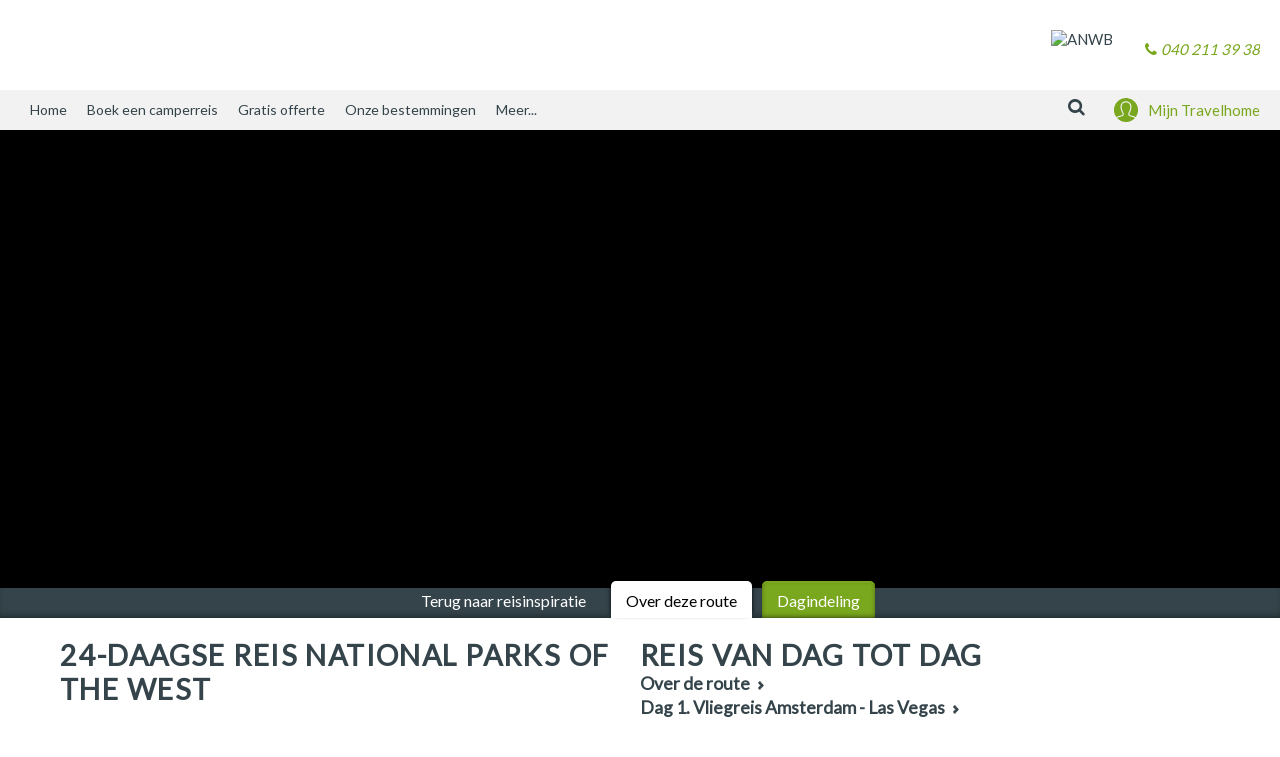

--- FILE ---
content_type: text/html; charset=utf-8
request_url: https://www.travelhome.nl/amerika/routesuggesties/24-daagse-reis-national-parks-of-the-west
body_size: 46195
content:
<!DOCTYPE html><html lang="nl"><head><meta charSet="utf-8"/><meta name="viewport" content="width=device-width, initial-scale=1"/><link rel="preload" as="image" imageSrcSet="https://assets.travelhome.eu/40-jaar-travelhome.png, https://assets.travelhome.eu/default@2/40-jaar-travelhome.png 2x, https://assets.travelhome.eu/default@4/40-jaar-travelhome.png 4x" fetchPriority="high"/><link rel="stylesheet" href="/_next/static/css/38220aa2196e495d.css" data-precedence="next"/><link rel="stylesheet" href="/_next/static/css/15997777bb150a88.css" data-precedence="next"/><link rel="stylesheet" href="/_next/static/css/ba7d9aa3f8f400d1.css" data-precedence="next"/><link rel="stylesheet" href="/_next/static/css/cdb685337398b3a1.css" data-precedence="next"/><link rel="stylesheet" href="/_next/static/css/6e5cb0549e0c91ba.css" data-precedence="next"/><link rel="stylesheet" href="/_next/static/css/233c30e74c2dd4b3.css" data-precedence="next"/><link rel="preload" as="script" fetchPriority="low" href="/_next/static/chunks/webpack-44a512b38223ed4e.js"/><script src="/_next/static/chunks/4bd1b696-c9abf6ffa849cd67.js" async=""></script><script src="/_next/static/chunks/1510-9aea81c4479012fa.js" async=""></script><script src="/_next/static/chunks/main-app-a45d006ed616ba71.js" async=""></script><script src="/_next/static/chunks/app/global-error-1fd75bdceac0b686.js" async=""></script><script src="/_next/static/chunks/8500-df96551526f232f8.js" async=""></script><script src="/_next/static/chunks/8437-bbc7aad4a4a57708.js" async=""></script><script src="/_next/static/chunks/7876-9acdb4e2006bc649.js" async=""></script><script src="/_next/static/chunks/app/layout-6a88c9f45e5220bf.js" async=""></script><script src="/_next/static/chunks/720-188780792a5e2bc1.js" async=""></script><script src="/_next/static/chunks/6510-40890991cddbfbd2.js" async=""></script><script src="/_next/static/chunks/app/routesuggesties/%5Bslug%5D/page-ea548e194a3eedca.js" async=""></script><script src="/_next/static/chunks/4523-a6d4c1c33434f140.js" async=""></script><script src="/_next/static/chunks/app/routesuggesties/%5Bslug%5D/layout-18d8eca22a7e607b.js" async=""></script><link rel="preload" href="https://www.googletagmanager.com/gtm.js?id=GTM-K89HFZ" as="script"/><meta name="next-size-adjust" content=""/><link rel="preconnect" id="imagehost" href="https://assets.travelhome.eu/"/><title>24-daagse reis National Parks of the West | Travelhome</title><link rel="canonical" href="/amerika/routesuggesties/24-daagse-reis-national-parks-of-the-west"/><link rel="icon" href="/icon.png?76f5362f29aa7335" type="image/png" sizes="32x32"/><link rel="apple-touch-icon" href="/apple-icon.png?1c08f84a8776f6f7" type="image/png" sizes="512x512"/><meta name="sentry-trace" content="aed093209fc1f001c99c15f1aaca4d0e-0f1b930231c5baf4-0"/><meta name="baggage" content="sentry-environment=production,sentry-public_key=7ec7a0c400d84511946229044f8c2bfe,sentry-trace_id=aed093209fc1f001c99c15f1aaca4d0e,sentry-org_id=285262,sentry-sampled=false,sentry-sample_rand=0.7197774049981853,sentry-sample_rate=0"/><script src="/_next/static/chunks/polyfills-42372ed130431b0a.js" noModule=""></script></head><body><div hidden=""><!--$--><!--/$--></div><header class="_1Hhc6Fn4"><div class="iN4lv_7L"><input type="checkbox" id="nav-trigger" class="Wm3epd03"/><label for="nav-trigger" class="po_JibDv" style="background-image:url(/_next/static/media/mobileMenu.99c51af5.svg)"></label><div class="cQj6bOEx"><a class="iuHA470n" href="/"><img srcSet="https://assets.travelhome.eu/40-jaar-travelhome.png, https://assets.travelhome.eu/default@2/40-jaar-travelhome.png 2x, https://assets.travelhome.eu/default@4/40-jaar-travelhome.png 4x" src="https://assets.travelhome.eu/40-jaar-travelhome.png" alt="" title="Travelhome.nl" loading="eager" fetchPriority="high"/></a><div class="_7N2qmcUY _2VyM06OZ"><nav class="KCVOt2m_"><a href="tel:+31402113938" target="_blank" class="icon-phone" data-tip="true">040 211 39 38</a></nav><div class="oep3zIdg"><img src="https://assets.travelhome.eu/anwb-logo.svg" alt="ANWB" loading="eager" fetchPriority="high"/></div><div class="V_fQTBbg"><div class="_2gsbTgce"><a class="PSq5FDKA" aria-hidden="true" href="/mijn-travelhome"><img alt="" fetchPriority="high" loading="eager" width="128" height="128" decoding="async" data-nimg="1" style="color:transparent" src="/_next/static/media/user.79c649d7.svg"/></a><a class="AW74BKQ6" href="/mijn-travelhome">Mijn Travelhome</a></div></div></div></div><div class="JzmEiBo4"><nav class="gCiBHRPC"><ul><li class=""><a class="GtFwH_N4" href="/">Home</a></li></ul><ul><li class=""><a class="GtFwH_N4" href="/camperreizen">Boek een camperreis</a></li></ul><ul><li class=""><a class="GtFwH_N4" href="/over-travelhome/offerte-camperreis">Gratis offerte</a></li></ul><ul><li class="KDsi1v4Q"><a class="GtFwH_N4" href="#">Onze bestemmingen</a></li><div class="nYYDoiTp"><div class="l6K6y_WO"><ul><li><a href="/amerika">Amerika</a></li><li><a href="/argentinie">Argentinië</a></li><li><a href="/australie">Australië</a></li><li><a href="/canada">Canada</a></li><li><a href="/chili">Chili</a></li><li><a href="/denemarken">Denemarken</a></li><li><a href="/duitsland">Duitsland</a></li><li><a href="/engeland">Engeland</a></li><li><a href="/finland">Finland</a></li><li><a href="/frankrijk">Frankrijk</a></li><li><a href="/ierland">Ierland</a></li><li><a href="/ijsland">IJsland</a></li><li><a href="/italie">Italië</a></li><li><a href="/japan">Japan</a></li><li><a href="/kroatie">Kroatië</a></li><li><a href="/namibie">Namibië</a></li><li><a href="/nederland">Nederland</a></li><li><a href="/nieuw-zeeland">Nieuw-Zeeland</a></li><li><a href="/noorwegen">Noorwegen</a></li><li><a href="/polen">Polen</a></li><li><a href="/portugal">Portugal</a></li><li><a href="/schotland">Schotland</a></li><li><a href="/spanje">Spanje</a></li><li><a href="/zuid-afrika">Zuid-Afrika</a></li><li><a href="/zweden">Zweden</a></li><li><a href="/zwitserland">Zwitserland</a></li></ul></div></div></ul><ul><li class="KDsi1v4Q"><a class="GtFwH_N4" href="/over-travelhome">Meer...</a></li><div class="nYYDoiTp"><div class="l6K6y_WO"><ul><li><a href="/over-travelhome/brochure">Brochure</a></li><li><a href="/over-travelhome/nieuwsbrief">Nieuwsbrief</a></li><li><a href="/over-travelhome/camper-bezichtigen">Camper bezichtigen</a></li><li><a href="/over-travelhome/evenementen">Evenementen</a></li><li><a href="/over-travelhome/contact-en-openingstijden">Contact</a></li><li><a href="/artikelen">Nieuws &amp; Blog</a></li><li><a href="/over-travelhome">Over Travelhome</a></li></ul></div></div></ul></nav><div class="_3QrjNgtc"><form class="ezHJTppl UHnTmnno cTR_1XIR CoHk6WSh" action="/zoeken" method="get"><label for="headersearchmobile" class="sr-only _3Fyhf42H">Zoek op tekst</label><input type="search" id="headersearchmobile" class="XimPktjg" placeholder="Zoek..." name="t" value=""/><button type="submit" class="tP95RNY0 icon icon-search"><span class="sr-only">Zoeken</span></button></form></div><div class="F2xZd95_"><div class="_2gsbTgce RKFDfc4Q"><a class="PSq5FDKA" aria-hidden="true" href="/mijn-travelhome"><img alt="" fetchPriority="high" loading="eager" width="128" height="128" decoding="async" data-nimg="1" style="color:transparent" src="/_next/static/media/user.79c649d7.svg"/></a><a class="AW74BKQ6" href="/mijn-travelhome">Mijn Travelhome</a></div></div></div></div></header><main><section class="teoB6B2r"><div class="cL9BBFxk"><div class="qvRbwaCN"></div></div></section><nav class="_1F23CUbC"><a class="_4XAbsJeN YQ96_d7G" href="/amerika/reisinspiratie">Terug naar reisinspiratie</a><a class="_4XAbsJeN sOPyg3_4" href="/amerika/routesuggesties/24-daagse-reis-national-parks-of-the-west">Over deze route</a><a class="_4XAbsJeN" href="/amerika/routesuggesties/24-daagse-reis-national-parks-of-the-west/dagindeling">Dagindeling</a></nav><div class="_3lV2exlk hW5jzwUL BjfCk4Ms"><div class="_46mgkR__"><h1 class="_5yNWBlJb">24-daagse reis National Parks of the West</h1><div><p>Deze route start in het unieke <a href="https://www.travelhome.nl/amerika/bezienswaardigheden/las-vegas" target="_blank">Las Vegas</a>, de stad waar alles kan en alles mag. Na twee nachten in alle gekheid van deze stad haal je de camper op en rijd je naar het sprookjesachtige <a href="https://www.travelhome.nl/amerika/bezienswaardigheden/zion-national-park" target="_blank">Zion National Park</a>, waar je weer even helemaal tot rust komt. Via een aantal mooie natuurparken rijd je naar het minder bezochte, maar absoluut gezellige plaatsje <a href="https://www.travelhome.nl/amerika/bezienswaardigheden/moab" target="_blank">Moab</a>. Dit is dé uitvalsbasis voor de adembenemende parken <a href="https://www.travelhome.nl/amerika/bezienswaardigheden/arches-national-park" target="_blank">Arches National Park</a> en <a href="https://www.travelhome.nl/amerika/bezienswaardigheden/canyonlands-national-park" target="_blank">Canyonlands Nationale Park </a>Een aantal dagen vol met bijzondere wandelingen en prachtige uitzichten verder rijd je naar het verlaten <a href="https://www.travelhome.nl/amerika/bezienswaardigheden/monument-valley" target="_blank">Monument Valley</a>, om je weg te vervolgen naar de wereldberoemde <a href="https://www.travelhome.nl/amerika/bezienswaardigheden/grand-canyon-national-park" target="_blank">Grand Canyon</a><a href="https://www.travelhome.nl/amerika/bezienswaardigheden/grand-canyon-national-park" target="_blank"> National Park.</a> Uiteindelijk eindig je je reis in zonnig Californië, met de groene natuurparken <a href="https://www.travelhome.nl/amerika/bezienswaardigheden/sequoia-en-kings-canyon-national-park" target="_blank">Sequioa National Park </a>en <a href="https://www.travelhome.nl/amerika/bezienswaardigheden/yosemite-national-park" target="_blank">Yosemite National Park </a>en de heerlijke bruisende stad <a href="https://www.travelhome.nl/amerika/bezienswaardigheden/san-francisco" target="_blank">San Francisco</a>.</p></div><p><strong>24<!-- --> dagen, ca. <!-- -->3500<!-- --> km<br/>startpunt: <!-- -->Las Vegas</strong></p><div class="wITNREE5"></div></div><div class="_46mgkR__"><nav id="reis-van-dag-tot-dag" class="vEO7XFW_"><p class="_5yNWBlJb">Reis van dag tot dag</p><div><a class="TjE5tYMJ" href="/amerika/routesuggesties/24-daagse-reis-national-parks-of-the-west/dagindeling">Over de route</a></div><div><a href="/amerika/routesuggesties/24-daagse-reis-national-parks-of-the-west/dagindeling#dag-I8wYuhZ1SiukvG2GswSsTQ" class="TjE5tYMJ">Dag 1. Vliegreis Amsterdam - Las Vegas</a></div><div><a href="/amerika/routesuggesties/24-daagse-reis-national-parks-of-the-west/dagindeling#dag-J04pqan6SfqGrzT-vf4OgQ" class="TjE5tYMJ">Dag 2. Camper ophalen Las Vegas - Kingman</a></div><div><a href="/amerika/routesuggesties/24-daagse-reis-national-parks-of-the-west/dagindeling#dag-QYawrGPkTjKcP-DqW_Bksw" class="TjE5tYMJ">Dag 3 - 4. Kingman - Grand Canyon South Rim</a></div><div><a href="/amerika/routesuggesties/24-daagse-reis-national-parks-of-the-west/dagindeling#dag-UaE8ejrwQ066E06Rj18opg" class="TjE5tYMJ">Dag 5 - 6. Grand Canyon South Rim - Page / Lake Powell</a></div><div><a href="/amerika/routesuggesties/24-daagse-reis-national-parks-of-the-west/dagindeling#dag-0rwgpvigQ7q1MIzDOwGJSw" class="TjE5tYMJ">Dag 7. Page / Lake Powell - Monument Valley</a></div><div><a href="/amerika/routesuggesties/24-daagse-reis-national-parks-of-the-west/dagindeling#dag-l3bzSyQOQAiGggbpPZsN8Q" class="TjE5tYMJ">Dag 8 - 9. Monument Valley - Moab / Arches en Canyonlands</a></div><div><a href="/amerika/routesuggesties/24-daagse-reis-national-parks-of-the-west/dagindeling#dag-V8lC0OyzQL-Jd_ecXKOifA" class="TjE5tYMJ">Dag 10. Capitol Reef National Park</a></div><div><a href="/amerika/routesuggesties/24-daagse-reis-national-parks-of-the-west/dagindeling#dag-lK-0KFWFTEysvIE9MOLnFA" class="TjE5tYMJ">Dag 11 - 12. Bryce Canyon National Park</a></div><div><a href="/amerika/routesuggesties/24-daagse-reis-national-parks-of-the-west/dagindeling#dag-4CVNox1TQEiCwRLChCMGSQ" class="TjE5tYMJ">Dag 13 - 14. Zion National Park</a></div><div><a href="/amerika/routesuggesties/24-daagse-reis-national-parks-of-the-west/dagindeling#dag-S8TBGKGVQ0anCDZ1SC5PRg" class="TjE5tYMJ">Dag 15. Barstow / Calico Ghost Town</a></div><div><a href="/amerika/routesuggesties/24-daagse-reis-national-parks-of-the-west/dagindeling#dag-9boe2nXrTLWudYbGe-1SpA" class="TjE5tYMJ">Dag 16 - 17. Sequoia N.P. / King N.P.</a></div><div><a href="/amerika/routesuggesties/24-daagse-reis-national-parks-of-the-west/dagindeling#dag-1TYFZbCXR7-2qC4vb777yw" class="TjE5tYMJ">Dag 18 - 19. Yosemite National Park</a></div><div><a href="/amerika/routesuggesties/24-daagse-reis-national-parks-of-the-west/dagindeling#dag-nOQHDqWBTdG7ozl-vYQulw" class="TjE5tYMJ">Dag 20 - 21 - 22. San Francisco</a></div><div><a href="/amerika/routesuggesties/24-daagse-reis-national-parks-of-the-west/dagindeling#dag-ORhNodkuRsmI5zPN75Mwtg" class="TjE5tYMJ">Dag 23 - 24. Terugvlucht Nederland</a></div></nav><div class="N9PykmNu jPqGObkC"><p class="_5yNWBlJb _7u2b9O_J">Camperreis op maat</p><p>Wil jij zelf zo&#x27;n reis maken? Laat dan een camperreis op maat samenstellen zodat deze precies bij je wensen aansluit!</p><a href="/amerika/offerte" class="KkmuxLwc">Ja, stuur mij een gratis offerte!</a></div><div class="N9PykmNu jPqGObkC"><p class="_5yNWBlJb _7u2b9O_J">Campervakanties</p><p>Wil jij ook zo&#x27;n camperreis maken in dit gebied? Bekijk dan hier onze camperreizen.</p><a href="/amerika/camperreizen" class="KkmuxLwc">Bekijk de campervakanties</a></div></div></div><!--$--><!--/$--></main><footer class="aJV8WXe_"><div class="cENBWPjb"><div class="_olQtvvt"><div class="y2_f_l3A"><p class="_5yNWBlJb _88YMmOy3 ZqzjJlnC">Aanvragen</p><a href="/over-travelhome/brochure">Brochure</a><a href="/">Camper huren</a><a href="/over-travelhome/offerte-camperreis">Gratis offerte</a><a href="/over-travelhome/nieuwsbrief">Nieuwsbrief</a><p class="_5yNWBlJb _88YMmOy3 ZqzjJlnC"><a href="/over-travelhome">Over Travelhome</a></p><a href="/over-travelhome/camper-bezichtigen">Camper bezichtigen</a><a href="/over-travelhome/contact-en-openingstijden">Contact &amp; openingstijden</a><a href="/over-travelhome/evenementen">Evenementen</a><a href="/over-travelhome/onze-medewerkers">Onze medewerkers</a><a href="/over-travelhome">Over ons</a><a href="/over-travelhome/vacatures">Vacatures / stageplaatsen</a><a href="/over-travelhome/vrienden-van-travelhome">Vrienden van Travelhome</a></div><div class="y2_f_l3A"><p class="_5yNWBlJb _88YMmOy3 ZqzjJlnC">Ons aanbod</p><a href="/camperreizen">Onze camperreizen</a><a href="/amerika">Camper huren Amerika</a><a href="/australie">Camper huren Australië</a><a href="/canada">Camper huren Canada</a><a href="/ijsland">Camper huren IJsland</a><a href="/japan">Camper huren Japan</a><a href="/nieuw-zeeland">Camper huren Nieuw-Zeeland</a><a href="/noorwegen">Camper huren Noorwegen</a><a href="/amerika/west-amerika">Camper huren West-Amerika</a><a href="/canada/west-canada">Camper huren West-Canada</a><a href="/zuid-afrika">Camper huren Zuid-Afrika</a></div><div class="y2_f_l3A"><p class="_5yNWBlJb _88YMmOy3 ZqzjJlnC">Algemeen</p><a href="/over-travelhome/unigarant-verzekeren">Unigarant verzekeren</a><a href="/over-travelhome/disclaimer">Disclaimer</a><a href="/over-travelhome/duurzaam-reizen">Duurzaam reizen</a><a href="/over-travelhome/privacy-statement">Privacy statement</a><a href="/over-travelhome/faq">Veelgestelde vragen</a><a href="/over-travelhome/vliegen-met-travelhome">Vliegen met Travelhome</a><a href="/over-travelhome/algemene-voorwaarden">Voorwaarden</a><p class="_5yNWBlJb _88YMmOy3 ZqzjJlnC">Overig aanbod</p><a href="https://camper.nl">camper.nl</a><a href="https://www.gotravelhome.ch/">GoTravelhome.ch</a><a href="https://www.gotravelhome.co.uk">GoTravelhome.co.uk</a></div><div class="y2_f_l3A _3TqdgVDd"><div class="vQ8n_4bQ"><a target="_blank" class="icon icon-instagram" title="Instagram" href="https://www.instagram.com/travelhomecampervakanties/"></a><a target="_blank" class="icon icon-facebook" title="Facebook" href="https://www.facebook.com/travelhome.nl/"></a><a target="_blank" class="icon icon-pinterest" title="Pinterest" href="https://nl.pinterest.com/travelhomebv/"></a><a target="_blank" class="icon icon-vimeo" title="Vimeo" href="https://vimeo.com/travelhome"></a></div><div class="_ZZ9Pelq"><p>Travelhome<br>Parallelweg 20<br>5664 AD Geldrop<br>Telefoon: +31 (0) 40 211 39 38<br>Fax : +31 (0) 40 211 42 29<br>K.v.K. Eindhoven 30147625<br>Lid SGR 2580 | IATA agent</p></div></div></div></div><div class="CrFVNWzC"><div class="_olQtvvt _0qm5VR5D"><a target="_blank" href="https://www.anwb.nl/"><img src="https://assets.travelhome.eu/anwb-logo.svg" alt="ANWB" title="ANWB" loading="lazy" fetchPriority="low"/></a><a target="_blank" href="https://mijn.anvr.nl/anvrleden/Certificaat.aspx?nummer=3103"><img src="https://assets.travelhome.eu/SmE2SGQx-anvr.svg" alt="ANVR" title="ANVR" loading="lazy" fetchPriority="low"/></a><a target="_blank" href="https://www.calamiteitenfonds.nl/"><img src="https://assets.travelhome.eu/calamiteitenfonds.svg" alt="Calamiteitenfonds" title="Calamiteitenfonds" loading="lazy" fetchPriority="low"/></a><a target="_blank" href="https://www.iata.org/"><img src="https://assets.travelhome.eu/iata.svg" alt="IATA" title="IATA" loading="lazy" fetchPriority="low"/></a><a target="_blank" href="https://www.klm.nl/"><img src="https://assets.travelhome.eu/klm.svg" alt="KLM" title="KLM" loading="lazy" fetchPriority="low"/></a><a target="_blank" href="https://certificaten.sgr.nl/certificaten/Travelhome"><img src="https://assets.travelhome.eu/sgr.svg" alt="SGR Logo" title="SGR" loading="lazy" fetchPriority="low"/></a><a target="_blank" href="https://www.sgrz.nl/"><img src="https://assets.travelhome.eu/sgrz.svg" alt="SGRZ" title="SGRZ" loading="lazy" fetchPriority="low"/></a></div></div><div class="CrFVNWzC"><div class="_olQtvvt"><div class="y2_f_l3A"><div class="_ZZ9Pelq"><p>Copyright 2009 - 2026 Travelhome<br>Let op: Beschikbaarheid is op aanvraag. Wijzigingen voorbehouden in alle prijzen, voorwaarden, afbeeldingen en productbeschrijvingen.<br>Travelhome kan niet aansprakelijk worden gesteld voor eventuele incorrecte informatie en prijzen.<br><a target="_blank" rel="noopener noreferrer nofollow" class="cookiesettings" href="/over-travelhome/cookies">Travelhome.nl maakt gebruik van cookies</a></p></div></div></div></div></footer><script src="/_next/static/chunks/webpack-44a512b38223ed4e.js" id="_R_" async=""></script><script>(self.__next_f=self.__next_f||[]).push([0])</script><script>self.__next_f.push([1,"1:I[64777,[],\"HTTPAccessFallbackBoundary\"]\n4:\"$Sreact.fragment\"\n5:I[57121,[],\"\"]\n6:I[74581,[],\"\"]\n9:I[90484,[],\"OutletBoundary\"]\na:\"$Sreact.suspense\"\nd:I[90484,[],\"ViewportBoundary\"]\nf:I[90484,[],\"MetadataBoundary\"]\n11:I[26719,[\"4219\",\"static/chunks/app/global-error-1fd75bdceac0b686.js\"],\"default\"]\n12:I[90285,[\"8500\",\"static/chunks/8500-df96551526f232f8.js\",\"8437\",\"static/chunks/8437-bbc7aad4a4a57708.js\",\"7876\",\"static/chunks/7876-9acdb4e2006bc649.js\",\"7177\",\"static/chunks/app/layout-6a88c9f45e5220bf.js\"],\"GoogleTagManager\"]\n13:I[75574,[\"8500\",\"static/chunks/8500-df96551526f232f8.js\",\"8437\",\"static/chunks/8437-bbc7aad4a4a57708.js\",\"7876\",\"static/chunks/7876-9acdb4e2006bc649.js\",\"7177\",\"static/chunks/app/layout-6a88c9f45e5220bf.js\"],\"default\"]\n18:I[98500,[\"8500\",\"static/chunks/8500-df96551526f232f8.js\",\"720\",\"static/chunks/720-188780792a5e2bc1.js\",\"6510\",\"static/chunks/6510-40890991cddbfbd2.js\",\"7547\",\"static/chunks/app/routesuggesties/%5Bslug%5D/page-ea548e194a3eedca.js\"],\"\"]\n27:I[19910,[\"8500\",\"static/chunks/8500-df96551526f232f8.js\",\"8437\",\"static/chunks/8437-bbc7aad4a4a57708.js\",\"7876\",\"static/chunks/7876-9acdb4e2006bc649.js\",\"7177\",\"static/chunks/app/layout-6a88c9f45e5220bf.js\"],\"default\"]\n:HL[\"/_next/static/media/4de1fea1a954a5b6-s.p.woff2\",\"font\",{\"crossOrigin\":\"\",\"type\":\"font/woff2\"}]\n:HL[\"/_next/static/media/e138b418bfcef17f-s.p.woff2\",\"font\",{\"crossOrigin\":\"\",\"type\":\"font/woff2\"}]\n:HL[\"/_next/static/css/38220aa2196e495d.css\",\"style\"]\n:HL[\"/_next/static/css/15997777bb150a88.css\",\"style\"]\n:HL[\"/_next/static/css/ba7d9aa3f8f400d1.css\",\"style\"]\n:HL[\"/_next/static/css/cdb685337398b3a1.css\",\"style\"]\n:HL[\"/_next/static/css/6e5cb0549e0c91ba.css\",\"style\"]\n:HL[\"/_next/static/css/233c30e74c2dd4b3.css\",\"style\"]\n:HL[\"https://assets.travelhome.eu/anwb-logo.svg\",\"image\",{\"fetchPriority\":\"high\"}]\n"])</script><script>self.__next_f.push([1,"0:{\"P\":null,\"b\":\"HBffWbhRdU_swO0UWQIW2\",\"c\":[\"\",\"amerika\",\"routesuggesties\",\"24-daagse-reis-national-parks-of-the-west\"],\"q\":\"\",\"i\":false,\"f\":[[[\"\",{\"children\":[\"routesuggesties\",{\"children\":[[\"slug\",\"24-daagse-reis-national-parks-of-the-west\",\"d\"],{\"children\":[\"__PAGE__\",{}]}]}],\"rightlogo\":[\"__DEFAULT__\",{}]},\"$undefined\",\"$undefined\",true],[[\"$\",\"$L1\",\"c\",{\"notFound\":[[[\"$\",\"link\",\"0\",{\"rel\":\"stylesheet\",\"href\":\"/_next/static/css/38220aa2196e495d.css\",\"precedence\":\"next\",\"crossOrigin\":\"$undefined\",\"nonce\":\"$undefined\"}],[\"$\",\"link\",\"1\",{\"rel\":\"stylesheet\",\"href\":\"/_next/static/css/15997777bb150a88.css\",\"precedence\":\"next\",\"crossOrigin\":\"$undefined\",\"nonce\":\"$undefined\"}],[\"$\",\"link\",\"2\",{\"rel\":\"stylesheet\",\"href\":\"/_next/static/css/ba7d9aa3f8f400d1.css\",\"precedence\":\"next\",\"crossOrigin\":\"$undefined\",\"nonce\":\"$undefined\"}]],\"$L2\"],\"children\":[\"$0:f:0:1:0:props:notFound:0\",\"$L3\"]}],{\"children\":[[\"$\",\"$4\",\"c\",{\"children\":[null,[\"$\",\"$L5\",null,{\"parallelRouterKey\":\"children\",\"error\":\"$undefined\",\"errorStyles\":\"$undefined\",\"errorScripts\":\"$undefined\",\"template\":[\"$\",\"$L6\",null,{}],\"templateStyles\":\"$undefined\",\"templateScripts\":\"$undefined\",\"notFound\":\"$undefined\",\"forbidden\":\"$undefined\",\"unauthorized\":\"$undefined\"}]]}],{\"children\":[[\"$\",\"$4\",\"c\",{\"children\":[null,\"$L7\"]}],{\"children\":[[\"$\",\"$4\",\"c\",{\"children\":[\"$L8\",[[\"$\",\"link\",\"0\",{\"rel\":\"stylesheet\",\"href\":\"/_next/static/css/cdb685337398b3a1.css\",\"precedence\":\"next\",\"crossOrigin\":\"$undefined\",\"nonce\":\"$undefined\"}],[\"$\",\"link\",\"1\",{\"rel\":\"stylesheet\",\"href\":\"/_next/static/css/6e5cb0549e0c91ba.css\",\"precedence\":\"next\",\"crossOrigin\":\"$undefined\",\"nonce\":\"$undefined\"}],[\"$\",\"link\",\"2\",{\"rel\":\"stylesheet\",\"href\":\"/_next/static/css/233c30e74c2dd4b3.css\",\"precedence\":\"next\",\"crossOrigin\":\"$undefined\",\"nonce\":\"$undefined\"}]],[\"$\",\"$L9\",null,{\"children\":[\"$\",\"$a\",null,{\"name\":\"Next.MetadataOutlet\",\"children\":\"$@b\"}]}]]}],{},null,false,false]},null,false,false]},null,false,false],\"rightlogo\":[[\"$\",\"$4\",\"c\",{\"children\":[\"$Lc\",null,null]}],{},null,false,false]},null,false,false],[\"$\",\"$4\",\"h\",{\"children\":[null,[\"$\",\"$Ld\",null,{\"children\":\"$Le\"}],[\"$\",\"div\",null,{\"hidden\":true,\"children\":[\"$\",\"$Lf\",null,{\"children\":[\"$\",\"$a\",null,{\"name\":\"Next.Metadata\",\"children\":\"$L10\"}]}]}],[\"$\",\"meta\",null,{\"name\":\"next-size-adjust\",\"content\":\"\"}]]}],false]],\"m\":\"$undefined\",\"G\":[\"$11\",[]],\"S\":false}\n"])</script><script>self.__next_f.push([1,"c:[\"$\",\"img\",null,{\"className\":\"$undefined\",\"srcSet\":\"$undefined\",\"src\":\"https://assets.travelhome.eu/anwb-logo.svg\",\"alt\":\"ANWB\",\"title\":\"$undefined\",\"loading\":\"eager\",\"fetchPriority\":\"high\"}]\ne:[[\"$\",\"meta\",\"0\",{\"charSet\":\"utf-8\"}],[\"$\",\"meta\",\"1\",{\"name\":\"viewport\",\"content\":\"width=device-width, initial-scale=1\"}]]\n"])</script><script>self.__next_f.push([1,"2:[\"$\",\"html\",null,{\"lang\":\"nl\",\"children\":[[\"$\",\"$L12\",null,{\"gtmId\":\"GTM-K89HFZ\"}],[\"$\",\"head\",null,{\"children\":[\"$\",\"link\",null,{\"rel\":\"preconnect\",\"id\":\"imagehost\",\"href\":\"https://assets.travelhome.eu/\"}]}],[\"$\",\"body\",null,{\"children\":[[\"$\",\"$L13\",null,{\"menuItems\":[{\"id\":\"ncKW-vp3RjiSASp2fyX-Iw\",\"title\":\"Home\",\"link\":\"/\",\"__typename\":\"TH_M_MenuItem\",\"subMenuItems\":{\"results\":[],\"__typename\":\"TH_M_MenuItemList\"},\"subMenuItemsOrder\":null},{\"id\":\"Njs_dgxLStiWc_LoKd63Lg\",\"title\":\"Boek een camperreis\",\"link\":\"/camperreizen\",\"__typename\":\"TH_M_MenuItem\",\"subMenuItems\":{\"results\":[],\"__typename\":\"TH_M_MenuItemList\"},\"subMenuItemsOrder\":null},{\"id\":\"GnoCD-fMQtW3OphzNDdXPQ\",\"title\":\"Gratis offerte\",\"link\":\"/over-travelhome/offerte-camperreis\",\"__typename\":\"TH_M_MenuItem\",\"subMenuItems\":{\"results\":[],\"__typename\":\"TH_M_MenuItemList\"},\"subMenuItemsOrder\":null},{\"id\":\"_njsgerlTPi8t3_ldDYSgA\",\"title\":\"Onze bestemmingen\",\"link\":null,\"__typename\":\"TH_M_MenuItem\",\"subMenuItems\":{\"results\":[{\"id\":\"h-R_w7HkQnm5tjfT3FUJhQ\",\"title\":\"Amerika\",\"link\":\"/amerika\",\"__typename\":\"TH_M_MenuItem\"},{\"id\":\"XNZaRSLhQ8yM9iLt_sQ-Vg\",\"title\":\"Argentinië\",\"link\":\"/argentinie\",\"__typename\":\"TH_M_MenuItem\"},{\"id\":\"RVuw4_RKSMKfvxa3NiU2Kw\",\"title\":\"Australië\",\"link\":\"/australie\",\"__typename\":\"TH_M_MenuItem\"},{\"id\":\"oHb8XXyDSuSATu5e-D6DsA\",\"title\":\"Canada\",\"link\":\"/canada\",\"__typename\":\"TH_M_MenuItem\"},{\"id\":\"RqjBbsRhR0-dwQqOrWfzCA\",\"title\":\"Chili\",\"link\":\"/chili\",\"__typename\":\"TH_M_MenuItem\"},{\"id\":\"PGovlXTpRJuKfr3uAM2NnA\",\"title\":\"Denemarken\",\"link\":\"/denemarken\",\"__typename\":\"TH_M_MenuItem\"},{\"id\":\"YvaHYH16SDiIJC3XjT-EyQ\",\"title\":\"Duitsland\",\"link\":\"/duitsland\",\"__typename\":\"TH_M_MenuItem\"},{\"id\":\"0KWZG41EQte0I_Cq98A5jg\",\"title\":\"Engeland\",\"link\":\"/engeland\",\"__typename\":\"TH_M_MenuItem\"},{\"id\":\"PahtAUcMSI6BVh3njR4WdQ\",\"title\":\"Finland\",\"link\":\"/finland\",\"__typename\":\"TH_M_MenuItem\"},{\"id\":\"wOVOGCy5TdyCTDFEjSrmaA\",\"title\":\"Frankrijk\",\"link\":\"/frankrijk\",\"__typename\":\"TH_M_MenuItem\"},{\"id\":\"GYTE-dLET8aGzv8jklL9vg\",\"title\":\"Ierland\",\"link\":\"/ierland\",\"__typename\":\"TH_M_MenuItem\"},{\"id\":\"eu6pn-FjSqaxr2bZ2tGIog\",\"title\":\"IJsland\",\"link\":\"/ijsland\",\"__typename\":\"TH_M_MenuItem\"},{\"id\":\"SlvsPWbQQ8qtbUvbG9OIGg\",\"title\":\"Italië\",\"link\":\"/italie\",\"__typename\":\"TH_M_MenuItem\"},{\"id\":\"dAckt0egT8ySbRuF2tQJKg\",\"title\":\"Japan\",\"link\":\"/japan\",\"__typename\":\"TH_M_MenuItem\"},{\"id\":\"FiJTRUCMRgGevyY988dQug\",\"title\":\"Kroatië\",\"link\":\"/kroatie\",\"__typename\":\"TH_M_MenuItem\"},{\"id\":\"0OqDm6DfRCqC-wtktqWxVw\",\"title\":\"Namibië\",\"link\":\"/namibie\",\"__typename\":\"TH_M_MenuItem\"},{\"id\":\"2_Dz2IyAQ2-2nia30_ycvA\",\"title\":\"Nederland\",\"link\":\"/nederland\",\"__typename\":\"TH_M_MenuItem\"},{\"id\":\"b-drFeDMQ9Cl2ZCaraimFQ\",\"title\":\"Nieuw-Zeeland\",\"link\":\"/nieuw-zeeland\",\"__typename\":\"TH_M_MenuItem\"},{\"id\":\"qZXvkFX5SPO4wjITs1PMSA\",\"title\":\"Noorwegen\",\"link\":\"/noorwegen\",\"__typename\":\"TH_M_MenuItem\"},{\"id\":\"XB25uK93RBOyXhvpW9MhGw\",\"title\":\"Polen\",\"link\":\"/polen\",\"__typename\":\"TH_M_MenuItem\"},{\"id\":\"74Uwa174S2unzZkEdFO8XA\",\"title\":\"Portugal\",\"link\":\"/portugal\",\"__typename\":\"TH_M_MenuItem\"},{\"id\":\"Uwcg-QfbQquxFWqSoB33qQ\",\"title\":\"Schotland\",\"link\":\"/schotland\",\"__typename\":\"TH_M_MenuItem\"},{\"id\":\"fp2VWD9XS9i_-rJQAcJR6w\",\"title\":\"Spanje\",\"link\":\"/spanje\",\"__typename\":\"TH_M_MenuItem\"},{\"id\":\"9GESa590SIOASwPdTRiuHA\",\"title\":\"Zuid-Afrika\",\"link\":\"/zuid-afrika\",\"__typename\":\"TH_M_MenuItem\"},{\"id\":\"BVb8nJdtQIGK3iCh21DWsQ\",\"title\":\"Zweden\",\"link\":\"/zweden\",\"__typename\":\"TH_M_MenuItem\"},{\"id\":\"L68A5IgiR3Kd5vJToTMmew\",\"title\":\"Zwitserland\",\"link\":\"/zwitserland\",\"__typename\":\"TH_M_MenuItem\"}],\"__typename\":\"TH_M_MenuItemList\"},\"subMenuItemsOrder\":\"h-R_w7HkQnm5tjfT3FUJhQ;XNZaRSLhQ8yM9iLt_sQ-Vg;RVuw4_RKSMKfvxa3NiU2Kw;oHb8XXyDSuSATu5e-D6DsA;RqjBbsRhR0-dwQqOrWfzCA;PGovlXTpRJuKfr3uAM2NnA;YvaHYH16SDiIJC3XjT-EyQ;0KWZG41EQte0I_Cq98A5jg;PahtAUcMSI6BVh3njR4WdQ;wOVOGCy5TdyCTDFEjSrmaA;GYTE-dLET8aGzv8jklL9vg;eu6pn-FjSqaxr2bZ2tGIog;SlvsPWbQQ8qtbUvbG9OIGg;dAckt0egT8ySbRuF2tQJKg;FiJTRUCMRgGevyY988dQug;0OqDm6DfRCqC-wtktqWxVw;2_Dz2IyAQ2-2nia30_ycvA;b-drFeDMQ9Cl2ZCaraimFQ;qZXvkFX5SPO4wjITs1PMSA;XB25uK93RBOyXhvpW9MhGw;74Uwa174S2unzZkEdFO8XA;Uwcg-QfbQquxFWqSoB33qQ;fp2VWD9XS9i_-rJQAcJR6w;9GESa590SIOASwPdTRiuHA;BVb8nJdtQIGK3iCh21DWsQ;L68A5IgiR3Kd5vJToTMmew\"},{\"id\":\"Bx48qNj7SA2a6yVq0vjl3w\",\"title\":\"Meer...\",\"link\":\"/over-travelhome\",\"__typename\":\"TH_M_MenuItem\",\"subMenuItems\":{\"results\":[{\"id\":\"jqL8AJCHTaC4QAxY7sUCHg\",\"title\":\"Brochure\",\"link\":\"/over-travelhome/brochure\",\"__typename\":\"TH_M_MenuItem\"},{\"id\":\"VINrksxQQ3Go1DZYTplR6A\",\"title\":\"Nieuwsbrief\",\"link\":\"/over-travelhome/nieuwsbrief\",\"__typename\":\"TH_M_MenuItem\"},{\"id\":\"Cj6mzNPIS7uUEMLpYrkMAQ\",\"title\":\"Camper bezichtigen\",\"link\":\"/over-travelhome/camper-bezichtigen\",\"__typename\":\"TH_M_MenuItem\"},{\"id\":\"kJS9aUkvRBGsCYM1iOprPw\",\"title\":\"Evenementen\",\"link\":\"/over-travelhome/evenementen\",\"__typename\":\"TH_M_MenuItem\"},{\"id\":\"cieO_8KBRQSrnrSLgM2fag\",\"title\":\"Contact\",\"link\":\"/over-travelhome/contact-en-openingstijden\",\"__typename\":\"TH_M_MenuItem\"},{\"id\":\"zWRIs2phSAilkrt7Sk2LfA\",\"title\":\"Nieuws \u0026 Blog\",\"link\":\"/artikelen\",\"__typename\":\"TH_M_MenuItem\"},{\"id\":\"ZrkgOS5gQ2awdIAB05qA4g\",\"title\":\"Over Travelhome\",\"link\":\"/over-travelhome\",\"__typename\":\"TH_M_MenuItem\"}],\"__typename\":\"TH_M_MenuItemList\"},\"subMenuItemsOrder\":\"jqL8AJCHTaC4QAxY7sUCHg;VINrksxQQ3Go1DZYTplR6A;Cj6mzNPIS7uUEMLpYrkMAQ;kJS9aUkvRBGsCYM1iOprPw;cieO_8KBRQSrnrSLgM2fag;zWRIs2phSAilkrt7Sk2LfA;ZrkgOS5gQ2awdIAB05qA4g\"}],\"logo\":{\"id\":\"v_szpYK9QlaiYgt1VMfeMg\",\"title\":\"40 jaar Travelhome Logo\",\"urls\":{\"40-jaar-travelhome.png\":{\"url\":\"https://foxr-p-001.sitecorecontenthub.cloud/api/public/content/40-jaar-travelhome.png?v=b0022faf\",\"expiredOn\":null,\"resource\":\"downloadOriginal\",\"metadata\":{\"colorspace\":\"sRGB\",\"content_type\":\"image/png\",\"extension\":\"png\",\"filename\":\"40 jaar Travelhome.png\",\"filesize\":0.11,\"filesizebytes\":\"111547\",\"group\":\"Vectors\",\"height\":\"486\",\"megapixels\":\"1.54548\",\"resolution\":\"3180x486\",\"width\":\"3180\"}}},\"alt\":{\"en-US\":null},\"__typename\":\"M_Asset\"},\"logoRight\":\"$undefined\"}],\"$L14\",\"$L15\",\"$L16\"]}]]}]\n"])</script><script>self.__next_f.push([1,"3:[\"$\",\"html\",null,{\"lang\":\"nl\",\"children\":[[\"$\",\"$L12\",null,{\"gtmId\":\"GTM-K89HFZ\"}],[\"$\",\"head\",null,{\"children\":[\"$\",\"link\",null,{\"rel\":\"preconnect\",\"id\":\"imagehost\",\"href\":\"https://assets.travelhome.eu/\"}]}],[\"$\",\"body\",null,{\"children\":[[\"$\",\"$L13\",null,{\"menuItems\":[\"$2:props:children:2:props:children:0:props:menuItems:0\",\"$2:props:children:2:props:children:0:props:menuItems:1\",\"$2:props:children:2:props:children:0:props:menuItems:2\",\"$2:props:children:2:props:children:0:props:menuItems:3\",\"$2:props:children:2:props:children:0:props:menuItems:4\"],\"logo\":\"$2:props:children:2:props:children:0:props:logo\",\"logoRight\":[\"$\",\"$L5\",null,{\"parallelRouterKey\":\"rightlogo\",\"error\":\"$undefined\",\"errorStyles\":\"$undefined\",\"errorScripts\":\"$undefined\",\"template\":[\"$\",\"$L6\",null,{}],\"templateStyles\":\"$undefined\",\"templateScripts\":\"$undefined\",\"notFound\":\"$undefined\",\"forbidden\":\"$undefined\",\"unauthorized\":\"$undefined\"}]}],[\"$\",\"main\",null,{\"children\":[\"$\",\"$L5\",null,{\"parallelRouterKey\":\"children\",\"error\":\"$undefined\",\"errorStyles\":\"$undefined\",\"errorScripts\":\"$undefined\",\"template\":[\"$\",\"$L6\",null,{}],\"templateStyles\":\"$undefined\",\"templateScripts\":\"$undefined\",\"notFound\":[\"$L17\",[]],\"forbidden\":\"$undefined\",\"unauthorized\":\"$undefined\"}]}],[\"$\",\"footer\",null,{\"className\":\"aJV8WXe_\",\"children\":[[\"$\",\"div\",null,{\"className\":\"cENBWPjb\",\"children\":[\"$\",\"div\",null,{\"className\":\"_olQtvvt\",\"children\":[[\"$\",\"div\",null,{\"className\":\"y2_f_l3A\",\"children\":[[[\"$\",\"$4\",\"nsizHrcvRPmq2zEC4awfAQ\",{\"children\":[[\"$\",\"p\",null,{\"className\":\"_5yNWBlJb _88YMmOy3 ZqzjJlnC\",\"dangerouslySetInnerHTML\":\"$undefined\",\"role\":\"$undefined\",\"children\":\"Aanvragen\"}],[[\"$\",\"$L18\",\"jqL8AJCHTaC4QAxY7sUCHg\",{\"href\":\"/over-travelhome/brochure\",\"prefetch\":false,\"children\":\"Brochure\"}],[\"$\",\"$L18\",\"h6BXOa0mSeuYhNWx88CGkw\",{\"href\":\"/\",\"prefetch\":false,\"children\":\"Camper huren\"}],[\"$\",\"$L18\",\"SP88V49dSi2tefm5dZY5VA\",{\"href\":\"/over-travelhome/offerte-camperreis\",\"prefetch\":false,\"children\":\"Gratis offerte\"}],[\"$\",\"$L18\",\"VINrksxQQ3Go1DZYTplR6A\",{\"href\":\"/over-travelhome/nieuwsbrief\",\"prefetch\":false,\"children\":\"Nieuwsbrief\"}]]]}],[\"$\",\"$4\",\"dtmujd9cTtmVmKy0eMA3NQ\",{\"children\":[[\"$\",\"p\",null,{\"className\":\"_5yNWBlJb _88YMmOy3 ZqzjJlnC\",\"dangerouslySetInnerHTML\":\"$undefined\",\"role\":\"$undefined\",\"children\":[\"$\",\"$L18\",null,{\"prefetch\":false,\"href\":\"/over-travelhome\",\"children\":\"Over Travelhome\"}]}],[[\"$\",\"$L18\",\"d3JoKv77SkuCiZ405ChMzQ\",{\"href\":\"/over-travelhome/camper-bezichtigen\",\"prefetch\":false,\"children\":\"Camper bezichtigen\"}],[\"$\",\"$L18\",\"Ug0DZ9v9RPm2UtXs6KuGRw\",{\"href\":\"/over-travelhome/contact-en-openingstijden\",\"prefetch\":false,\"children\":\"Contact \u0026 openingstijden\"}],[\"$\",\"$L18\",\"kJS9aUkvRBGsCYM1iOprPw\",{\"href\":\"/over-travelhome/evenementen\",\"prefetch\":false,\"children\":\"Evenementen\"}],[\"$\",\"$L18\",\"V6xDd-w5Q0mQNRPO8lVFQA\",{\"href\":\"/over-travelhome/onze-medewerkers\",\"prefetch\":false,\"children\":\"Onze medewerkers\"}],[\"$\",\"$L18\",\"A05WZi5EQgyOpoloh0vDTg\",{\"href\":\"/over-travelhome\",\"prefetch\":false,\"children\":\"Over ons\"}],[\"$\",\"$L18\",\"ANq2lPDyQiCW624mHbLyUg\",{\"href\":\"/over-travelhome/vacatures\",\"prefetch\":false,\"children\":\"Vacatures / stageplaatsen\"}],[\"$\",\"$L18\",\"Fm79BKoWTa6Qb8XsFCwiWQ\",{\"href\":\"/over-travelhome/vrienden-van-travelhome\",\"prefetch\":false,\"children\":\"Vrienden van Travelhome\"}]]]}]],\"$undefined\"]}],[\"$\",\"div\",null,{\"className\":\"y2_f_l3A\",\"children\":[[[\"$\",\"$4\",\"spsMQqtQQRCP8IJjk4nOow\",{\"children\":[[\"$\",\"p\",null,{\"className\":\"_5yNWBlJb _88YMmOy3 ZqzjJlnC\",\"dangerouslySetInnerHTML\":\"$undefined\",\"role\":\"$undefined\",\"children\":\"Ons aanbod\"}],[[\"$\",\"$L18\",\"nncRR7leSMC3vGSJ5avA5g\",{\"href\":\"/camperreizen\",\"prefetch\":false,\"children\":\"Onze camperreizen\"}],[\"$\",\"$L18\",\"-oMHgL7JRM69u012q4YYLw\",{\"href\":\"/amerika\",\"prefetch\":false,\"children\":\"Camper huren Amerika\"}],[\"$\",\"$L18\",\"C3ugDoXwSd-YbxxANsCD9g\",{\"href\":\"/australie\",\"prefetch\":false,\"children\":\"Camper huren Australië\"}],[\"$\",\"$L18\",\"tOy2vTD9R1mS-6YSqk1Q1w\",{\"href\":\"/canada\",\"prefetch\":false,\"children\":\"Camper huren Canada\"}],[\"$\",\"$L18\",\"iQj_HHKSQmOhcYQryeOTew\",{\"href\":\"/ijsland\",\"prefetch\":false,\"children\":\"Camper huren IJsland\"}],[\"$\",\"$L18\",\"u5ILibd_RemD_5LXeO_bLA\",{\"href\":\"/japan\",\"prefetch\":false,\"children\":\"Camper huren Japan\"}],[\"$\",\"$L18\",\"dpMtZpo8S2mAtwCYRS7jVQ\",{\"href\":\"/nieuw-zeeland\",\"prefetch\":false,\"children\":\"Camper huren Nieuw-Zeeland\"}],[\"$\",\"$L18\",\"Z4RsVs_9Qm2rzH0KXGVeIg\",{\"href\":\"/noorwegen\",\"prefetch\":false,\"children\":\"Camper huren Noorwegen\"}],[\"$\",\"$L18\",\"xJVI9fDASKSLov7ddfMpkA\",{\"href\":\"/amerika/west-amerika\",\"prefetch\":false,\"children\":\"Camper huren West-Amerika\"}],[\"$\",\"$L18\",\"ek-i-kTUS522TquD5Fwelw\",{\"href\":\"/canada/west-canada\",\"prefetch\":false,\"children\":\"Camper huren West-Canada\"}],[\"$\",\"$L18\",\"Ng3_9P82SJizpTacifu-Xg\",{\"href\":\"/zuid-afrika\",\"prefetch\":false,\"children\":\"Camper huren Zuid-Afrika\"}]]]}]],\"$undefined\"]}],[\"$\",\"div\",null,{\"className\":\"y2_f_l3A\",\"children\":[[[\"$\",\"$4\",\"0SRfmHTqSlm7WfZaMJngnw\",{\"children\":[[\"$\",\"p\",null,{\"className\":\"_5yNWBlJb _88YMmOy3 ZqzjJlnC\",\"dangerouslySetInnerHTML\":\"$undefined\",\"role\":\"$undefined\",\"children\":\"Algemeen\"}],[[\"$\",\"$L18\",\"Ad5HGXVVQnuE5gJKbRhhdg\",{\"href\":\"/over-travelhome/unigarant-verzekeren\",\"prefetch\":false,\"children\":\"Unigarant verzekeren\"}],[\"$\",\"$L18\",\"WByw-xHUSAiyE1UNfKLoOg\",{\"href\":\"/over-travelhome/disclaimer\",\"prefetch\":false,\"children\":\"Disclaimer\"}],\"$L19\",\"$L1a\",\"$L1b\",\"$L1c\",\"$L1d\"]]}],\"$L1e\"],\"$undefined\"]}],\"$L1f\"]}]}],\"$L20\",\"$L21\"]}],\"$L22\"]}]]}]\n"])</script><script>self.__next_f.push([1,"14:[\"$\",\"main\",null,{\"children\":[\"$3:props:children:2:props:children:1:props:children:props:notFound:1\",\"$3:props:children:2:props:children:1:props:children:props:notFound\"]}]\n"])</script><script>self.__next_f.push([1,"15:[\"$\",\"footer\",null,{\"className\":\"aJV8WXe_\",\"children\":[[\"$\",\"div\",null,{\"className\":\"cENBWPjb\",\"children\":[\"$\",\"div\",null,{\"className\":\"_olQtvvt\",\"children\":[[\"$\",\"div\",null,{\"className\":\"y2_f_l3A\",\"children\":[[[\"$\",\"$4\",\"nsizHrcvRPmq2zEC4awfAQ\",{\"children\":[[\"$\",\"p\",null,{\"className\":\"_5yNWBlJb _88YMmOy3 ZqzjJlnC\",\"dangerouslySetInnerHTML\":\"$undefined\",\"role\":\"$undefined\",\"children\":\"Aanvragen\"}],[[\"$\",\"$L18\",\"jqL8AJCHTaC4QAxY7sUCHg\",{\"href\":\"/over-travelhome/brochure\",\"prefetch\":false,\"children\":\"Brochure\"}],[\"$\",\"$L18\",\"h6BXOa0mSeuYhNWx88CGkw\",{\"href\":\"/\",\"prefetch\":false,\"children\":\"Camper huren\"}],[\"$\",\"$L18\",\"SP88V49dSi2tefm5dZY5VA\",{\"href\":\"/over-travelhome/offerte-camperreis\",\"prefetch\":false,\"children\":\"Gratis offerte\"}],[\"$\",\"$L18\",\"VINrksxQQ3Go1DZYTplR6A\",{\"href\":\"/over-travelhome/nieuwsbrief\",\"prefetch\":false,\"children\":\"Nieuwsbrief\"}]]]}],[\"$\",\"$4\",\"dtmujd9cTtmVmKy0eMA3NQ\",{\"children\":[[\"$\",\"p\",null,{\"className\":\"_5yNWBlJb _88YMmOy3 ZqzjJlnC\",\"dangerouslySetInnerHTML\":\"$undefined\",\"role\":\"$undefined\",\"children\":[\"$\",\"$L18\",null,{\"prefetch\":false,\"href\":\"/over-travelhome\",\"children\":\"Over Travelhome\"}]}],[[\"$\",\"$L18\",\"d3JoKv77SkuCiZ405ChMzQ\",{\"href\":\"/over-travelhome/camper-bezichtigen\",\"prefetch\":false,\"children\":\"Camper bezichtigen\"}],[\"$\",\"$L18\",\"Ug0DZ9v9RPm2UtXs6KuGRw\",{\"href\":\"/over-travelhome/contact-en-openingstijden\",\"prefetch\":false,\"children\":\"Contact \u0026 openingstijden\"}],[\"$\",\"$L18\",\"kJS9aUkvRBGsCYM1iOprPw\",{\"href\":\"/over-travelhome/evenementen\",\"prefetch\":false,\"children\":\"Evenementen\"}],[\"$\",\"$L18\",\"V6xDd-w5Q0mQNRPO8lVFQA\",{\"href\":\"/over-travelhome/onze-medewerkers\",\"prefetch\":false,\"children\":\"Onze medewerkers\"}],[\"$\",\"$L18\",\"A05WZi5EQgyOpoloh0vDTg\",{\"href\":\"/over-travelhome\",\"prefetch\":false,\"children\":\"Over ons\"}],[\"$\",\"$L18\",\"ANq2lPDyQiCW624mHbLyUg\",{\"href\":\"/over-travelhome/vacatures\",\"prefetch\":false,\"children\":\"Vacatures / stageplaatsen\"}],[\"$\",\"$L18\",\"Fm79BKoWTa6Qb8XsFCwiWQ\",{\"href\":\"/over-travelhome/vrienden-van-travelhome\",\"prefetch\":false,\"children\":\"Vrienden van Travelhome\"}]]]}]],\"$undefined\"]}],[\"$\",\"div\",null,{\"className\":\"y2_f_l3A\",\"children\":[[[\"$\",\"$4\",\"spsMQqtQQRCP8IJjk4nOow\",{\"children\":[[\"$\",\"p\",null,{\"className\":\"_5yNWBlJb _88YMmOy3 ZqzjJlnC\",\"dangerouslySetInnerHTML\":\"$undefined\",\"role\":\"$undefined\",\"children\":\"Ons aanbod\"}],[[\"$\",\"$L18\",\"nncRR7leSMC3vGSJ5avA5g\",{\"href\":\"/camperreizen\",\"prefetch\":false,\"children\":\"Onze camperreizen\"}],[\"$\",\"$L18\",\"-oMHgL7JRM69u012q4YYLw\",{\"href\":\"/amerika\",\"prefetch\":false,\"children\":\"Camper huren Amerika\"}],[\"$\",\"$L18\",\"C3ugDoXwSd-YbxxANsCD9g\",{\"href\":\"/australie\",\"prefetch\":false,\"children\":\"Camper huren Australië\"}],[\"$\",\"$L18\",\"tOy2vTD9R1mS-6YSqk1Q1w\",{\"href\":\"/canada\",\"prefetch\":false,\"children\":\"Camper huren Canada\"}],[\"$\",\"$L18\",\"iQj_HHKSQmOhcYQryeOTew\",{\"href\":\"/ijsland\",\"prefetch\":false,\"children\":\"Camper huren IJsland\"}],[\"$\",\"$L18\",\"u5ILibd_RemD_5LXeO_bLA\",{\"href\":\"/japan\",\"prefetch\":false,\"children\":\"Camper huren Japan\"}],[\"$\",\"$L18\",\"dpMtZpo8S2mAtwCYRS7jVQ\",{\"href\":\"/nieuw-zeeland\",\"prefetch\":false,\"children\":\"Camper huren Nieuw-Zeeland\"}],[\"$\",\"$L18\",\"Z4RsVs_9Qm2rzH0KXGVeIg\",{\"href\":\"/noorwegen\",\"prefetch\":false,\"children\":\"Camper huren Noorwegen\"}],[\"$\",\"$L18\",\"xJVI9fDASKSLov7ddfMpkA\",{\"href\":\"/amerika/west-amerika\",\"prefetch\":false,\"children\":\"Camper huren West-Amerika\"}],[\"$\",\"$L18\",\"ek-i-kTUS522TquD5Fwelw\",{\"href\":\"/canada/west-canada\",\"prefetch\":false,\"children\":\"Camper huren West-Canada\"}],[\"$\",\"$L18\",\"Ng3_9P82SJizpTacifu-Xg\",{\"href\":\"/zuid-afrika\",\"prefetch\":false,\"children\":\"Camper huren Zuid-Afrika\"}]]]}]],\"$undefined\"]}],[\"$\",\"div\",null,{\"className\":\"y2_f_l3A\",\"children\":[[[\"$\",\"$4\",\"0SRfmHTqSlm7WfZaMJngnw\",{\"children\":[[\"$\",\"p\",null,{\"className\":\"_5yNWBlJb _88YMmOy3 ZqzjJlnC\",\"dangerouslySetInnerHTML\":\"$undefined\",\"role\":\"$undefined\",\"children\":\"Algemeen\"}],[[\"$\",\"$L18\",\"Ad5HGXVVQnuE5gJKbRhhdg\",{\"href\":\"/over-travelhome/unigarant-verzekeren\",\"prefetch\":false,\"children\":\"Unigarant verzekeren\"}],[\"$\",\"$L18\",\"WByw-xHUSAiyE1UNfKLoOg\",{\"href\":\"/over-travelhome/disclaimer\",\"prefetch\":false,\"children\":\"Disclaimer\"}],[\"$\",\"$L18\",\"Rj0hT8vxRHaFEWJvZ76nsA\",{\"href\":\"/over-travelhome/duurzaam-reizen\",\"prefetch\":false,\"children\":\"Duurzaam reizen\"}],[\"$\",\"$L18\",\"caw5z-5jSq6txGUHyNP0VA\",{\"href\":\"/over-travelhome/privacy-statement\",\"prefetch\":false,\"children\":\"Privacy statement\"}],[\"$\",\"$L18\",\"yQYURe1ASIaG8PEAQ2gYow\",{\"href\":\"/over-travelhome/faq\",\"prefetch\":false,\"children\":\"Veelgestelde vragen\"}],[\"$\",\"$L18\",\"WWpJryJQTlODMMlunLElWg\",{\"href\":\"/over-travelhome/vliegen-met-travelhome\",\"prefetch\":false,\"children\":\"Vliegen met Travelhome\"}],[\"$\",\"$L18\",\"o15alcl1Q1yo0h0Tfdx1jw\",{\"href\":\"/over-travelhome/algemene-voorwaarden\",\"prefetch\":false,\"children\":\"Voorwaarden\"}]]]}],\"$L23\"],\"$undefined\"]}],\"$L24\"]}]}],\"$L25\",\"$L26\"]}]\n"])</script><script>self.__next_f.push([1,"16:[\"$\",\"$L27\",null,{}]\n19:[\"$\",\"$L18\",\"Rj0hT8vxRHaFEWJvZ76nsA\",{\"href\":\"/over-travelhome/duurzaam-reizen\",\"prefetch\":false,\"children\":\"Duurzaam reizen\"}]\n1a:[\"$\",\"$L18\",\"caw5z-5jSq6txGUHyNP0VA\",{\"href\":\"/over-travelhome/privacy-statement\",\"prefetch\":false,\"children\":\"Privacy statement\"}]\n1b:[\"$\",\"$L18\",\"yQYURe1ASIaG8PEAQ2gYow\",{\"href\":\"/over-travelhome/faq\",\"prefetch\":false,\"children\":\"Veelgestelde vragen\"}]\n1c:[\"$\",\"$L18\",\"WWpJryJQTlODMMlunLElWg\",{\"href\":\"/over-travelhome/vliegen-met-travelhome\",\"prefetch\":false,\"children\":\"Vliegen met Travelhome\"}]\n1d:[\"$\",\"$L18\",\"o15alcl1Q1yo0h0Tfdx1jw\",{\"href\":\"/over-travelhome/algemene-voorwaarden\",\"prefetch\":false,\"children\":\"Voorwaarden\"}]\n1e:[\"$\",\"$4\",\"uLqZT-gnRGuPVMaOhmTDJw\",{\"children\":[[\"$\",\"p\",null,{\"className\":\"_5yNWBlJb _88YMmOy3 ZqzjJlnC\",\"dangerouslySetInnerHTML\":\"$undefined\",\"role\":\"$undefined\",\"children\":\"Overig aanbod\"}],[[\"$\",\"$L18\",\"CdSzI9S2QCKfQJNmkD46_A\",{\"href\":\"https://camper.nl\",\"prefetch\":false,\"children\":\"camper.nl\"}],[\"$\",\"$L18\",\"uAoHZDQ3RZeNAP4SaAOOiw\",{\"href\":\"https://www.gotravelhome.ch/\",\"prefetch\":false,\"children\":\"GoTravelhome.ch\"}],[\"$\",\"$L18\",\"y7ejRDISQHuUNxRXsr-XWQ\",{\"href\":\"https://www.gotravelhome.co.uk\",\"prefetch\":false,\"children\":\"GoTravelhome.co.uk\"}]]]}]\n1f:[\"$\",\"div\",null,{\"className\":\"y2_f_l3A _3TqdgVDd\",\"children\":[\"$undefined\",[[\"$\",\"div\",null,{\"className\":\"vQ8n_4bQ\",\"children\":[[\"$\",\"$L18\",\"58Mdz0NCRvebZZKIpwMjiA\",{\"href\":\"https://www.instagram.com/travelhomecampervakanties/\",\"target\":\"_blank\",\"className\":\"icon icon-instagram\",\"title\":\"Instagram\"}],[\"$\",\"$L18\",\"1Cd_27eaQGOBAGI0PDQxCw\",{\"href\":\"https://www.facebook.com/travelhome.nl/\",\"target\":\"_blank\",\"className\":\"icon icon-facebook\",\"title\":\"Facebook\"}],[\"$\",\"$L18\",\"iWEufWZPQi2TXXxmAfnFzg\",{\"href\":\"https://nl.pinterest.com/travelhomebv/\",\"target\":\"_blank\",\"className\":\"icon icon-pinterest\",\"title\":\"Pinterest\"}],[\"$\",\"$L18\",\"aLQ9f0YnQQOzCZErIQykrA\",{\"href\":\"https://vimeo.com/travelhome\",\"target\":\"_blank\",\"className\":\"icon icon-vimeo\",\"title\":\"Vimeo\"}]]}],[\"$\",\"div\",null,{\"className\":\"_ZZ9Pelq\",\"dangerouslySetInnerHTML\":{\"__html\":\"\u003cp\u003eTravelhome\u003cbr\u003eParallelweg 20\u003cbr\u003e5664 AD Geldrop\u003cbr\u003eTelefoon: +31 (0) 40 211 39 38\u003cbr\u003eFax : +31 (0) 40 211 42 29\u003cbr\u003eK.v.K. Eindhoven 30147625\u003cbr\u003eLid SGR 2580 | IATA agent\u003c/p\u003e\"}}]]]}]\n"])</script><script>self.__next_f.push([1,"20:[\"$\",\"div\",null,{\"className\":\"CrFVNWzC\",\"children\":[\"$\",\"div\",null,{\"className\":\"_olQtvvt _0qm5VR5D\",\"children\":[[\"$\",\"$L18\",\"TzX0bTwvRnCBp4am67B_TQ\",{\"prefetch\":false,\"target\":\"_blank\",\"href\":\"https://www.anwb.nl/\",\"children\":[\"$\",\"img\",null,{\"className\":\"$undefined\",\"srcSet\":\"$undefined\",\"src\":\"https://assets.travelhome.eu/anwb-logo.svg\",\"alt\":\"ANWB\",\"title\":\"ANWB\",\"loading\":\"lazy\",\"fetchPriority\":\"low\"}]}],[\"$\",\"$L18\",\"-0SJUqvATbe38r_fH73o1w\",{\"prefetch\":false,\"target\":\"_blank\",\"href\":\"https://mijn.anvr.nl/anvrleden/Certificaat.aspx?nummer=3103\",\"children\":[\"$\",\"img\",null,{\"className\":\"$undefined\",\"srcSet\":\"$undefined\",\"src\":\"https://assets.travelhome.eu/SmE2SGQx-anvr.svg\",\"alt\":\"ANVR\",\"title\":\"ANVR\",\"loading\":\"lazy\",\"fetchPriority\":\"low\"}]}],[\"$\",\"$L18\",\"pGv-WzduToCKAuRk0dg1GA\",{\"prefetch\":false,\"target\":\"_blank\",\"href\":\"https://www.calamiteitenfonds.nl/\",\"children\":[\"$\",\"img\",null,{\"className\":\"$undefined\",\"srcSet\":\"$undefined\",\"src\":\"https://assets.travelhome.eu/calamiteitenfonds.svg\",\"alt\":\"Calamiteitenfonds\",\"title\":\"Calamiteitenfonds\",\"loading\":\"lazy\",\"fetchPriority\":\"low\"}]}],[\"$\",\"$L18\",\"YDru6MKLRhOhF3joIx2JFQ\",{\"prefetch\":false,\"target\":\"_blank\",\"href\":\"https://www.iata.org/\",\"children\":[\"$\",\"img\",null,{\"className\":\"$undefined\",\"srcSet\":\"$undefined\",\"src\":\"https://assets.travelhome.eu/iata.svg\",\"alt\":\"IATA\",\"title\":\"IATA\",\"loading\":\"lazy\",\"fetchPriority\":\"low\"}]}],[\"$\",\"$L18\",\"4AYP4DQ0TCGYE9r6B6tl1A\",{\"prefetch\":false,\"target\":\"_blank\",\"href\":\"https://www.klm.nl/\",\"children\":[\"$\",\"img\",null,{\"className\":\"$undefined\",\"srcSet\":\"$undefined\",\"src\":\"https://assets.travelhome.eu/klm.svg\",\"alt\":\"KLM\",\"title\":\"KLM\",\"loading\":\"lazy\",\"fetchPriority\":\"low\"}]}],[\"$\",\"$L18\",\"rbPYH2ylTD2Ec54uVtpfPg\",{\"prefetch\":false,\"target\":\"_blank\",\"href\":\"https://certificaten.sgr.nl/certificaten/Travelhome\",\"children\":[\"$\",\"img\",null,{\"className\":\"$undefined\",\"srcSet\":\"$undefined\",\"src\":\"https://assets.travelhome.eu/sgr.svg\",\"alt\":\"SGR Logo\",\"title\":\"SGR\",\"loading\":\"lazy\",\"fetchPriority\":\"low\"}]}],[\"$\",\"$L18\",\"bv1hkWZQTy6taLyfvYyScQ\",{\"prefetch\":false,\"target\":\"_blank\",\"href\":\"https://www.sgrz.nl/\",\"children\":[\"$\",\"img\",null,{\"className\":\"$undefined\",\"srcSet\":\"$undefined\",\"src\":\"https://assets.travelhome.eu/sgrz.svg\",\"alt\":\"SGRZ\",\"title\":\"SGRZ\",\"loading\":\"lazy\",\"fetchPriority\":\"low\"}]}]]}]}]\n"])</script><script>self.__next_f.push([1,"21:[\"$\",\"div\",null,{\"className\":\"CrFVNWzC\",\"children\":[\"$\",\"div\",null,{\"className\":\"_olQtvvt\",\"children\":[\"$\",\"div\",null,{\"className\":\"y2_f_l3A\",\"children\":[\"$\",\"div\",null,{\"className\":\"_ZZ9Pelq\",\"dangerouslySetInnerHTML\":{\"__html\":\"\u003cp\u003eCopyright 2009 - 2026 Travelhome\u003cbr\u003eLet op: Beschikbaarheid is op aanvraag. Wijzigingen voorbehouden in alle prijzen, voorwaarden, afbeeldingen en productbeschrijvingen.\u003cbr\u003eTravelhome kan niet aansprakelijk worden gesteld voor eventuele incorrecte informatie en prijzen.\u003cbr\u003e\u003ca target=\\\"_blank\\\" rel=\\\"noopener noreferrer nofollow\\\" class=\\\"cookiesettings\\\" href=\\\"/over-travelhome/cookies\\\"\u003eTravelhome.nl maakt gebruik van cookies\u003c/a\u003e\u003c/p\u003e\"}}]}]}]}]\n22:[\"$\",\"$L27\",null,{}]\n23:[\"$\",\"$4\",\"uLqZT-gnRGuPVMaOhmTDJw\",{\"children\":[[\"$\",\"p\",null,{\"className\":\"_5yNWBlJb _88YMmOy3 ZqzjJlnC\",\"dangerouslySetInnerHTML\":\"$undefined\",\"role\":\"$undefined\",\"children\":\"Overig aanbod\"}],[[\"$\",\"$L18\",\"CdSzI9S2QCKfQJNmkD46_A\",{\"href\":\"https://camper.nl\",\"prefetch\":false,\"children\":\"camper.nl\"}],[\"$\",\"$L18\",\"uAoHZDQ3RZeNAP4SaAOOiw\",{\"href\":\"https://www.gotravelhome.ch/\",\"prefetch\":false,\"children\":\"GoTravelhome.ch\"}],[\"$\",\"$L18\",\"y7ejRDISQHuUNxRXsr-XWQ\",{\"href\":\"https://www.gotravelhome.co.uk\",\"prefetch\":false,\"children\":\"GoTravelhome.co.uk\"}]]]}]\n24:[\"$\",\"div\",null,{\"className\":\"y2_f_l3A _3TqdgVDd\",\"children\":[\"$undefined\",[[\"$\",\"div\",null,{\"className\":\"vQ8n_4bQ\",\"children\":[[\"$\",\"$L18\",\"58Mdz0NCRvebZZKIpwMjiA\",{\"href\":\"https://www.instagram.com/travelhomecampervakanties/\",\"target\":\"_blank\",\"className\":\"icon icon-instagram\",\"title\":\"Instagram\"}],[\"$\",\"$L18\",\"1Cd_27eaQGOBAGI0PDQxCw\",{\"href\":\"https://www.facebook.com/travelhome.nl/\",\"target\":\"_blank\",\"className\":\"icon icon-facebook\",\"title\":\"Facebook\"}],[\"$\",\"$L18\",\"iWEufWZPQi2TXXxmAfnFzg\",{\"href\":\"https://nl.pinterest.com/travelhomebv/\",\"target\":\"_blank\",\"className\":\"icon icon-pinterest\",\"title\":\"Pinterest\"}],[\"$\",\"$L18\",\"aLQ9f0YnQQOzCZErIQykrA\",{\"href\":\"https://vimeo.com/travelhome\",\"target\":\"_blank\",\"className\":\"icon icon-vimeo\",\"title\":\"Vimeo\"}]]}],[\"$\",\"div\",null,{\"className\":\"_ZZ9Pelq\",\"dangerouslySetInnerHTML\":{\"__html\":\"\u003cp\u003eTravelhome\u003cbr\u003eParallelweg 20\u003cbr\u003e5664 AD Geldrop\u003cbr\u003eTelefoon: +31 (0) 40 211 39 38\u003cbr\u003eFax : +31 (0) 40 211 42 29\u003cbr\u003eK.v.K. Eindhoven 30147625\u003cbr\u003eLid SGR 2580 | IATA agent\u003c/p\u003e\"}}]]]}]\n"])</script><script>self.__next_f.push([1,"25:[\"$\",\"div\",null,{\"className\":\"CrFVNWzC\",\"children\":[\"$\",\"div\",null,{\"className\":\"_olQtvvt _0qm5VR5D\",\"children\":[[\"$\",\"$L18\",\"TzX0bTwvRnCBp4am67B_TQ\",{\"prefetch\":false,\"target\":\"_blank\",\"href\":\"https://www.anwb.nl/\",\"children\":[\"$\",\"img\",null,{\"className\":\"$undefined\",\"srcSet\":\"$undefined\",\"src\":\"https://assets.travelhome.eu/anwb-logo.svg\",\"alt\":\"ANWB\",\"title\":\"ANWB\",\"loading\":\"lazy\",\"fetchPriority\":\"low\"}]}],[\"$\",\"$L18\",\"-0SJUqvATbe38r_fH73o1w\",{\"prefetch\":false,\"target\":\"_blank\",\"href\":\"https://mijn.anvr.nl/anvrleden/Certificaat.aspx?nummer=3103\",\"children\":[\"$\",\"img\",null,{\"className\":\"$undefined\",\"srcSet\":\"$undefined\",\"src\":\"https://assets.travelhome.eu/SmE2SGQx-anvr.svg\",\"alt\":\"ANVR\",\"title\":\"ANVR\",\"loading\":\"lazy\",\"fetchPriority\":\"low\"}]}],[\"$\",\"$L18\",\"pGv-WzduToCKAuRk0dg1GA\",{\"prefetch\":false,\"target\":\"_blank\",\"href\":\"https://www.calamiteitenfonds.nl/\",\"children\":[\"$\",\"img\",null,{\"className\":\"$undefined\",\"srcSet\":\"$undefined\",\"src\":\"https://assets.travelhome.eu/calamiteitenfonds.svg\",\"alt\":\"Calamiteitenfonds\",\"title\":\"Calamiteitenfonds\",\"loading\":\"lazy\",\"fetchPriority\":\"low\"}]}],[\"$\",\"$L18\",\"YDru6MKLRhOhF3joIx2JFQ\",{\"prefetch\":false,\"target\":\"_blank\",\"href\":\"https://www.iata.org/\",\"children\":[\"$\",\"img\",null,{\"className\":\"$undefined\",\"srcSet\":\"$undefined\",\"src\":\"https://assets.travelhome.eu/iata.svg\",\"alt\":\"IATA\",\"title\":\"IATA\",\"loading\":\"lazy\",\"fetchPriority\":\"low\"}]}],[\"$\",\"$L18\",\"4AYP4DQ0TCGYE9r6B6tl1A\",{\"prefetch\":false,\"target\":\"_blank\",\"href\":\"https://www.klm.nl/\",\"children\":[\"$\",\"img\",null,{\"className\":\"$undefined\",\"srcSet\":\"$undefined\",\"src\":\"https://assets.travelhome.eu/klm.svg\",\"alt\":\"KLM\",\"title\":\"KLM\",\"loading\":\"lazy\",\"fetchPriority\":\"low\"}]}],[\"$\",\"$L18\",\"rbPYH2ylTD2Ec54uVtpfPg\",{\"prefetch\":false,\"target\":\"_blank\",\"href\":\"https://certificaten.sgr.nl/certificaten/Travelhome\",\"children\":[\"$\",\"img\",null,{\"className\":\"$undefined\",\"srcSet\":\"$undefined\",\"src\":\"https://assets.travelhome.eu/sgr.svg\",\"alt\":\"SGR Logo\",\"title\":\"SGR\",\"loading\":\"lazy\",\"fetchPriority\":\"low\"}]}],[\"$\",\"$L18\",\"bv1hkWZQTy6taLyfvYyScQ\",{\"prefetch\":false,\"target\":\"_blank\",\"href\":\"https://www.sgrz.nl/\",\"children\":[\"$\",\"img\",null,{\"className\":\"$undefined\",\"srcSet\":\"$undefined\",\"src\":\"https://assets.travelhome.eu/sgrz.svg\",\"alt\":\"SGRZ\",\"title\":\"SGRZ\",\"loading\":\"lazy\",\"fetchPriority\":\"low\"}]}]]}]}]\n"])</script><script>self.__next_f.push([1,"26:[\"$\",\"div\",null,{\"className\":\"CrFVNWzC\",\"children\":[\"$\",\"div\",null,{\"className\":\"_olQtvvt\",\"children\":[\"$\",\"div\",null,{\"className\":\"y2_f_l3A\",\"children\":[\"$\",\"div\",null,{\"className\":\"_ZZ9Pelq\",\"dangerouslySetInnerHTML\":{\"__html\":\"\u003cp\u003eCopyright 2009 - 2026 Travelhome\u003cbr\u003eLet op: Beschikbaarheid is op aanvraag. Wijzigingen voorbehouden in alle prijzen, voorwaarden, afbeeldingen en productbeschrijvingen.\u003cbr\u003eTravelhome kan niet aansprakelijk worden gesteld voor eventuele incorrecte informatie en prijzen.\u003cbr\u003e\u003ca target=\\\"_blank\\\" rel=\\\"noopener noreferrer nofollow\\\" class=\\\"cookiesettings\\\" href=\\\"/over-travelhome/cookies\\\"\u003eTravelhome.nl maakt gebruik van cookies\u003c/a\u003e\u003c/p\u003e\"}}]}]}]}]\n17:[\"$\",\"div\",null,{\"style\":{\"textAlign\":\"center\",\"marginTop\":\"4rem\"},\"children\":[[\"$\",\"h1\",null,{\"children\":\"Pagina niet gevonden\"}],[\"$\",\"p\",null,{\"children\":\"Helaas, de pagina die je zoekt bestaat niet of is verwijderd. Wij helpen je graag verder op onze website.\"}],[\"$\",\"p\",null,{\"children\":[\"$\",\"$L18\",null,{\"href\":\"/\",\"prefetch\":false,\"children\":\"Klik hier om terug te keren naar de homepage\"}]}]]}]\n"])</script><script>self.__next_f.push([1,"28:I[84523,[\"8500\",\"static/chunks/8500-df96551526f232f8.js\",\"4523\",\"static/chunks/4523-a6d4c1c33434f140.js\",\"7140\",\"static/chunks/app/routesuggesties/%5Bslug%5D/layout-18d8eca22a7e607b.js\"],\"default\"]\n38:I[33729,[\"8500\",\"static/chunks/8500-df96551526f232f8.js\",\"720\",\"static/chunks/720-188780792a5e2bc1.js\",\"6510\",\"static/chunks/6510-40890991cddbfbd2.js\",\"7547\",\"static/chunks/app/routesuggesties/%5Bslug%5D/page-ea548e194a3eedca.js\"],\"default\"]\n3a:I[86869,[],\"IconMark\"]\n29:T1a88,"])</script><script>self.__next_f.push([1,"\u003cp\u003eViva Las Vegas! Las Vegas: een pretpark voor volwassenen. De stad die vooral bekend is om zijn bijzondere hotels en casino’s. Voor de één een hoogtepunt van de reis, voor de ander een tussenstop, om daarna snel door te rijden. Je houdt ervan, of je vindt het helemaal niks. Toch is Las Vegas een niet te missen stad, alleen al doordat het zo’n unieke plek is. Je zult een bezoek niet snel vergeten.\u003c/p\u003e\n\u003cp\u003e\u003cspan style=\"text-decoration: underline;\"\u003e\u003cstrong\u003eBEZIENSWAARDIGHEDEN LAS VEGAS\u003c/strong\u003e\u003c/span\u003e\u003c/p\u003e\n\u003cp\u003eJe hebt net urenlang door de droge woestijn gereden, en ziet in de verte een stad tevoorschijn komen. Overdag doemen de gebouwen voor je uit het niets, in de nacht twinkelen alle lichtjes je tegemoet. Welcome to fabulous Las Vegas!\u003c/p\u003e\n\u003cp\u003e-\u003cstrong\u003eTHE STRIP\u003c/strong\u003e\u003c/p\u003e\n\u003cp\u003eDenk je aan Las Vegas, dan denk je aan de Strip. Dé straat in Las Vegas, waaraan alle bijzondere en excentrieke hotels liggen. Deze straat met een lengte van 6,8 kilometer vormt hét toneel voor een bezoek aan Las Vegas. Loop van hotel naar hotel, maak gebruik van de bus die van noord naar zuid rijdt of laat jezelf rondrijden door een Uber, taxi of misschien zelfs een limousine. In Las Vegas is niks te gek en alles mogelijk.\u003c/p\u003e\n\u003cp\u003e-\u003cstrong\u003eBELLAGIO\u003c/strong\u003e\u003c/p\u003e\n\u003cp\u003eMisschien wel het bekendste hotel in Las Vegas, is het Bellagio. De fonteinen zijn niet te missen bij een bezoek aan Las Vegas. Op bekende en onbekendere nummers wordt een prachtige show van de fonteinen weergegeven. Probeer een show ook zeker in de avond te kijken, de lichten maken het nog extra bijzonder. Ook van binnen is het Bellagio prachtig. De magnifieke botanical gardens is het bezoek al meer dan waard. Sla het glazen plafond in de lobby dan ook zeker niet over, dit mooie kunstwerk is ook zeer bijzonder.\u003c/p\u003e\n\u003cp\u003e-\u003cstrong\u003eTHE VENETIAN\u003c/strong\u003e\u003c/p\u003e\n\u003cp\u003eBen je nou in Las Vegas, of toch in Venetië? Je zou je bijna vergissen als je richting the Venetian loopt! Met de typische kanalen en daarop de gondels mét gondelier. Als je gelukt hebt, zingen ze zelfs nog een stukje wanneer ze langs varen. Of misschien wil je dit hotel wel vanuit een gondola ervaren? Het kan allemaal! Wanneer je doorloopt of vaart naar binnen, heb je dit eigenlijk bijna niet in de gaten, behalve door de airconditioning. Het plafond is binnen zo geschilderd, dat je je alsnog buiten waant.\u003c/p\u003e\n\u003cp\u003e-\u003cstrong\u003eCEASARS PALACE\u003c/strong\u003e\u003c/p\u003e\n\u003cp\u003eBlijf in de Italiaanse sferen, en ga door naar het Ceasars Palace, waar je je in oude Romeinse tijden waant. Een bijzonder hotel met een Colosseum die gebruik wordt voor grote concerten. Wil je een unieke show ervaren? Bekijk dan zeker de mogelijkheden voor een avondje uit in het Colosseum van het Ceasars Palace.\u003c/p\u003e\n\u003cp\u003e-\u003cstrong\u003eNEW YORK, NEW YORK\u003c/strong\u003e\u003c/p\u003e\n\u003cp\u003eWil je graag een indruk krijgen van de metropool New York tijdens je verblijf in Las Vegas? Bij het New York, New York hotel waan je je echt in deze grote stad. En daar hoef je Las Vegas niet voor te verlaten! Loop over de ‘Brooklyn Bridge’ met de wolkenkrabbers op de achtergrond, of bekijk het hotel van dichtbij vanuit de achtbaan, die door en om het hotel heen raast.\u003c/p\u003e\n\u003cp\u003e-\u003cstrong\u003eHIGH ROLLER\u003c/strong\u003e\u003c/p\u003e\n\u003cp\u003eHet grootste reuzenrad ter wereld staat in Las Vegas; de High Roller. Op de promenade van het Linq hotel, kun je een rondje meedraaien in dit reuzenrad. Wil je in 30 minuten geheel Las Vegas van bovenaf bekijken? Het is mogelijk in de High Roller!\u003c/p\u003e\n\u003cp\u003e-\u003cstrong\u003eWELCOME TO FABULOUS LAS VEGAS SIGN\u003c/strong\u003e\u003c/p\u003e\n\u003cp\u003eWie kent hem niet, het grote ‘Welcome to Fabulous Las Vegas’ bord? Deze staat aan de zuidzijde van de Strip, en mag bijna niet ontbreken in je fotoboek! Wie weet staat er een echte Elvis klaar om samen met je op de foto te gaan.\u003c/p\u003e\n\u003cp\u003e-\u003cstrong\u003eFREMONT STREET\u003c/strong\u003e\u003c/p\u003e\n\u003cp\u003eIn Fremont Street is Las Vegas gestart; in deze straat in het Downtown gedeelte van, vind je het originele Vegas. Hier is het allemaal begonnen, en nog steeds leuk om te bezoeken. Heb je even genoeg van de hotels aan de Strip? Reis dan af naar Fremont Street. Met een gigantisch beeldscherm boven je hoofd, waar vanaf schemering verschillende shows worden afgespeeld, heb je hier een bijzondere ervaring. Wil je je bezoek aan Fremont Street helemaal af maken? Kijk dan naar de ZipLine, waarbij je over het publiek zweeft!\u003c/p\u003e\n\u003cp\u003e-\u003cstrong\u003eCIRQUE DU SOLEIL SHOWS\u003c/strong\u003e\u003c/p\u003e\n\u003cp\u003eCirque du Soleil heeft een grote naam in Las Vegas: met gemiddeld zes verschillende shows in deze stad kún je er niet omheen. Volgens onze ervaren reisexperts dan ook een bijzonder avondje uit. Bezoek tijdens je verblijf in Las Vegas een van deze bijzondere shows en verbaas je over alle geweldige acts.\u003c/p\u003e\n\u003cp\u003e-\u003cstrong\u003eOUTLET SHOPPING MALLS\u003c/strong\u003e\u003c/p\u003e\n\u003cp\u003eWil je graag met een goedgevulde koffer terug naar huis? Ook dan zit je in Las Vegas goed! Buiten de verschillende shopping malls aan de Strip, zijn er ook twee grote outlet shopping malls. De Las Vegas Premium Outlets North en Las Vegas Premium Outlets South, gelegen aan de noord en zuid zijde van de Strip.\u003c/p\u003e\n\u003cp\u003e-\u003cstrong\u003eHOOVER DAM\u003c/strong\u003e\u003c/p\u003e\n\u003cp\u003eOok net buiten Las Vegas vind je meer dan genoeg bezienswaardigheden, om je camperreis te vervolgen of om dagtrips vanuit Las Vegas te maken. Op ongeveer 60 kilometer afstand van de Strip ligt de bijzondere Hoover Dam. Deze gigantische dam zorgt ervoor dat Las Vegas voldoende elektriciteit en water heeft. Er zijn tours mogelijk door de dam, een bijzondere tour!\u003c/p\u003e\n\u003cp\u003e-\u003cstrong\u003eRED ROCK CANYON NATIONAL CONSERVATION AREA\u003c/strong\u003e\u003c/p\u003e\n\u003cp\u003eOp nog geen 30 kilometer afstand van de Strip, vind je een compleet andere wereld in Red Rock Canyon National Conservation Area. Rijd over de 13 mijl lange Scenic Drive, die je over een prachtige route door de rode rotsen brengt. Een walhalla voor rotsklimmers maar ook voor de wandelaars. Een wandeling die volgens onze reisexperts meer dan de moeite waard is, is de Calico Tanks Trail. Een leuke wandeling, en als je aan het einde wat geklauter aandurft, word je beloond met een prachtig uitzicht op Las Vegas.\u003c/p\u003e\n\u003cp\u003e-\u003cstrong\u003eHELIKOPTER TOUR GRAND CANYON\u003c/strong\u003e\u003c/p\u003e\n\u003cp\u003eWellicht heb je tijdens je camperreis door de Verenigde Staten niet de mogelijkheid om de Grand Canyon te bezoeken? Bekijk dan de mogelijkheden om vanuit Las Vegas een helikoptertour over de Grand Canyon te boeken. Vanuit Las Vegas worden gigantisch veel mogelijkheden aangeboden. Wil je alleen een indruk krijgen van deze enorme canyon door er overheen te vliegen? Of wellicht wil je landen in de canyon? Het is allemaal, en op elk moment van de dag mogelijk. Doordat je vanuit Las Vegas naar de Grand Canyon vliegt, duren deze tours langer dan wanneer je vanuit de Grand Canyon zelf vertrekt.\u003c/p\u003e\n\u003cp\u003eCampingsuggesties Las Vegas:\u003c/p\u003e\n\u003cul\u003e\u003cli\u003eOasis RV Resort\u003c/li\u003e\u003cli\u003eKOA at Sam's Town\u003c/li\u003e\u003cli\u003eLas Vegas RV Resort\u003c/li\u003e\u003c/ul\u003e"])</script><script>self.__next_f.push([1,"2a:T652,"])</script><script>self.__next_f.push([1,"\u003cp\u003eBezoek het schitterende Capitol Reef National Park. Het landschap van Capitol Reef National Park kenmerkt zich door een 160 kilometer lange plooi in de aardkorst. Hier vind je spectaculaire gekleurde rotsen, monolieten en diepe kliffen. Een goede manier om het gebied te bekijken is door met de huurcamper door de Scenic drive te rijden waarmee je de verschillende gezichten van het park te zien krijgt. Andere activiteiten in het park zijn klimmen en wandelen. Zeker een bezoekje waard tijdens jouw camperreis door West-Amerika!\u003c/p\u003e\n\u003cp\u003eWanneer je het park vanuit het westen binnenrijdt (bij het plaatsje Torrey), zie je eerst de heuvelrug van Waterpocket Fold, en kort daarna de rotsformatie Twin Rocks. De volgende bezienswaardigheid is Chimney Rock, een hoge rots die - zoals de naam al aangeeft - op een schoorsteen lijkt. Ook is er langs de weg een oud schoolgebouwtje, Fruita Schoolhouse. Hier kan je nog de oude meubels en gebruiksvoorwerpen zien. Rond het jaar 1900 gaf de 14-jarige Nettie Behunin, de dochter van een van de eerste pioniers, les aan de kinderen van de acht families die hier woonden. Een stukje verderop kun je een korte wandeling maken naar een rots, waarop tekeningen van Fremont-Indianen zijn te zien. Het is niet toegestaan de tekeningen van dichtbij te bekijken. Om goede foto's te kunnen maken, heb je een telelens nodig.\u003c/p\u003e\n\u003cp\u003eHet park beschikt over meerdere wandeltrails, een Visitor Center, museum/winkel, facilitaire voorzieningen en accomodatiemogelijkheden.\u003c/p\u003e\n\u003cp\u003eCampingsuggesties Capitol Reef National Park:\u003c/p\u003e\n\u003cul\u003e\u003cli\u003eFruita Campground\u003c/li\u003e\u003cli\u003eWonderland RV Park\u003c/li\u003e\u003c/ul\u003e"])</script><script>self.__next_f.push([1,"2b:Tb0c,"])</script><script>self.__next_f.push([1,"\u003cp\u003eIn het zuidwesten van Utah ligt het geweldig mooie park Bryce Canyon National Park. Dit park bestaat uit natuurlijk gevormde amphitheaters. De wanden daarvan bestaan uit zestig verschillende lagen zand-, kalk- en leisteen. Dit geeft een magisch beeld en is dus zeker de moeite om te bezoeken tijdens jouw camperreis. Het park biedt voor iedereen mogelijkheden. Voor minder actieve reizigers is het aan te raden om meerdere uitkijkpunten te bekijken, op deze manier kan je zeker een goede indruk opdoen van het park.\u003c/p\u003e\n\u003cp\u003eEr zijn in Bryce Canyon verschillende bezienswaardigheden die je zou moeten noteren op je to-do lijstje. Er zijn in totaal een vijftiental uitzichtpunten waar je amphitheaters, valleien en hoodoos kunt bekijken. Wij sommen een paar parels voor je op:\u003c/p\u003e\n\u003cp\u003e-\u003cstrong\u003eRAINBOW POINT\u003c/strong\u003e\u003c/p\u003e\n\u003cp\u003eVanuit dit punt kijk je uit over vrijwel het hele park, van het noorden naar het zuiden. Dit is overigens ook één van de hoogstgelegen punten van Bryce Canyon. Dit punt kan je vinden aan het einde van de Rim Road.\u003c/p\u003e\n\u003cp\u003e-\u003cstrong\u003eNATURAL BRIDGE\u003c/strong\u003e\u003c/p\u003e\n\u003cp\u003eDit is een natuurlijke brugformatie welke vanuit een uitzichtpunt te zien is. De boog werd gevormd door regenwatererosie, een proces dat nog steeds plaatsvindt.\u003c/p\u003e\n\u003cp\u003e-\u003cstrong\u003eBRYCE POINT\u003c/strong\u003e\u003c/p\u003e\n\u003cp\u003eDit punt is zeker aan te raden om te bezoeken tijdens zonsopkomst, de toppen van hoodoos worden mooi verlicht door de hoodoos. Het Bryce Point geeft een enorm uitzicht over het Bryce Amphitheater waar je vele hoodoos kunt zien. Het is een van de populairste uitzichtpunten van Bryce Canyon en ligt net na Swamp Canyon.\u003c/p\u003e\n\u003cp\u003e-\u003cstrong\u003eSUNSET EN SUNRISE POINT\u003c/strong\u003e\u003c/p\u003e\n\u003cp\u003eDit punt is geweldig om aan het einde van de middag of ochtend te bezoeken. Deze twee punten liggen beide bij het Amphitheater, dichtbij het visitor centre. Je loopt van het ene naar het andere punt in ongeveer een uur tijd. Mocht je toch van wat meer uitdaging houden kun je op één van deze twee punten een afdaling lopen.\u003c/p\u003e\n\u003cp\u003eJe kan makkelijke hikes maken welke bijvoorbeeld maar één tot twee kilometer zijn en weinig tot geen hoogteverschil hebben. Dit zijn de wandelingen die in principe iedereen kan maken, óók kinderen. Dit zijn wandelijken zoals de Mossy Cave, Sunset to Sunrise en Rim Trail. Heb jij liever wat meer uitdaging? Dan zijn er meer dan voldoende uitdagende hikes. Je kan vaak een heel eind de canyon inlopen. Ook deze wandelingen variëren van afstand, van 1,5 tot 13 kilometer. Een echte aanrader is om de Queen’s/ Navajo Combination loop te lopen. Deze is 4,6 kilometer lang en duurt ongeveer twee tot drie uur. Het is slim om deze met de klok mee te lopen!\u003c/p\u003e\n\u003cp\u003eCampingsuggesties Bryce Canyon National Park:\u003c/p\u003e\n\u003cul\u003e\u003cli\u003eRuby's Inn Campground\u003c/li\u003e\u003cli\u003eNorth Campground\u003c/li\u003e\u003cli\u003eSunset Campground\u003c/li\u003e\u003cli\u003eKOA Cannonville\u003c/li\u003e\u003c/ul\u003e"])</script><script>self.__next_f.push([1,"2c:T4a8,\u003cp\u003eGroene bomen, kabbelend water en zandstenen bergwanden in een variëteit aan kleuren zijn het beeld van Zion National Park. De gratis shuttlebus brengt je door het hele park naar de diverse wandelroutes. Wandel langs diepe ravijnen, watervallen en door de rivier. Rust daarna lekker uit met een ijsje op het gras of zak in een grote rubberband de rivier af. Sluit de avond af met een barbecue bij de camper in de omgeving van het park.\u003c/p\u003e\u003cp\u003e\u003cstrong\u003eLet op: \u003c/strong\u003evanaf juni 2026 kun je met een grote camper niet meer door de Zion-Mt. Carmel Tunnel rijden. Bij vertrek uit Zion richting Las Vegas moet je daarom via de South Entrance (Springdale) omrijden. Houd rekening met een omweg van ca. 63 mijl / ± 40–45 minuten extra reistijd op de dag dat je Zion verlaat. Meer uitleg en routes lees je in ons blog \u003ca target=\"_blank\" rel=\"noopener noreferrer nofollow\" class=\"\" href=\"https://www.travelhome.nl/artikelen/Zion-National-Park-vanaf-juni-2026-beperkt-toegankelijk-voor-grote-campers\"\u003eZion National Park vanaf juni 2026 beperkt toegankelijk voor grote campers\u003c/a\u003e.\u003c/p\u003e\u003cp\u003eCampingsuggesties Zion National Park:\u003c/p\u003e\u003cul\u003e\u003cli\u003eWatchman Campground\u003c/li\u003e\u003cli\u003eZion Canyon Campground\u003c/li\u003e\u003c/ul\u003e2d:T430,\u003cp\u003eMidden in de Mojave Desert, op de weg tussen L.A. en Las Vegas, ligt Barstow. De historische Route 66 loopt dwars door Main Street! Het is een plaats waar veel reizigers overnachten als tussenstop, om een lange afstand te overbruggen. Kom je hier op tijd aan en wil je nog wat leuks doen die dag? Vlakbij Barstow ligt het bekende spookstadje Calico Ghost Town. Vroeger werd hier in de mijnen zilver gewonnen. De mijnwerkers en hun families leefden in Calico. Toen de waarde van zilver minder werd, zijn de mensen die hier woonden vertrokken. Vandaag de dag is het een regionaal park. Alle gebouwen zijn verlaten, maar staan er nog. Wandel door de historische straten en neem een kijkje in het oude schoolgebouw, de bank, de winkels en de huizen. Je kunt je misschien op die manier een beetje voorstellen hoe het leven hier moet zijn geweest.\u003c/p\u003e\n\u003cp\u003eEr is een camping bij Calico Ghost Town Regional Park, een ideale plek om te overnachten als je het spookstadje bezocht hebt!\u003c/p\u003e\n\u003cp\u003eCampingsuggestie Barstow:\u003c/p\u003e\n\u003cul\u003e\u003cli\u003eCalico Ghost Town Camping \u0026amp; RV Park\u003c/li\u003e\u003c/ul\u003e2e:Ta9f,"])</script><script>self.__next_f.push([1,"\u003cp\u003eIn Sequoia National Park, ook wel ‘A Land of Giants’ genoemd, staan enorme rotspartijen en ’s werelds grootste bomen. De trekpleister van dit park is natuurlijk de General Sherman Tree. Dit is de grootste boom, gemeten in de volume.\u003c/p\u003e\n\u003cp\u003eHet is zeker de moeite om Sequoia National Park te bezoeken tijdens de camperreis. Het is een leuke stop tussen Yosemite en Las Vegas en één overnachting kan voldoende zijn. Mocht je bijvoorbeeld weinig tijd hebben om Sequoia National Park te bezoeken dan kan je ook enkel de General Sherman Tree bezoeken. Dit neemt vanaf het Visitor Center ongeveer 1,5 uur enkele reis in beslag met de camper. Mocht je meer tijd hebben dan is het zeker leuk om een (extra) overnachting in te plannen in het park om een aantal mooie wandelingen te maken. Dit kan dan op één van de vele campgrounds. Er is geen vergunning nodig voor de wandelingen maar het is wel belangrijk om een kaart te kopen bij het Visitor Center. Sequoia heeft namelijk honderden verharde en onverharde looppaden.\u003c/p\u003e\n\u003cp\u003eHet bezoeken van de General Sherman Tree is goed te doen. Het is een pad van ongeveer 800 meter naar beneden, naar de boom toe. Onderweg kom je voldoende plekken tegen waar je even kunt uitrusten en genieten van de prachtige natuur. De General Sherman Tree is 83 meter lang en heeft een diameter van 11 meter aan de basis. Het is bijna lastig om deze boom te waarderen omdat de bomen rondom de General Sherman bijna allemaal zo hoog zijn. Toch is het zeker de moeite waard en mag het zeker niet ontbreken tijdens jouw camperreis.\u003c/p\u003e\n\u003cp\u003eThe Big Trees Trail is een wandelroute van ongeveer 3,2 kilometer welke Round Meadow omcirkelt. Je kunt vanuit het Giant Forest Museum het geasfalteerde pad volgen. Het is een fijn pad om te lopen en langs de route zijn verschillende borden te vinden met informatie over de bomen.\u003c/p\u003e\n\u003cp\u003eDoor op de top van de Moro Rock te komen, volg je een trap die bijna een kilometer naar de top stijgt. Een spectaculair uitzicht op de Great Western Divide en de westelijke helft van het park.\u003c/p\u003e\n\u003cp\u003eHet pad naar Tokopah Falls begint net voorbij de Marble Fork Bridge in Lodgepole Campground. Het is een eenvoudige wandeling van ongeveer 2,7 km enkele reis. Deze route brengt je naar indrukwekkende granieten kliffen en de waterval van Tokopah Canyon. De Tokopah Falls is bijna 400 meter hoog en is het meest indrukwekkend in de vroege zomer.\u003c/p\u003e\n\u003cp\u003eLet op: met een camper groter dan 22ft mag je niet via de zuidelijke ingang het park betreden (vanwege teveel kronkelwegen).\u003c/p\u003e\n\u003cp\u003eCampingsuggesties Sequoia \u0026amp; Kings Canyon N.P.:\u003c/p\u003e\n\u003cul\u003e\u003cli\u003eAzalea Campground\u003c/li\u003e\u003cli\u003eStoney Creek Campground\u003c/li\u003e\u003cli\u003eLodgepole Campground\u003c/li\u003e\u003cli\u003eHume Lake Campground\u003c/li\u003e\u003c/ul\u003e"])</script><script>self.__next_f.push([1,"2f:T1b61,"])</script><script>self.__next_f.push([1,"\u003cp\u003eGranieten rotskliffen, denderende watervallen, groene valleien, dichte wouden met mammoetbomen van duizende jaren oud, ruige rivieren, verbluffende vergezichten en ongerepte wildernis. Yosemite National Park behoort écht tot een van de mooiste stukken natuur van Amerika. Het is wat ons betreft dan ook een must see als je een camperreis maakt door West-Amerika.\u003c/p\u003e\n\u003cp\u003eWat zijn nu de highlights die je volgens ons niet mag overslaan? Die bestaan uit uitzichtpunten en wandelingen, hieronder lees je onze favorieten. Je kunt in het park voor een groot gedeelte met je camper alles bekijken, maar in het zomerseizoen gaan er geregeld gratis shuttlebussen, waar je ook gebruik van kunt maken. Je parkeert je camper dan bij het Visitor Center in de Yosemite Valley (zorg dat je er in de eerste helft van de ochtend bent, want de parkeerplaatsen zijn beperkt) óf natuurlijk op een van de campings als je hier een plekje hebt kunnen bemachtigen.\u003c/p\u003e\n\u003cp\u003eIn de Yosemite Valley kun je gemakkelijk met je camper rondrijden, om verschillende uitzichtpunten te bekijken. Zo kom je bij Valley View, waar je een prachtig zicht op de Bridalveil Falls en de Merced River. Je kunt hier ook de zonsondergang heel goed bewonderen. Ook het iconische Tunnel View is adembenemend mooi. Het is een van de meest bekende uitzichtpunten in Yosemite National Park en je hebt er een geweldig uitzicht op El Capitan, Clouds Rest, Half Dome, Sentinel Dome, Cathedral Rocks en Bridalveil Falls. Je kunt je camper gemakkelijk parkeren op de grote parkeerplaats net voor de Wawona Tunnel. Vervolg je de Wawona Road door de tunnel heen dan kun je verderop een zijweg inslaan naar het magische uitzichtpunt Glacier Point. Vooral het laatste gedeelte van deze weg is haarspeldbocht na haarspeldbocht. Met een gewone auto is het al lastig rijden, maar je kunt je voorstellen met een camper al helemaal. Wij zouden je daarom aanraden om gebruik te maken van de betaalde shuttleservice om er te komen. Op die manier kun je onderweg ook optimaal genieten van de prachtige vergezichten!\u003c/p\u003e\n\u003cp\u003eDoorkruis Yosemite National Park door met je camper over de prachtige hooggelegen Tioga Pass te rijden. Omdat deze weg zo hooggelegen is geniet je er verbluffende uitzichten. Zo zijn er op veel plekken uitsparingen langs de weg waar je de camper kunt parkeren om het uitzicht in je op te nemen en foto's te maken. De weg brengt je langs bergmeren, granieten rotsen en bergwanden en uitgestrekte meadows.\u003c/p\u003e\n\u003cp\u003eStop zeker even bij Olmsted Point, een van de mooiste uitkijkpunten aan de Tioga Pass. Je kijkt er uit over uitgestrekte graniete rotspartijen en ziet Half Dome op de achtergrond.\u003c/p\u003e\n\u003cp\u003eTenaya Lake is een van de grootste meren van het nationale park. Als het zomer is kun je in het verkoelende water heerlijk zwemmen.\u003c/p\u003e\n\u003cp\u003eDe Tuolumne Meadows zijn een ander hoogtepunt op de route. De Tuolumnerivier kronkelt hier door uitgestrekte groene weides.\u003c/p\u003e\n\u003cp\u003eUiteindelijk komt de Tioga Pass (als je vanaf de Yosemite Valley komt) uit bij Lee Vining en het bijzondere Mono Lake. Heb je de tijd parkeer je camper hier dan even en maak de korte wandeling naar dit bijzondere zoutwatermeer om de grillige rotspartijen die uit het water omhoog rijzen te bewonderen. Let op: wil je na óf voor je bezoek aan Yosemite National Park ook Sequoia National Park bezoeken? Rijd dan terug naar het westen. Sequoia National Park heeft namelijk geen ingang aan de oostkant van het park.\u003c/p\u003e\n\u003cp\u003e\u003cspan style=\"text-decoration: underline;\"\u003e\u003cstrong\u003eWANDELEN IN YOSEMITE NATIONAL PARK\u003c/strong\u003e\u003c/span\u003e\u003c/p\u003e\n\u003cp\u003eRondwandelend in de meadows van de Yosemite Valley met de rotswanden die aan alle kanten boven je uit torenen besef je wat een betoverende plek Yosemite is. Om het park écht goed te kunnen bewonderen raden we je aan om een aantal wandelingen te maken. Hieronder een paar van de meest populaire wandelingen. Laat je vooraf bij het Visitor Center goed adviseren over welke wandelingen voor jouw reisgezelschap aan te raden zijn.\u003c/p\u003e\n\u003cp\u003e-\u003cstrong\u003eVERNAL FALLS, NEVADA FALLS EN MIST TRAIL\u003c/strong\u003e\u003c/p\u003e\n\u003cp\u003eHeb je je regenjas meegenomen? Want je blijft tijdens deze wandeling (vooral in het voorjaar en de vroege zomer) niet droog! De klim naar deze watervallen over de Mist Trail is ontzettend bijzonder. Je start deze wandeling bij de shuttlestop Happy Isles. Met jou zijn er nog veel meer reizigers die de steile weg graag trotseren voor dit bewonderenswaardige natuurgeweld. Met het ruisende geluid van verschillende watervallen op de achtergrond begin je aan dit avontuur. Vanaf de Vernal Fall Footbridge krijg je al een voorproefje op de waterval. Je zult merken dat veel mensen hier omdraaien, maar wil je écht een mooi uitzicht dan loop je verder en volg je de Mist Trail. Stap langs de waterval omhoog over de ruim 600 granieten treden en voel de damp van het vallende water op je gezicht (dit is waar je die regenjas aantrekt!)\u003c/p\u003e\n\u003cp\u003eJe hebt hier drie keuzes: loop via dezelfde weg terug of kies voor de John Muir Trail, die iets langer is maar waarbij je niet meer nat wordt. Ben je nog niet klaar met wandelen? Dan kun je je weg vervolgen naar de top van Nevada Falls.\u003c/p\u003e\n\u003cp\u003eDeze wandeling is niet voor iedereen, want de klim is absoluut pittig. Als je denkt dat het niet mooier kon worden dan het eerste gedeelte van de Mist Trail dan heb je het mis. Terwijl je 2,5 kilometer over steile haarspeldbochten omhoog wandelt denk dan aan het uiteindelijk verpletterende uitzicht dat boven op je wacht. Je kijkt hier uit over de machtige watervallen en de Yosemite Valley. Dit is Yosemite National Park in volle glorie.\u003c/p\u003e\n\u003cp\u003e-\u003cstrong\u003eBRIDALVEIL FALLS TRAIL\u003c/strong\u003e\u003c/p\u003e\n\u003cp\u003eOp zoek naar een gemakkelijke korte wandeling in Yosemite National Park? Dan is deze wandeling een goede optie! Over een verhard en goed begaanbaar pad loop je naar deze beroemde waterval. In tegenstelling tot de ándere korte wandeling naar een beroemde waterval: Yosemite Falls, kun je de Bridalveil Falls het hele seizoen door bewonderen. Natuurlijk is de waterval in het voorjaar en de vroege zomer een stuk krachtiger dan bijvoorbeeld in september.\u003c/p\u003e\n\u003cp\u003e-\u003cstrong\u003eMIRROR LAKE TRAIL\u003c/strong\u003e\u003c/p\u003e\n\u003cp\u003eStap uit bij shuttlehalte #17 voor deze schitterende wandeling naar Mirror Lake, waarin Half Dome en de omringende rotsen weerspiegeld worden. In het voorjaar en de vroege zomer kun je dit meer nog bewonderen, daarna wordt het 'Mirror Meadow' en is het meer opgedroogd.\u003c/p\u003e\n\u003cp\u003e-\u003cstrong\u003eMARIPOSA GROVE\u003c/strong\u003e\u003c/p\u003e\n\u003cp\u003eIn dit gedeelte van het park groeien de eeuwenoude Sequoiabomen. Als je hier rondloopt voel je je als een kabouter, want deze bomen zijn werkelijk gigantisch. De Sequoia's Grizzly Giant en Washington Tree behoren tot de 30 grootste Sequoiabomen ter wereld. Nekpijn gegarandeerd, maar (vooral als je niet naar Sequoia National Park gaat) zeker de moeite waard om te wandelen in dit indrukwekkende oerbos.\u003c/p\u003e\n\u003cp\u003eCampingsuggesties Yosemite National Park:\u003c/p\u003e\n\u003cul\u003e\u003cli\u003eUpper Pines Campground\u003c/li\u003e\u003cli\u003eLower Pines Campground\u003c/li\u003e\u003cli\u003eWawona Campground\u003c/li\u003e\u003c/ul\u003e"])</script><script>self.__next_f.push([1,"30:T1368,"])</script><script>self.__next_f.push([1,"\u003cp\u003eSan Francisco is onder onze reizigers ontzettend geliefd. Het is deze stad die bijna iedereen kiest als je vraagt naar hun favoriete stad in West-Amerika. Een stad waar wij Europeanen ons het meest zullen thuis voelen, waarschijnlijk omdat het ten opzichte van Las Vegas en Los Angeles het meeste lijkt op een Europese stad. Er is één duidelijk centrum, met grote winkelketens én gezellige kleinere boetiekjes, er zijn fijne restaurants en bars én je kunt er te voet heel veel bekijken.\u003c/p\u003e\n\u003cp\u003eDe meeste mensen die een camperreis maken verblijven maar één of twee nachten in San Francisco. Dat is voldoende om een mooie indruk te krijgen van de stad, maar natuurlijk moet je wel keuzes maken in wat je graag wilt zien. Er worden veel verschillende Hop On Hop Off bustours aangeboden met passen die geldig zijn voor één of twee dagen. Dat is, vinden wij, een prima manier om de highlights in deze mooie stad te bekijken. Ga je liever op eigen houtje dan kun je lopend, met de cable car en ander openbaar vervoer ook goed uit de voeten. Wat moet je volgens onze reisexperts zeker zien?\u003c/p\u003e\n\u003cp\u003e-\u003cstrong\u003eUNION SQUARE EN OMGEVING\u003c/strong\u003e\u003c/p\u003e\n\u003cp\u003eBen je een shopaholic? Dan voel je je rondom Union Square écht als een vis in het water! Rondom Union Square en Market Street vind je de bekende grote winkelketens en een aantal enorme overdekte winkelcentra.\u003c/p\u003e\n\u003cp\u003eStap bij een van de aangrenzende straten op een van de iconische cable cars en laat je, heuvel op en heuvel af, meevoeren richting Fishermans Warf.\u003c/p\u003e\n\u003cp\u003eHet is maar een klein stukje lopen vanaf Union Square totdat je je in het gedruis van Chinatown begeeft. Je was toch in San Francisco? Daar lijkt het niet op als je hier rondwandelt! Er zijn Chinese winkels, bakkerijen, zelfs de straatlantaarns zijn in Chinese stijl. Wil je eten bestellen in een restaurant dan kan het prima zo zijn dat je een kaart met foto's te zien krijgt en daarop kunt aanwijzen wat je wilt eten, omdat iedereen die er werkt alleen Chinees spreekt.\u003c/p\u003e\n\u003cp\u003e-\u003cstrong\u003eFISHERMAN'S WHARF EN ALCATRAZ\u003c/strong\u003e\u003c/p\u003e\n\u003cp\u003eDe gezellige wijk Fisherman's Wharf ligt (what's in a name?) aan het water. Er zijn verschillende pieren, maar Pier 39 springt er meteen uit. Laat je meevoeren in de gezellige drukte op deze pier en struin de leuke winkeltjes af, op zoek naar de mooiste souvenirs. Gun je voeten even rust en strijk neer op een van de terrasjes voor een kopje koffie of heerlijke verse vis met San Francisco Sourdough. Pier 39 staat bekend om de kolonie zeeleeuwen die het hun vaste stekkie hebben gemaakt. Ze horen nu voortaan nét zo bij San Francisco als de Golden Gate Bridge! Vanaf de pier bekijk je deze grappige dieren die vaak liggen te luieren op de drijvende houten vlotten.\u003c/p\u003e\n\u003cp\u003eIn het indrukwekkende ferrygebouw vind je nóg meer restaurants en winkels en koop je verse producten, recht van het boerenland, maar ook ambachtelijke broodjes en andere lekkere verse lekkernijen.\u003c/p\u003e\n\u003cp\u003eVanaf Pier 33 vertrek je met de boot naar het wereldberoemde gevangeniseiland Alcatraz. Zware criminelen zoals maffiabaas Al Capone hebben hier gezeten. Bekijk de cellen van binnen, wandel over de luchtplaats en stap even binnen in de ziekenboeg. De gratis audiotour (die overigens ook in het Nederlands beschikbaar is) leidt je op je eigen tempo rond en zorgt ervoor dat je alle belangrijke plekken zult tegenkomen.\u003c/p\u003e\n\u003cp\u003eVanaf Pier 39 loop je in 20 minuutjes naar de meest gefotografeerde straat van deze stad: Lombard Street. Het is de meest bochtige straat van de wereld. Er met je camper overheen rijden zouden wij niet proberen, maar lopend kun je er ook doorheen!\u003c/p\u003e\n\u003cp\u003e-\u003cstrong\u003eGOLDEN GATE BRIDGE\u003c/strong\u003e\u003c/p\u003e\n\u003cp\u003eHét icoon van San Francisco is zonder twijfel de enorme rode Golden Gate Bridge. Rijd eroverheen met je camper (let wel: het is een tolweg), wandel of fiets eroverheen. Je hebt hier een van de beste uitzichten over de skyline en op Alcatraz. Aan de andere kant van de brug vind je het kunstenaarsplaatsje Sausalito. Het is leuk om hier aan het water te lunchen en het uitzicht over de baai te bewonderen.\u003c/p\u003e\n\u003cp\u003e-\u003cstrong\u003eGOLDEN GATE PARK\u003c/strong\u003e\u003c/p\u003e\n\u003cp\u003eIn het 'Central Park' van San Francisco is vanalles te beleven. Vind even rust tussen de Japanse bloemen en planten, terwijl je langs vijvers en over bruggetjes wandelt door de mooie Japanese Tea Garden. Er is ook een Nederlandse windmolen, een planetarium, een museum én een schitterende enorme bloemenkas.\u003c/p\u003e\n\u003cp\u003e-\u003cstrong\u003eALAMO SQUARE\u003c/strong\u003e\u003c/p\u003e\n\u003cp\u003eJe kent ze van films en series (waarvan de meest bekende natuurlijk Full House!): deze rij met bijzondere Victoriaanse huizen (zogenaamde 'Painted Ladies') aan Steiner Street bij Alamo Square. Wat steken ze prachtig af tegen de wolkenkrabbers van San Francisco op de achtergrond. Een perfect fotomomentje!\u003c/p\u003e\n\u003cp\u003eCampingsuggesties San Francisco:\u003c/p\u003e\n\u003cul\u003e\u003cli\u003eSan Francisco Marin RV Park\u003c/li\u003e\u003cli\u003eKOA Petaluma / San Francisco North\u003c/li\u003e\u003cli\u003eCandlestick RV Park\u003c/li\u003e\u003cli\u003eSan Francisco RV Resort\u003c/li\u003e\u003c/ul\u003e"])</script><script>self.__next_f.push([1,"31:T10b9,"])</script><script>self.__next_f.push([1,"\u003cp\u003eAls een van de zeven wereldwonderen en het bekendste nationale park in de Verenigde Staten, zal Grand Canyon National Park geen onbekend park zijn. Ga je voor de eerste keer naar de Verenigde Staten, of wellicht heb je al verschillende reizen naar dit prachtige land mogen maken? De Grand Canyon is een van de plekken die je tijdens je volgende reis absoluut niet wil mag missen. Deze gigantische canyon moet je zelf ervaren om de pracht en de charme te begrijpen.\u003c/p\u003e\n\u003cp\u003eAls je voor het eerst aan de rand van de Grand Canyon staat, kún je het eigenlijk niet bevatten. De canyon is 450 kilometer lang en op sommige plekken wel 29 kilometer breed. En dat ligt allemaal aan jouw voeten, wanneer je aan de rand van deze spectaculaire canyon staat. De delen van de Grand Canyon die te bezoeken zijn geven dan ook maar een kleine indruk, maar wel een zeer indrukwekkende die je niet snel zult vergeten.\u003c/p\u003e\n\u003cp\u003eDe South Rim is het meest toegankelijke deel van de Grand Canyon, en daardoor ook het meest toeristische gedeelte. Maar dat is niet zonder reden. Aan de South Rim heb je prachtige uitzichten in de Grand Canyon, en deze zijn zeer goed bereikbaar. Reis je met de camper naar de Grand Canyon? Kijk dan zeker naar de mogelijkheden voor de South Rim. Grand Canyon Village biedt hier vele mogelijkheden. Overnacht hier met de camper op een camping, eet een hapje in een van de restaurants en maak gebruik van de shuttlebussen. De shuttlebussen rijden routes volgende verschillende kleuren. Het ideale van dit systeem is dat je de camper kunt laten staan, en hiermee naar de verschillende uitzichtpunten kunt reizen. Ook kom je langs een deel van de South Rim, waar je met een eigen voertuig niet mag komen. Een leuke mogelijkheid is om de shuttlebus te combineren met je eigen wandelschoenen. Stap uit en loop een stuk van de Rim Trail langs de canyon om te genieten van de overweldigende uitzichten. Ben je weer even uitgewandeld? Stap bij de volgende halte weer op de shuttlebus, en reis op die manier weer verder.\u003c/p\u003e\n\u003cp\u003eDe South Rim biedt twee bekende wandelingen aan, waarmee je uiteindelijk naar de bodem van de Canyon kunt wandelen, de Bright Angel Trail en de South Kaibab Trail. Een hele bijzondere ervaring om naar de bodem te lopen, al zij hiervoor zeker minimaal twee dagen nodig, met een overnachting op de bodem. Wil je wel graag wat meer het gevoel krijgen hoe het is om in de canyon te zijn? Kies er dan voor om bij een van beide trails een stukje te gaan wandelen. De Bright Angel trail ligt redelijk beschut, waardoor deze (afhankelijk van het tijdstip) vaak de voorkeur heeft bij de wandelaars. Als je redelijk fit bent, kun je bijvoorbeeld wandelen tot de 3 Mile Resthouse. Weer terug boven ben je dan zo’n 10 kilometer onderweg geweest. De South Kaibab Trail is een stukje steiler, maar heeft weer hele andere uitzichten. Deze trail ligt minder beschut, en geeft daardoor weidsere uitzichten. Tot aan het Ooh Aah Point ben je roundtrip ca. 6 kilometer onderweg, tot aan Cedar Ridge is het ca. 10 kilometer.\u003c/p\u003e\n\u003cp\u003eDe Desert View Drive is de route langs de canyon wanneer je bijvoorbeeld van of naar Page/Lake Powell of Monument Valley reist. Een prachtige start van je bezoek aan de Grand Canyon, of wellicht juist een geweldige afsluiting van je bezoek aan dit wereldwonder. Deze route van ca. 40 kilometer geeft je de mogelijkheid om te stoppen bij verschillende uitzichtpunten, en je te vergapen aan de pracht van de canyon vanuit verschillende hoeken. Volgens onze reisexperts is een stop bij Desert View een absolute must. Niet alleen heb je hier een bijzondere uitkijktoren, het uitzicht op de Colorado River die hier in de canyon stroomt maakt het absoluut uniek.\u003c/p\u003e\n\u003cp\u003eVolgens onze reisexperts is de zonsopkomst- en ondergang een must bij een bezoek aan de Grand Canyon. Sta wat vroeger op of blijf wat langer bij de rim, en bekijk de canyon tijdens zonsopkomst of zonsondergang. De al zo schitterende canyon verandert met de minuut. Door de geweldige kleuren van de zon tijdens de opkomst of ondergang krijg je weer een heel ander beeld van de canyon dan gedurende de dag.\u003c/p\u003e\n\u003cp\u003eCampingsuggesties Grand Canyon National Park:\u003c/p\u003e\n\u003cul\u003e\u003cli\u003eMather Campground\u003c/li\u003e\u003cli\u003eKOA Williams\u003c/li\u003e\u003cli\u003eKOA Flagstaff\u003c/li\u003e\u003cli\u003eGrand Canyon Trailer Village\u003c/li\u003e\u003c/ul\u003e"])</script><script>self.__next_f.push([1,"32:T493,\u003cp\u003eWanneer je de Grand Canyon uitrijdt kom je langs vele verschillende uitzichtpunten welke de moeite waard zijn om een stop te maken. Via de Desert View Watchtower als laatste stop ga je uiteindelijk het park uit richting Lake Powell.\u003c/p\u003e\n\u003cp\u003eDit enorme meer is een paradijs voor de waterliefhebber, je kunt natuurlijk zwemmen maar ook een boot huren, een boottocht maken of een tochtje op de jetski behoren tot de mogelijkheden. Daarnaast liggen er enkele pareltjes in de omgeving die je niet mag missen.\u003c/p\u003e\n\u003cp\u003eBreng een bezoek aan het indrukwekkende uitzichtpunt van Horseshoe Bend, een korte klim brengt je naar de top en in de buurt van de rand is het uitzicht adembenemend.\u003c/p\u003e\n\u003cp\u003eEen andere stop is Antelope Canyon, hier kun je alleen komen door een tour te boeken, dit kan zowel met een Jeep als per boot. De smalle canyon staat bekend om de mooie lichtinval midden op de dag en om het mooie reliëf in de stenen waar het water doorheen is gesleten.\u003c/p\u003e\n\u003cp\u003eCampingsuggesties Page/Lake Powell:\u003c/p\u003e\n\u003cul\u003e\u003cli\u003eWahweap RV Park \u0026amp; Campground\u003c/li\u003e\u003cli\u003eLone Rock Beach\u003c/li\u003e\u003cli\u003eBullfrog RV Park \u0026amp; Campground\u003c/li\u003e\u003cli\u003ePage Lake Powell Campground \u0026amp; RV Park\u003c/li\u003e\u003c/ul\u003e33:Tc5f,"])</script><script>self.__next_f.push([1,"\u003cp\u003eMonument Valley is één van de meest gefotografeerde plekken op de wereld. Het landschap bestaat uit enorme rotspartijen van rood zandsteen en achter bijna iedere rots schuilt een prachtig verhaal. Ken je films zoals Forrest Gump en The Lone Ranger? Deze zijn hier opgenomen! Om het beste beeld van dit prachtige gebied te krijgen is een tour door één van de touroperators uit Navajo zeker aan te raden. Zij vertellen je over de totstandkoming, verhalen achter de enorme rotsformaties en het Navajo volk wat hier nog op enkele plekken leeft.\u003c/p\u003e\n\u003cp\u003eDe route naar de Monument Valley is magisch. Je kan hier uren rijden en weinig tot niks tegenkomen met het prachtige landschap op de achtergrond. Het geeft je echt het gevoel alsof je even helemaal alleen op de wereld bent. De Valley Drive zelf is niet te betreden met een camper. Je kunt het beste een tour boeken om zo veel mogelijk over dit bijzondere gebied te leren.\u003c/p\u003e\n\u003cp\u003eHet Navajo volk gelooft erin dat er aardse mensen zijn en heilige mensen. Men gelooft dat ze er alles aan moeten doen om de harmonie en balans op Moeder Aarde te bewaren. Dit staat in samenhang met de heilige mensen, omdat zij invloed uitoefenen op de aardse mensen (goed of slecht). Deze geloofsovertuiging is echt nog terug te vinden in de Monument Valley zelf. De inwoners van dit gebied leven nog steeds op dezelfde manier als honderden jaren geleden en dit is erg bijzonder om te zien.\u003c/p\u003e\n\u003cp\u003eWanneer je met de camper reist is de Goulding’s Monument Valley RV Park zeker een aanrader. Deze campground biedt uitzicht over het prachtige landschap van de Monument Valley. Daarnaast bieden zij vanaf deze campground ook tours aan door de Monument Valley. Je kan op verschillende momenten van de dag meedoen aan zo’n tour, durend van 2,5 tot 8 uur. Mocht je deze tour op een speciaal moment willen doen, kies dan voor de sunset tour. Het fijne aan deze tour in combinatie met de campground is, dat je de camper kan laten staan op de campground.\u003c/p\u003e\n\u003cp\u003eNet voorbij Monument Valley, richting Moab, kom je langs een geweldig mooi uitzichtpunt. Dit uitzicht is ook gebruikt in de gelijknamige film, Forest Gump. Het mooiste plaatje schiet je als je midden op de weg gaat staan. Dit is mogelijk omdat het een tamelijk rustige weg is (het is natuurlijk wel belangrijk om goed op de weg te letten!). Vanuit Monument Valley is dit uitzichtpunt net voorbij mile marker 13 te vinden. Het is met de camper vanuit Monument Valley ongeveer 15 minuten rijden naar dit uitzichtpunt.\u003c/p\u003e\n\u003cp\u003eDe meest opvallendste rotsformaties zijn de West, East en Merrick Butte. Deze formaties zijn alle drie maar liefst 300 meter hoog. Twee hebben de vorm van een hand, de derde is vernoemd naar de man die zilver in het gebied vond.Het enige wandelpad dat je mag betreden zonder gids gaat rondom de West Butte en is ongeveer 6,2 kilometer lang. Mocht je niet zo actief zijn dan kun je deze drie bekendste buttes ook bekijken vanuit het Lookout Point nabij het Visitor Center.\u003c/p\u003e\n\u003cp\u003eCampingsuggesties Monument Valley:\u003c/p\u003e\n\u003cul\u003e\u003cli\u003eGoulding's Lodge Campground (Monument Valley)\u003c/li\u003e\u003cli\u003eValle's RV Park (Mexican Hat)\u003c/li\u003e\u003cli\u003eCottonwood RV Park (Bluff)\u003c/li\u003e\u003c/ul\u003e"])</script><script>self.__next_f.push([1,"34:T11d3,"])</script><script>self.__next_f.push([1,"\u003cp\u003eDenk je aan Moab, dan denk je aan Canyonlands National Park. Dit nabijgelegen nationale park biedt prachtige natuur met de mooiste uitzichten. Een bezoek meer dan de moeite waard tijdens een camperreis door het zuidwesten van de Verenigde Staten, of juist om te combineren met een bezoek aan de Rocky Mountains van de Verenigde Staten. Canyonlands is een zeer uitgestrekt park, waarvan het Island in the Sky gedeelte het beste bereikbaar en daardoor het meest bekende is. Met een ligging nabij Moab, is dit gedeelte zeer geliefd bij het publiek. En niet voor niks is het zo bekend en geliefd: het is een prachtig deel van het park met veel mogelijkheden.\u003c/p\u003e\n\u003cp\u003eVanuit Moab is het prachtige Island in the Sky gedeelte van Canyonlands goed bereikbaar. Op 50 kilometer afstand sta je bij het Island in the Sky Visitor Center. Wil je graag meer informatie over de mogelijkheden in dit deel van het park? Sla het visitor center dan zeker niet over! Vanaf hier loopt de prachtige route verder door het park, en brengt deze je langs verschillende niet te missen bezienswaardigheden. Stop zoveel mogelijk en krijg zo het beste beeld van Canyonlands!\u003c/p\u003e\n\u003cp\u003e-\u003cstrong\u003eGRAND VIEW POINT OVERLOOK\u003c/strong\u003e\u003c/p\u003e\n\u003cp\u003eHet verst gelegen uitzichtpunt, is volgens ons ook direct de mooiste, de Grand View Point Overlook. Hier zie je hét uitzicht over Canyonlands National Park, en snap je direct waarom dit park groot favoriet is bij vele Amerikanen en toeristen. Vanaf het View Point loopt een korte trail van 1 mijl naar een tweede uitzichtpunt. Absoluut de moeite waard, met prachtige uitzichten langs de trail. Ervaar zelf waarom dit punt voor velen het hoogtepunt is van een bezoek aan Canyonlands!\u003c/p\u003e\n\u003cp\u003e-\u003cstrong\u003eMESA ARCH\u003c/strong\u003e\u003c/p\u003e\n\u003cp\u003eDe Mesa Arch is de bekendste arch in Canyonlands, en niet voor niks. Het is slechts een korte wandeling van ongeveer een halve mijl tot deze prachtige arch. Het uitzicht door de arch is fenomenaal, en geeft een prachtig uitzicht over Canyonlands. De Mesa Arch is erg bekend om de prachtige zonsopkomst, die achter de arch te zien is. Vooral fotografen zijn hier groot fan van, en zijn hier al vroeg te vinden om een goed plekje te bemachtigen. De Mesa Arch is gedurende de hele dag echter de moeite waard om te bezoeken.\u003c/p\u003e\n\u003cp\u003e-\u003cstrong\u003eGREEN RIVER OVERLOOK\u003c/strong\u003e\u003c/p\u003e\n\u003cp\u003eEen prachtig uitzichtpunt, en ook weer zo anders dan het Grand View Point Overlook: de Green River Overlook. In tegenstelling tot de Grand View, zie je hier de rivier lopen door de canyon. Dit geeft weer een heel ander beeld van dit prachtige deel van Canyonlands, en daardoor heel bijzonder om te stoppen.\u003c/p\u003e\n\u003cp\u003e-\u003cstrong\u003eUPHEAVAL DOME\u003c/strong\u003e\u003c/p\u003e\n\u003cp\u003eDat Canyonlands vele verschillende gezichten heeft, zie je goed als je de Upheaval Dome bezoekt. Deze indrukwekkende krater is goed te bekijken door de korte of lange hikes die hier mogelijk zijn. Hoe de krater precies is ontstaan is niet bekend, maar dat het prachtig is wordt duidelijk als je bij een van deze uitzichtpunten staat!\u003c/p\u003e\n\u003cp\u003e-\u003cstrong\u003eOFF-ROAD TRAILS\u003c/strong\u003e\u003c/p\u003e\n\u003cp\u003eCanyonlands is dé bestemming voor de avontuurlijke toerist die de omliggende natuur vanuit een Jeep of 4X4 wil ontdekken. In het nabijgelegen Moab zijn vele mogelijkheden voor het huren van een Jeep of 4X4 die zelf bestuurd kan worden, of om mee te gaan met een gids die je de avontuurlijkste paden en mooiste plekjes laat zien. In Canyonlands start een van de meest spectaculaire en bekende off-road trails: de Shafer Trail. Ook wanneer je zelf niet van plan bent deze avontuurlijke weg te gaan rijden, is het een aanrader om te stoppen bij de Shafer Canyon Overlook, en je te verbazen over de route die hier de canyon in gaat.\u003c/p\u003e\n\u003cp\u003e-\u003cstrong\u003eTHE NEEDLES\u003c/strong\u003e\u003c/p\u003e\n\u003cp\u003eCanyonlands is een zeer uitgestrekt park, en heeft buiten het Island in the Sky gedeelte nog meer te bieden. Dit minder bekende deel van het park ligt een stuk verder van Moab, na 120 kilometer rijden ben je bij het Needles Visitor Center. Dit deel van het park geeft je dan ook een heel andere beleving dan het Island in the Sky gedeelte. Langs de route vind je verschillende stops die de moeite waard zijn, maar The Needles is vooral de moeite waard als je (langere) wandelingen wil gaan maken. Wil je alleen een indruk krijgen van The Needles en vind je het niet erg hier een stukje voor te rijden? Dan is de Needles Overlook aan de U.S. 191 een leuke mogelijkheid.\u003c/p\u003e\n\u003cp\u003eCampingsuggesties Canyonlands National Park:\u003c/p\u003e\n\u003cul\u003e\u003cli\u003eCanyonlands Campground (Moab)\u003c/li\u003e\u003cli\u003eWillow Flat Campground (Canyonlands NP)\u003c/li\u003e\u003cli\u003eMoab Valley RV Resort\u003c/li\u003e\u003c/ul\u003e"])</script><script>self.__next_f.push([1,"7:[[\"$\",\"$L28\",null,{\"travelParts\":[{\"id\":\"I8wYuhZ1SiukvG2GswSsTQ\",\"title\":\"Vliegreis Amsterdam - Las Vegas\",\"description\":\"$29\",\"dayNumbers\":\"1\",\"duration\":1,\"endLocation\":\"Las Vegas\",\"distance\":null,\"geoLatitude\":36.169941,\"geoLongitude\":-115.139832,\"images\":{\"results\":[{\"id\":\"t4XAnlRAQDWkehTiYr6JBw\",\"title\":\"85817-4 klein\",\"urls\":{\"dDRYQW5s-85817-4-klein.jpg\":{\"url\":\"https://foxr-p-001.sitecorecontenthub.cloud/api/public/content/dDRYQW5s-85817-4-klein.jpg?v=69c48f2f\",\"expiredOn\":null,\"resource\":\"downloadOriginal\",\"metadata\":{\"aperture\":\"8\",\"application\":\"Adobe Photoshop CS2 Windows\",\"colorspace\":\"RGB \",\"content_type\":\"image/jpeg\",\"extension\":\"jpg\",\"filename\":\"85817-4 klein.jpg\",\"filesize\":0.15,\"filesizebytes\":\"145893\",\"group\":\"Images\",\"height\":\"696\",\"iso\":\"200\",\"make\":\"NIKON CORPORATION\",\"megapixels\":\"0.712704\",\"model\":\"NIKON D2X\",\"resolution\":\"1024x696\",\"shutterspeed\":\"0.004\",\"width\":\"1024\"}}},\"alt\":{\"en-US\":null},\"__typename\":\"M_Asset\"}],\"__typename\":\"M_AssetList\"},\"__typename\":\"TH_M_TravelPart\"},{\"id\":\"V8lC0OyzQL-Jd_ecXKOifA\",\"title\":\"Capitol Reef National Park\",\"description\":\"$2a\",\"dayNumbers\":\"10\",\"duration\":1,\"endLocation\":\"Capitol Reef National Park\",\"distance\":250,\"geoLatitude\":38.24922,\"geoLongitude\":-111.22962,\"images\":{\"results\":[{\"id\":\"-CeweCHlRkSOI-HxI91RuA\",\"title\":\"Capitol Reef Maarten 2\",\"urls\":{\"LUNld2VD-capitol-reef-maarten-2.jpg\":{\"url\":\"https://foxr-p-001.sitecorecontenthub.cloud/api/public/content/LUNld2VD-capitol-reef-maarten-2.jpg?v=fb96dc8c\",\"expiredOn\":null,\"resource\":\"downloadOriginal\",\"metadata\":{\"application\":\"Adobe Photoshop Lightroom 6.9 (Windows)\",\"colorspace\":\"RGB \",\"content_type\":\"image/jpeg\",\"creator\":\"Rob van Loon\",\"extension\":\"jpg\",\"filename\":\"Capitol Reef Maarten 2.jpg\",\"filesize\":0.7,\"filesizebytes\":\"702637\",\"group\":\"Images\",\"height\":\"918\",\"iptc_byline\":\"Rob van Loon\",\"iptc_keywords\":\"Capitol Reef\",\"iso\":\"100\",\"make\":\"SONY\",\"megapixels\":\"1.34487\",\"model\":\"ILCE-6300\",\"resolution\":\"1465x918\",\"shutterspeed\":\"0.002\",\"width\":\"1465\",\"xmp_documentid\":\"xmp.did:48cdaa00-0627-df4c-b7e0-69a581b637ef\",\"xmp_instanceid\":\"xmp.iid:48cdaa00-0627-df4c-b7e0-69a581b637ef\",\"xmp_originaldocumentid\":\"0B52466AE76EB47012B0449632020A27\"}}},\"alt\":{\"en-US\":null},\"__typename\":\"M_Asset\"}],\"__typename\":\"M_AssetList\"},\"__typename\":\"TH_M_TravelPart\"},{\"id\":\"lK-0KFWFTEysvIE9MOLnFA\",\"title\":\"Bryce Canyon National Park\",\"description\":\"$2b\",\"dayNumbers\":\"11 - 12\",\"duration\":2,\"endLocation\":\"Bryce Canyon National Park\",\"distance\":175,\"geoLatitude\":37.627361,\"geoLongitude\":-112.185257,\"images\":{\"results\":[{\"id\":\"hYBoGMk0QYG2ApSi_HZZeg\",\"title\":\"Bryce Canyon Maarten 1 2\",\"urls\":{\"aFlCb0dN-bryce-canyon-maarten-1-2.jpg\":{\"url\":\"https://foxr-p-001.sitecorecontenthub.cloud/api/public/content/aFlCb0dN-bryce-canyon-maarten-1-2.jpg?v=34da53ce\",\"expiredOn\":null,\"resource\":\"downloadOriginal\",\"metadata\":{\"application\":\"Adobe Photoshop Lightroom 6.9 (Windows)\",\"colorspace\":\"RGB \",\"content_type\":\"image/jpeg\",\"creator\":\"Rob van Loon\",\"extension\":\"jpg\",\"filename\":\"Bryce Canyon Maarten 1 2.jpg\",\"filesize\":0.99,\"filesizebytes\":\"989042\",\"group\":\"Images\",\"height\":\"1000\",\"iptc_byline\":\"Rob van Loon\",\"iptc_keywords\":\"Bryce\",\"iso\":\"100\",\"make\":\"SONY\",\"megapixels\":\"1.5\",\"model\":\"ILCE-6300\",\"resolution\":\"1500x1000\",\"shutterspeed\":\"0.004\",\"width\":\"1500\",\"xmp_documentid\":\"xmp.did:50936b13-831d-7b45-a0f2-9ca0a129a8a1\",\"xmp_instanceid\":\"xmp.iid:50936b13-831d-7b45-a0f2-9ca0a129a8a1\",\"xmp_originaldocumentid\":\"25131D8A8491089BD616D6023FC08E36\"}}},\"alt\":{\"en-US\":null},\"__typename\":\"M_Asset\"}],\"__typename\":\"M_AssetList\"},\"__typename\":\"TH_M_TravelPart\"},{\"id\":\"4CVNox1TQEiCwRLChCMGSQ\",\"title\":\"Zion National Park\",\"description\":\"$2c\",\"dayNumbers\":\"13 - 14\",\"duration\":2,\"endLocation\":\"Zion National Park\",\"distance\":115,\"geoLatitude\":37.298203,\"geoLongitude\":-113.026299,\"images\":{\"results\":[{\"id\":\"ksWlAK4MSxSRRoYT3cDcGA\",\"title\":\"Zion NP Angels Landing met Maarten - studiereis MV 2\",\"urls\":{\"a3NXbEFL-zion-np-angels-landing-met-maarten---studiereis-mv-2.jpg\":{\"url\":\"https://foxr-p-001.sitecorecontenthub.cloud/api/public/content/a3NXbEFL-zion-np-angels-landing-met-maarten---studiereis-mv-2.jpg?v=458334ca\",\"expiredOn\":null,\"resource\":\"downloadOriginal\",\"metadata\":{\"application\":\"Adobe Photoshop Lightroom 6.9 (Windows)\",\"colorspace\":\"RGB \",\"content_type\":\"image/jpeg\",\"extension\":\"jpg\",\"filename\":\"Zion NP Angels Landing met Maarten - studiereis MV 2.jpg\",\"filesize\":0.69,\"filesizebytes\":\"687080\",\"group\":\"Images\",\"height\":\"1000\",\"iso\":\"100\",\"make\":\"SONY\",\"megapixels\":\"1.5\",\"model\":\"ILCE-6300\",\"resolution\":\"1500x1000\",\"shutterspeed\":\"0.008\",\"width\":\"1500\"}}},\"alt\":{\"en-US\":null},\"__typename\":\"M_Asset\"}],\"__typename\":\"M_AssetList\"},\"__typename\":\"TH_M_TravelPart\"},{\"id\":\"S8TBGKGVQ0anCDZ1SC5PRg\",\"title\":\"Barstow / Calico Ghost Town\",\"description\":\"$2d\",\"dayNumbers\":\"15\",\"duration\":1,\"endLocation\":\"Barstow / Calico Ghost Town\",\"distance\":500,\"geoLatitude\":34.8988,\"geoLongitude\":-117.027199,\"images\":{\"results\":[{\"id\":\"foMxpSjLRVumjmZdUH2TUQ\",\"title\":\"Calico Ghost Town\",\"urls\":{\"Zm9NeHBT-calico-ghost-town.jpg\":{\"url\":\"https://foxr-p-001.sitecorecontenthub.cloud/api/public/content/Zm9NeHBT-calico-ghost-town.jpg?v=990de6d7\",\"expiredOn\":null,\"resource\":\"downloadOriginal\",\"metadata\":{\"colorspace\":\"sRGB\",\"content_type\":\"image/jpeg\",\"extension\":\"jpg\",\"filename\":\"Calico Ghost Town.jpg\",\"filesize\":1.11,\"filesizebytes\":\"1112327\",\"group\":\"Images\",\"height\":\"667\",\"megapixels\":\"0.667\",\"resolution\":\"1000x667\",\"width\":\"1000\"}}},\"alt\":{\"en-US\":null},\"__typename\":\"M_Asset\"}],\"__typename\":\"M_AssetList\"},\"__typename\":\"TH_M_TravelPart\"},{\"id\":\"9boe2nXrTLWudYbGe-1SpA\",\"title\":\"Sequoia N.P. / King N.P.\",\"description\":\"$2e\",\"dayNumbers\":\"16 - 17\",\"duration\":2,\"endLocation\":\"Sequoia N.P. / King N.P.\",\"distance\":435,\"geoLatitude\":36.8452,\"geoLongitude\":-118.717621,\"images\":{\"results\":[{\"id\":\"5-kFMKi6SeSZMIj9DX3BAA\",\"title\":\"Beer Seqouiakl\",\"urls\":{\"NS1rRk1L-beer-seqouiakl.jpg\":{\"url\":\"https://foxr-p-001.sitecorecontenthub.cloud/api/public/content/NS1rRk1L-beer-seqouiakl.jpg?v=a3caf6d7\",\"expiredOn\":null,\"resource\":\"downloadOriginal\",\"metadata\":{\"aperture\":\"4\",\"application\":\"Adobe Photoshop Elements 7.0 Windows\",\"colorspace\":\"RGB \",\"content_type\":\"image/jpeg\",\"extension\":\"jpg\",\"filename\":\"Beer Seqouiakl.jpg\",\"filesize\":0.16,\"filesizebytes\":\"162709\",\"group\":\"Images\",\"height\":\"768\",\"iso\":\"100\",\"make\":\"Panasonic\",\"megapixels\":\"0.786432\",\"model\":\"DMC-FZ38\",\"resolution\":\"1024x768\",\"shutterspeed\":\"0.01\",\"width\":\"1024\"}}},\"alt\":{\"en-US\":null},\"__typename\":\"M_Asset\"}],\"__typename\":\"M_AssetList\"},\"__typename\":\"TH_M_TravelPart\"},{\"id\":\"1TYFZbCXR7-2qC4vb777yw\",\"title\":\"Yosemite National Park\",\"description\":\"$2f\",\"dayNumbers\":\"18 - 19\",\"duration\":2,\"endLocation\":\"Yosemite National Park\",\"distance\":230,\"geoLatitude\":37.865101,\"geoLongitude\":-119.53833,\"images\":{\"results\":[{\"id\":\"q8_4RiiFQ3CmoMJuSoPGzg\",\"title\":\"US_yosemite_simone 2\",\"urls\":{\"cThfNFJp-us_yosemite_simone-2.jpg\":{\"url\":\"https://foxr-p-001.sitecorecontenthub.cloud/api/public/content/cThfNFJp-us_yosemite_simone-2.jpg?v=f3339225\",\"expiredOn\":null,\"resource\":\"downloadOriginal\",\"metadata\":{\"aperture\":\"4\",\"application\":\"Ver.1.0\",\"content_type\":\"image/jpeg\",\"extension\":\"JPG\",\"filename\":\"US_yosemite_simone 2.JPG\",\"filesize\":0.14,\"filesizebytes\":\"139895\",\"group\":\"Images\",\"height\":\"768\",\"iso\":\"100\",\"make\":\"Panasonic\",\"megapixels\":\"0.786432\",\"model\":\"DMC-FZ200\",\"resolution\":\"1024x768\",\"shutterspeed\":\"0.0007692307692\",\"width\":\"1024\"}}},\"alt\":{\"en-US\":null},\"__typename\":\"M_Asset\"}],\"__typename\":\"M_AssetList\"},\"__typename\":\"TH_M_TravelPart\"},{\"id\":\"J04pqan6SfqGrzT-vf4OgQ\",\"title\":\"Camper ophalen Las Vegas - Kingman\",\"description\":\"\u003cp\u003eEenmaal aangekomen in Kingman, ook wel \\\"the heart of the Route 66\\\", bezoek je hier onder andere het Locomotive Park, het Kingman Railroad Museum en het historische Route 66 museum.\u003c/p\u003e\\n\u003cp\u003eCampingsuggesties Kingman:\u003c/p\u003e\\n\u003cul\u003e\u003cli\u003eKingman KOA\u003c/li\u003e\u003cli\u003eFort Beale RV Park\u003c/li\u003e\u003cli\u003eGolden Valley RV Park\u003c/li\u003e\u003c/ul\u003e\",\"dayNumbers\":\"2\",\"duration\":1,\"endLocation\":\"Kingman\",\"distance\":175,\"geoLatitude\":35.189812,\"geoLongitude\":-114.060669,\"images\":{\"results\":[{\"id\":\"rVxaw2cLQXe-bygjr2bJDA\",\"title\":\"Kingman Route66 klein\",\"urls\":{\"clZ4YXcy-kingman-route66-klein.jpg\":{\"url\":\"https://foxr-p-001.sitecorecontenthub.cloud/api/public/content/clZ4YXcy-kingman-route66-klein.jpg?v=b1394400\",\"expiredOn\":null,\"resource\":\"downloadOriginal\",\"metadata\":{\"aperture\":\"6\",\"application\":\"COOLPIX B700   V1.3\",\"content_type\":\"image/jpeg\",\"extension\":\"JPG\",\"filename\":\"Kingman Route66 klein.JPG\",\"filesize\":0.13,\"filesizebytes\":\"128175\",\"group\":\"Images\",\"height\":\"768\",\"iso\":\"200\",\"make\":\"NIKON\",\"megapixels\":\"0.786432\",\"model\":\"COOLPIX B700\",\"resolution\":\"1024x768\",\"shutterspeed\":\"0.0005\",\"width\":\"1024\"}}},\"alt\":{\"en-US\":null},\"__typename\":\"M_Asset\"}],\"__typename\":\"M_AssetList\"},\"__typename\":\"TH_M_TravelPart\"},{\"id\":\"nOQHDqWBTdG7ozl-vYQulw\",\"title\":\"San Francisco\",\"description\":\"$30\",\"dayNumbers\":\"20 - 21 - 22\",\"duration\":3,\"endLocation\":\"San Francisco\",\"distance\":310,\"geoLatitude\":37.774929,\"geoLongitude\":-122.419418,\"images\":{\"results\":[{\"id\":\"Oh1LqToHS_my-U4rnIUNlw\",\"title\":\"Afbeelding 017\",\"urls\":{\"T2gxTHFU-afbeelding-017.jpg\":{\"url\":\"https://foxr-p-001.sitecorecontenthub.cloud/api/public/content/T2gxTHFU-afbeelding-017.jpg?v=6e063132\",\"expiredOn\":null,\"resource\":\"downloadOriginal\",\"metadata\":{\"colorspace\":\"sRGB\",\"content_type\":\"image/jpeg\",\"extension\":\"jpg\",\"filename\":\"Afbeelding 017.jpg\",\"filesize\":1.46,\"filesizebytes\":\"1461633\",\"group\":\"Images\",\"height\":\"1920\",\"megapixels\":\"4.9152\",\"resolution\":\"2560x1920\",\"width\":\"2560\"}}},\"alt\":{\"en-US\":null},\"__typename\":\"M_Asset\"},{\"id\":\"NgjGpJ7wQHiNywYzdBtszQ\",\"title\":\"golden-gate-bridge-1031321_1920\",\"urls\":{\"TmdqR3BK-golden-gate-bridge-1031321_1920.jpg\":{\"url\":\"https://foxr-p-001.sitecorecontenthub.cloud/api/public/content/TmdqR3BK-golden-gate-bridge-1031321_1920.jpg?v=6262bf19\",\"expiredOn\":null,\"resource\":\"downloadOriginal\",\"metadata\":{\"colorspace\":\"sRGB\",\"content_type\":\"image/jpeg\",\"extension\":\"jpg\",\"filename\":\"golden-gate-bridge-1031321_1920.jpg\",\"filesize\":0.82,\"filesizebytes\":\"817108\",\"group\":\"Images\",\"height\":\"1440\",\"megapixels\":\"2.7648\",\"resolution\":\"1920x1440\",\"width\":\"1920\"}}},\"alt\":{\"en-US\":\"San Francisco Golden Gate Bridge\"},\"__typename\":\"M_Asset\"}],\"__typename\":\"M_AssetList\"},\"__typename\":\"TH_M_TravelPart\"},{\"id\":\"ORhNodkuRsmI5zPN75Mwtg\",\"title\":\"Terugvlucht Nederland\",\"description\":\"Vandaag is het weer tijd om huiswaarts te keren, in verband met tijdsverschil kom je op dag 24 aan in Amsterdam\",\"dayNumbers\":\"23 - 24\",\"duration\":1,\"endLocation\":\"Amsterdam\",\"distance\":null,\"geoLatitude\":null,\"geoLongitude\":null,\"images\":{\"results\":[],\"__typename\":\"M_AssetList\"},\"__typename\":\"TH_M_TravelPart\"},{\"id\":\"QYawrGPkTjKcP-DqW_Bksw\",\"title\":\"Kingman - Grand Canyon South Rim\",\"description\":\"$31\",\"dayNumbers\":\"3 - 4\",\"duration\":2,\"endLocation\":\"Grand Canyon South Rim\",\"distance\":295,\"geoLatitude\":36.713699,\"geoLongitude\":-112.215347,\"images\":{\"results\":[{\"id\":\"eYGKN2rHQjmcQtnah-_ssw\",\"title\":\"Grand Canyon_11\",\"urls\":{\"ZVlHS04y-grand-canyon_11.jpg\":{\"url\":\"https://foxr-p-001.sitecorecontenthub.cloud/api/public/content/ZVlHS04y-grand-canyon_11.jpg?v=00a2c23e\",\"expiredOn\":null,\"resource\":\"downloadOriginal\",\"metadata\":{\"aperture\":\"14\",\"colorspace\":\"sRGB\",\"content_type\":\"image/jpeg\",\"extension\":\"JPG\",\"filename\":\"Grand Canyon_11.JPG\",\"filesize\":0.16,\"filesizebytes\":\"161445\",\"group\":\"Images\",\"height\":\"389\",\"iso\":\"100\",\"make\":\"Canon\",\"megapixels\":\"0.227176\",\"model\":\"Canon EOS 400D DIGITAL\",\"resolution\":\"584x389\",\"shutterspeed\":\"0.01\",\"width\":\"584\"}}},\"alt\":{\"en-US\":null},\"__typename\":\"M_Asset\"}],\"__typename\":\"M_AssetList\"},\"__typename\":\"TH_M_TravelPart\"},{\"id\":\"UaE8ejrwQ066E06Rj18opg\",\"title\":\"Grand Canyon South Rim - Page / Lake Powell\",\"description\":\"$32\",\"dayNumbers\":\"5 - 6\",\"duration\":2,\"endLocation\":\"Lake Powell\",\"distance\":205,\"geoLatitude\":36.9087,\"geoLongitude\":-111.46548,\"images\":{\"results\":[{\"id\":\"-a2ogGRTTKyhmgYOu_xpcQ\",\"title\":\"Horseshoe Bend\",\"urls\":{\"LWEyb2dH-horseshoe-bend.jpg\":{\"url\":\"https://foxr-p-001.sitecorecontenthub.cloud/api/public/content/LWEyb2dH-horseshoe-bend.jpg?v=e8dcf587\",\"expiredOn\":null,\"resource\":\"downloadOriginal\",\"metadata\":{\"aperture\":\"2.2\",\"application\":\"9.3.2\",\"colorspace\":\"sRGB\",\"content_type\":\"image/jpeg\",\"extension\":\"JPG\",\"filename\":\"Horseshoe Bend.JPG\",\"filesize\":0.12,\"filesizebytes\":\"123466\",\"group\":\"Images\",\"height\":\"536\",\"iso\":\"25\",\"make\":\"Apple\",\"megapixels\":\"0.548864\",\"model\":\"iPhone 6s\",\"resolution\":\"1024x536\",\"shutterspeed\":\"0.0006631299735\",\"width\":\"1024\"}}},\"alt\":{\"en-US\":null},\"__typename\":\"M_Asset\"},{\"id\":\"kt1Nk65mTEmAHI_BVLfbCg\",\"title\":\"US_Lake Powell_01\",\"urls\":{\"a3QxTms2-us_lake-powell_01.jpg\":{\"url\":\"https://foxr-p-001.sitecorecontenthub.cloud/api/public/content/a3QxTms2-us_lake-powell_01.jpg?v=fadbfbcb\",\"expiredOn\":null,\"resource\":\"downloadOriginal\",\"metadata\":{\"aperture\":\"3.8\",\"application\":\"1.0\",\"colorspace\":\"sRGB\",\"content_type\":\"image/jpeg\",\"extension\":\"JPG\",\"filename\":\"US_Lake Powell_01.JPG\",\"filesize\":0.8,\"filesizebytes\":\"803417\",\"group\":\"Images\",\"height\":\"1505\",\"iso\":\"64\",\"make\":\"OLYMPUS IMAGING CORP.\",\"megapixels\":\"3.8528\",\"model\":\"FE115,X715\",\"resolution\":\"2560x1505\",\"shutterspeed\":\"0.00125\",\"width\":\"2560\"}}},\"alt\":{\"en-US\":\"Lake Powell | Travelhome, campervakanties van ANWB\"},\"__typename\":\"M_Asset\"}],\"__typename\":\"M_AssetList\"},\"__typename\":\"TH_M_TravelPart\"},{\"id\":\"0rwgpvigQ7q1MIzDOwGJSw\",\"title\":\"Page / Lake Powell - Monument Valley\",\"description\":\"$33\",\"dayNumbers\":\"7\",\"duration\":1,\"endLocation\":\"Monument Valley\",\"distance\":235,\"geoLatitude\":36.998028,\"geoLongitude\":-110.098457,\"images\":{\"results\":[{\"id\":\"-S5BPS7MSp-QHjwKKK7TYQ\",\"title\":\"Intro USA 2010 Mon Valley\",\"urls\":{\"LVM1QlBT-intro-usa-2010-mon-valley.jpg\":{\"url\":\"https://foxr-p-001.sitecorecontenthub.cloud/api/public/content/LVM1QlBT-intro-usa-2010-mon-valley.jpg?v=5b1405d7\",\"expiredOn\":null,\"resource\":\"downloadOriginal\",\"metadata\":{\"aperture\":\"5.6\",\"application\":\"Picasa 3.0\",\"colorspace\":\"sRGB\",\"content_type\":\"image/jpeg\",\"extension\":\"JPG\",\"filename\":\"Intro USA 2010 Mon Valley.JPG\",\"filesize\":0.27,\"filesizebytes\":\"272932\",\"group\":\"Images\",\"height\":\"518\",\"iso\":\"100\",\"make\":\"SONY\",\"megapixels\":\"0.403004\",\"model\":\"DSC-P92\",\"resolution\":\"778x518\",\"shutterspeed\":\"0.0015625\",\"width\":\"778\"}}},\"alt\":{\"en-US\":null},\"__typename\":\"M_Asset\"}],\"__typename\":\"M_AssetList\"},\"__typename\":\"TH_M_TravelPart\"},{\"id\":\"l3bzSyQOQAiGggbpPZsN8Q\",\"title\":\"Monument Valley - Moab / Arches en Canyonlands\",\"description\":\"$34\",\"dayNumbers\":\"8 - 9\",\"duration\":2,\"endLocation\":\"Moab / Arches en Canyonlands\",\"distance\":250,\"geoLatitude\":37.903358,\"geoLongitude\":-110.360588,\"images\":{\"results\":[{\"id\":\"of9JiPOTQ52b6slQI663Dg\",\"title\":\"Arches Maarten 4\",\"urls\":{\"b2Y5SmlQ-arches-maarten-4.jpg\":{\"url\":\"https://foxr-p-001.sitecorecontenthub.cloud/api/public/content/b2Y5SmlQ-arches-maarten-4.jpg?v=3376d43f\",\"expiredOn\":null,\"resource\":\"downloadOriginal\",\"metadata\":{\"application\":\"Adobe Photoshop Lightroom 6.9 (Windows)\",\"colorspace\":\"RGB \",\"content_type\":\"image/jpeg\",\"creator\":\"Rob van Loon\",\"extension\":\"jpg\",\"filename\":\"Arches Maarten 4.jpg\",\"filesize\":0.74,\"filesizebytes\":\"743764\",\"group\":\"Images\",\"height\":\"1000\",\"iptc_byline\":\"Rob van Loon\",\"iptc_keywords\":\"Arches\",\"iso\":\"100\",\"make\":\"SONY\",\"megapixels\":\"1.5\",\"model\":\"ILCE-6300\",\"resolution\":\"1500x1000\",\"shutterspeed\":\"0.005\",\"width\":\"1500\",\"xmp_documentid\":\"xmp.did:8dcda5d9-53e2-4848-bcd8-6d880fc56eee\",\"xmp_instanceid\":\"xmp.iid:8dcda5d9-53e2-4848-bcd8-6d880fc56eee\",\"xmp_originaldocumentid\":\"7D030B0A0B1320818E2666B887010266\"}}},\"alt\":{\"en-US\":null},\"__typename\":\"M_Asset\"},{\"id\":\"pYckQCdTRnm3PrYCmZ_hYA\",\"title\":\"Canyonlands Rietje Bulthuis\",\"urls\":{\"cFlja1FD-canyonlands-rietje-bulthuis.jpg\":{\"url\":\"https://foxr-p-001.sitecorecontenthub.cloud/api/public/content/cFlja1FD-canyonlands-rietje-bulthuis.jpg?v=2e198181\",\"expiredOn\":null,\"resource\":\"downloadOriginal\",\"metadata\":{\"colorspace\":\"RGB \",\"content_type\":\"image/jpeg\",\"extension\":\"jpg\",\"filename\":\"Canyonlands Rietje Bulthuis.jpg\",\"filesize\":0.4,\"filesizebytes\":\"395575\",\"group\":\"Images\",\"height\":\"1152\",\"iptc_originaltransmissionreference\":\"xJ4ShRFGKsnCg3LN7M2m\",\"megapixels\":\"2.359296\",\"resolution\":\"2048x1152\",\"width\":\"2048\"}}},\"alt\":{\"en-US\":null},\"__typename\":\"M_Asset\"}],\"__typename\":\"M_AssetList\"},\"__typename\":\"TH_M_TravelPart\"},{\"id\":\"FoiwuS6kT0qjcZgpdrek1w\",\"title\":\"Over de route\",\"description\":\"\u003cp\u003eZie jij een camperreis door Amerika wel zitten? Boek dan onze rondreis ‘24-daagse reis National Parks of the West’ en ga op road trip door het land van onbegrensde mogelijkheden. Wandel door de mooiste nationale parken, ervaar de diverse cultuur en natuur en bezoek de meest bruisende steden. Wij regelen de vluchten en de camper en jij bepaalt zelf je route en tempo.\u003c/p\u003e\\n\u003cp\u003eBang om iets te missen? Wij hebben een routesuggestie toegevoegd aan deze reis. Deze voorbeeldroute doet de belangrijkste highlights van je bestemming aan. Lees snel verder om erachter te komen hoe een camperreis door de Verenigde Staten eruit kan zien!\u003c/p\u003e\",\"dayNumbers\":null,\"duration\":null,\"endLocation\":null,\"distance\":null,\"geoLatitude\":null,\"geoLongitude\":null,\"images\":{\"results\":[],\"__typename\":\"M_AssetList\"},\"__typename\":\"TH_M_TravelPart\"}],\"baseUrl\":\"/amerika/routesuggesties/24-daagse-reis-national-parks-of-the-west/dagindeling\",\"blockHeader\":\"Routesuggesties\"}],\"$L35\",\"$L36\"]\n"])</script><script>self.__next_f.push([1,"37:T7bf,"])</script><script>self.__next_f.push([1,"\u003cp\u003eDeze route start in het unieke \u003ca href=\"https://www.travelhome.nl/amerika/bezienswaardigheden/las-vegas\" target=\"_blank\"\u003eLas Vegas\u003c/a\u003e, de stad waar alles kan en alles mag. Na twee nachten in alle gekheid van deze stad haal je de camper op en rijd je naar het sprookjesachtige \u003ca href=\"https://www.travelhome.nl/amerika/bezienswaardigheden/zion-national-park\" target=\"_blank\"\u003eZion National Park\u003c/a\u003e, waar je weer even helemaal tot rust komt. Via een aantal mooie natuurparken rijd je naar het minder bezochte, maar absoluut gezellige plaatsje \u003ca href=\"https://www.travelhome.nl/amerika/bezienswaardigheden/moab\" target=\"_blank\"\u003eMoab\u003c/a\u003e. Dit is dé uitvalsbasis voor de adembenemende parken \u003ca href=\"https://www.travelhome.nl/amerika/bezienswaardigheden/arches-national-park\" target=\"_blank\"\u003eArches National Park\u003c/a\u003e en \u003ca href=\"https://www.travelhome.nl/amerika/bezienswaardigheden/canyonlands-national-park\" target=\"_blank\"\u003eCanyonlands Nationale Park \u003c/a\u003eEen aantal dagen vol met bijzondere wandelingen en prachtige uitzichten verder rijd je naar het verlaten \u003ca href=\"https://www.travelhome.nl/amerika/bezienswaardigheden/monument-valley\" target=\"_blank\"\u003eMonument Valley\u003c/a\u003e, om je weg te vervolgen naar de wereldberoemde \u003ca href=\"https://www.travelhome.nl/amerika/bezienswaardigheden/grand-canyon-national-park\" target=\"_blank\"\u003eGrand Canyon\u003c/a\u003e\u003ca href=\"https://www.travelhome.nl/amerika/bezienswaardigheden/grand-canyon-national-park\" target=\"_blank\"\u003e National Park.\u003c/a\u003e Uiteindelijk eindig je je reis in zonnig Californië, met de groene natuurparken \u003ca href=\"https://www.travelhome.nl/amerika/bezienswaardigheden/sequoia-en-kings-canyon-national-park\" target=\"_blank\"\u003eSequioa National Park \u003c/a\u003een \u003ca href=\"https://www.travelhome.nl/amerika/bezienswaardigheden/yosemite-national-park\" target=\"_blank\"\u003eYosemite National Park \u003c/a\u003een de heerlijke bruisende stad \u003ca href=\"https://www.travelhome.nl/amerika/bezienswaardigheden/san-francisco\" target=\"_blank\"\u003eSan Francisco\u003c/a\u003e.\u003c/p\u003e"])</script><script>self.__next_f.push([1,"8:[\"$\",\"div\",null,{\"className\":\"_3lV2exlk hW5jzwUL BjfCk4Ms\",\"children\":[[\"$\",\"div\",null,{\"className\":\"_46mgkR__\",\"children\":[[\"$\",\"h1\",null,{\"className\":\"_5yNWBlJb\",\"dangerouslySetInnerHTML\":\"$undefined\",\"role\":\"$undefined\",\"children\":\"24-daagse reis National Parks of the West\"}],[\"$\",\"div\",null,{\"dangerouslySetInnerHTML\":{\"__html\":\"$37\"}}],[\"$\",\"p\",null,{\"children\":[\"$\",\"strong\",null,{\"children\":[24,\" dagen, ca. \",3500,\" km\",[\"$\",\"br\",null,{}],\"startpunt: \",\"Las Vegas\"]}]}],[\"$\",\"$L38\",null,{\"images\":[{\"id\":\"-a2ogGRTTKyhmgYOu_xpcQ\",\"title\":\"Horseshoe Bend\",\"urls\":{\"LWEyb2dH-horseshoe-bend.jpg\":{\"url\":\"https://foxr-p-001.sitecorecontenthub.cloud/api/public/content/LWEyb2dH-horseshoe-bend.jpg?v=e8dcf587\",\"expiredOn\":null,\"resource\":\"downloadOriginal\",\"metadata\":{\"aperture\":\"2.2\",\"application\":\"9.3.2\",\"colorspace\":\"sRGB\",\"content_type\":\"image/jpeg\",\"extension\":\"JPG\",\"filename\":\"Horseshoe Bend.JPG\",\"filesize\":0.12,\"filesizebytes\":\"123466\",\"group\":\"Images\",\"height\":\"536\",\"iso\":\"25\",\"make\":\"Apple\",\"megapixels\":\"0.548864\",\"model\":\"iPhone 6s\",\"resolution\":\"1024x536\",\"shutterspeed\":\"0.0006631299735\",\"width\":\"1024\"}}},\"alt\":{\"en-US\":null},\"__typename\":\"M_Asset\"},{\"id\":\"rVxaw2cLQXe-bygjr2bJDA\",\"title\":\"Kingman Route66 klein\",\"urls\":{\"clZ4YXcy-kingman-route66-klein.jpg\":{\"url\":\"https://foxr-p-001.sitecorecontenthub.cloud/api/public/content/clZ4YXcy-kingman-route66-klein.jpg?v=b1394400\",\"expiredOn\":null,\"resource\":\"downloadOriginal\",\"metadata\":{\"aperture\":\"6\",\"application\":\"COOLPIX B700   V1.3\",\"content_type\":\"image/jpeg\",\"extension\":\"JPG\",\"filename\":\"Kingman Route66 klein.JPG\",\"filesize\":0.13,\"filesizebytes\":\"128175\",\"group\":\"Images\",\"height\":\"768\",\"iso\":\"200\",\"make\":\"NIKON\",\"megapixels\":\"0.786432\",\"model\":\"COOLPIX B700\",\"resolution\":\"1024x768\",\"shutterspeed\":\"0.0005\",\"width\":\"1024\"}}},\"alt\":{\"en-US\":null},\"__typename\":\"M_Asset\"},{\"id\":\"foMxpSjLRVumjmZdUH2TUQ\",\"title\":\"Calico Ghost Town\",\"urls\":{\"Zm9NeHBT-calico-ghost-town.jpg\":{\"url\":\"https://foxr-p-001.sitecorecontenthub.cloud/api/public/content/Zm9NeHBT-calico-ghost-town.jpg?v=990de6d7\",\"expiredOn\":null,\"resource\":\"downloadOriginal\",\"metadata\":{\"colorspace\":\"sRGB\",\"content_type\":\"image/jpeg\",\"extension\":\"jpg\",\"filename\":\"Calico Ghost Town.jpg\",\"filesize\":1.11,\"filesizebytes\":\"1112327\",\"group\":\"Images\",\"height\":\"667\",\"megapixels\":\"0.667\",\"resolution\":\"1000x667\",\"width\":\"1000\"}}},\"alt\":{\"en-US\":null},\"__typename\":\"M_Asset\"},{\"id\":\"-Zoyb0T4T-iKtvBNDOciUg\",\"title\":\"offerte Amerika\",\"urls\":{\"LVpveWIw-offerte-amerika.jpg\":{\"url\":\"https://foxr-p-001.sitecorecontenthub.cloud/api/public/content/LVpveWIw-offerte-amerika.jpg?v=52c75cb0\",\"expiredOn\":null,\"resource\":\"downloadOriginal\",\"metadata\":{\"colorspace\":\"sRGB\",\"content_type\":\"image/jpeg\",\"extension\":\"jpg\",\"filename\":\"offerte Amerika.jpg\",\"filesize\":0.11,\"filesizebytes\":\"111110\",\"group\":\"Images\",\"height\":\"480\",\"megapixels\":\"0.3072\",\"resolution\":\"640x480\",\"width\":\"640\"}}},\"alt\":{\"en-US\":\"offerte Amerika\"},\"__typename\":\"M_Asset\"},{\"id\":\"t4XAnlRAQDWkehTiYr6JBw\",\"title\":\"85817-4 klein\",\"urls\":{\"dDRYQW5s-85817-4-klein.jpg\":{\"url\":\"https://foxr-p-001.sitecorecontenthub.cloud/api/public/content/dDRYQW5s-85817-4-klein.jpg?v=69c48f2f\",\"expiredOn\":null,\"resource\":\"downloadOriginal\",\"metadata\":{\"aperture\":\"8\",\"application\":\"Adobe Photoshop CS2 Windows\",\"colorspace\":\"RGB \",\"content_type\":\"image/jpeg\",\"extension\":\"jpg\",\"filename\":\"85817-4 klein.jpg\",\"filesize\":0.15,\"filesizebytes\":\"145893\",\"group\":\"Images\",\"height\":\"696\",\"iso\":\"200\",\"make\":\"NIKON CORPORATION\",\"megapixels\":\"0.712704\",\"model\":\"NIKON D2X\",\"resolution\":\"1024x696\",\"shutterspeed\":\"0.004\",\"width\":\"1024\"}}},\"alt\":{\"en-US\":null},\"__typename\":\"M_Asset\"},{\"id\":\"IQcuqVKpTuaxQvUDhDRMaA\",\"title\":\"VS_Antelope Canyon_01\",\"urls\":{\"SVFjdXFW-vs_antelope-canyon_01.jpg\":{\"url\":\"https://foxr-p-001.sitecorecontenthub.cloud/api/public/content/SVFjdXFW-vs_antelope-canyon_01.jpg?v=bba9e091\",\"expiredOn\":null,\"resource\":\"downloadOriginal\",\"metadata\":{\"aperture\":\"4\",\"colorspace\":\"sRGB\",\"content_type\":\"image/jpeg\",\"extension\":\"JPG\",\"filename\":\"VS_Antelope Canyon_01.JPG\",\"filesize\":0.25,\"filesizebytes\":\"251240\",\"group\":\"Images\",\"height\":\"1024\",\"iso\":\"400\",\"make\":\"Canon\",\"megapixels\":\"0.699392\",\"model\":\"Canon EOS 400D DIGITAL\",\"resolution\":\"683x1024\",\"shutterspeed\":\"0.025\",\"width\":\"683\"}}},\"alt\":{\"en-US\":null},\"__typename\":\"M_Asset\"},{\"id\":\"vjFO_6GhQaOJem0CZXZ8fQ\",\"title\":\"Bryce Canyonkl\",\"urls\":{\"dmpGT182-bryce-canyonkl.jpg\":{\"url\":\"https://foxr-p-001.sitecorecontenthub.cloud/api/public/content/dmpGT182-bryce-canyonkl.jpg?v=2cadd252\",\"expiredOn\":null,\"resource\":\"downloadOriginal\",\"metadata\":{\"aperture\":\"2.2\",\"application\":\"9.3.2\",\"colorspace\":\"sRGB\",\"content_type\":\"image/jpeg\",\"extension\":\"JPG\",\"filename\":\"Bryce Canyonkl.JPG\",\"filesize\":0.11,\"filesizebytes\":\"114696\",\"group\":\"Images\",\"height\":\"768\",\"iso\":\"25\",\"make\":\"Apple\",\"megapixels\":\"0.786432\",\"model\":\"iPhone 6s\",\"resolution\":\"1024x768\",\"shutterspeed\":\"0.0005589714925\",\"width\":\"1024\"}}},\"alt\":{\"en-US\":null},\"__typename\":\"M_Asset\"},{\"id\":\"9RNrElh-R4ezumPTAlVnYw\",\"title\":\"201605 Canyonlands Mesa Arch\",\"urls\":{\"OVJOckVs-201605-canyonlands-mesa-arch.jpg\":{\"url\":\"https://foxr-p-001.sitecorecontenthub.cloud/api/public/content/OVJOckVs-201605-canyonlands-mesa-arch.jpg?v=6bd4ccdf\",\"expiredOn\":null,\"resource\":\"downloadOriginal\",\"metadata\":{\"colorspace\":\"sRGB\",\"content_type\":\"image/jpeg\",\"extension\":\"JPG\",\"filename\":\"201605 Canyonlands Mesa Arch.JPG\",\"filesize\":1.45,\"filesizebytes\":\"1451794\",\"group\":\"Images\",\"height\":\"1920\",\"megapixels\":\"4.9152\",\"resolution\":\"2560x1920\",\"width\":\"2560\"}}},\"alt\":{\"en-US\":\"Travelhome | Canyonlands | karlijn\"},\"__typename\":\"M_Asset\"},{\"id\":\"uTkQGwmfQtOC9vjpEKp2rg\",\"title\":\"Capitol Reef Maarten 1\",\"urls\":{\"dVRrUUd3-capitol-reef-maarten-1.jpg\":{\"url\":\"https://foxr-p-001.sitecorecontenthub.cloud/api/public/content/dVRrUUd3-capitol-reef-maarten-1.jpg?v=5b2ebcb4\",\"expiredOn\":null,\"resource\":\"downloadOriginal\",\"metadata\":{\"application\":\"Adobe Photoshop Lightroom 6.9 (Windows)\",\"colorspace\":\"RGB \",\"content_type\":\"image/jpeg\",\"creator\":\"Rob van Loon\",\"extension\":\"jpg\",\"filename\":\"Capitol Reef Maarten 1.jpg\",\"filesize\":0.9,\"filesizebytes\":\"904591\",\"group\":\"Images\",\"height\":\"1000\",\"iptc_byline\":\"Rob van Loon\",\"iptc_keywords\":\"Capitol Reef\",\"iso\":\"125\",\"make\":\"SONY\",\"megapixels\":\"1.5\",\"model\":\"ILCE-6300\",\"resolution\":\"1500x1000\",\"shutterspeed\":\"0.008\",\"width\":\"1500\",\"xmp_documentid\":\"xmp.did:8eac0f01-6981-2948-8fa4-dc4097e9f8c8\",\"xmp_instanceid\":\"xmp.iid:8eac0f01-6981-2948-8fa4-dc4097e9f8c8\",\"xmp_originaldocumentid\":\"71C9D6B51BBF0A283130B1A3A5CE2C02\"}}},\"alt\":{\"en-US\":null},\"__typename\":\"M_Asset\"},{\"id\":\"eYGKN2rHQjmcQtnah-_ssw\",\"title\":\"Grand Canyon_11\",\"urls\":{\"ZVlHS04y-grand-canyon_11.jpg\":{\"url\":\"https://foxr-p-001.sitecorecontenthub.cloud/api/public/content/ZVlHS04y-grand-canyon_11.jpg?v=00a2c23e\",\"expiredOn\":null,\"resource\":\"downloadOriginal\",\"metadata\":{\"aperture\":\"14\",\"colorspace\":\"sRGB\",\"content_type\":\"image/jpeg\",\"extension\":\"JPG\",\"filename\":\"Grand Canyon_11.JPG\",\"filesize\":0.16,\"filesizebytes\":\"161445\",\"group\":\"Images\",\"height\":\"389\",\"iso\":\"100\",\"make\":\"Canon\",\"megapixels\":\"0.227176\",\"model\":\"Canon EOS 400D DIGITAL\",\"resolution\":\"584x389\",\"shutterspeed\":\"0.01\",\"width\":\"584\"}}},\"alt\":{\"en-US\":null},\"__typename\":\"M_Asset\"},{\"id\":\"dcbCP7XPSumPwjGiAA151g\",\"title\":\"Cruise_SFO\",\"urls\":{\"ZGNiQ1A3-cruise_sfo.jpg\":{\"url\":\"https://foxr-p-001.sitecorecontenthub.cloud/api/public/content/ZGNiQ1A3-cruise_sfo.jpg?v=6b129ed3\",\"expiredOn\":null,\"resource\":\"downloadOriginal\",\"metadata\":{\"colorspace\":\"RGB \",\"content_type\":\"image/jpeg\",\"extension\":\"jpg\",\"filename\":\"Cruise_SFO.jpg\",\"filesize\":0.04,\"filesizebytes\":\"37726\",\"group\":\"Images\",\"height\":\"336\",\"megapixels\":\"0.150528\",\"resolution\":\"448x336\",\"width\":\"448\"}}},\"alt\":{\"en-US\":null},\"__typename\":\"M_Asset\"},{\"id\":\"5-kFMKi6SeSZMIj9DX3BAA\",\"title\":\"Beer Seqouiakl\",\"urls\":{\"NS1rRk1L-beer-seqouiakl.jpg\":{\"url\":\"https://foxr-p-001.sitecorecontenthub.cloud/api/public/content/NS1rRk1L-beer-seqouiakl.jpg?v=a3caf6d7\",\"expiredOn\":null,\"resource\":\"downloadOriginal\",\"metadata\":{\"aperture\":\"4\",\"application\":\"Adobe Photoshop Elements 7.0 Windows\",\"colorspace\":\"RGB \",\"content_type\":\"image/jpeg\",\"extension\":\"jpg\",\"filename\":\"Beer Seqouiakl.jpg\",\"filesize\":0.16,\"filesizebytes\":\"162709\",\"group\":\"Images\",\"height\":\"768\",\"iso\":\"100\",\"make\":\"Panasonic\",\"megapixels\":\"0.786432\",\"model\":\"DMC-FZ38\",\"resolution\":\"1024x768\",\"shutterspeed\":\"0.01\",\"width\":\"1024\"}}},\"alt\":{\"en-US\":null},\"__typename\":\"M_Asset\"},{\"id\":\"9XdqSSBsSbqW3aZRd-ftQg\",\"title\":\"Tuolumne Meadows 3 - Lembert Dome en Mount Dana - Kenny Karst_1046_2995\",\"urls\":{\"OVhkcVNT-tuolumne-meadows-3---lembert-dome-en-mount-dana---kenny-karst_1046_2995.jpg\":{\"url\":\"https://foxr-p-001.sitecorecontenthub.cloud/api/public/content/OVhkcVNT-tuolumne-meadows-3---lembert-dome-en-mount-dana---kenny-karst_1046_2995.jpg?v=58f79cb1\",\"expiredOn\":null,\"resource\":\"downloadOriginal\",\"metadata\":{\"aperture\":\"8\",\"application\":\"Adobe Photoshop CS Windows\",\"colorspace\":\"RGB \",\"content_type\":\"image/jpeg\",\"creator\":\"Adobe Photoshop CS Windows\",\"extension\":\"jpg\",\"filename\":\"Tuolumne Meadows 3 - Lembert Dome en Mount Dana - Kenny Karst_1046_2995.jpg\",\"filesize\":1.75,\"filesizebytes\":\"1751978\",\"group\":\"Images\",\"height\":\"1000\",\"iptc_captionabstract\":\"          \",\"iso\":\"400\",\"make\":\"NIKON\",\"megapixels\":\"1.333\",\"model\":\"E8800\",\"resolution\":\"1333x1000\",\"shutterspeed\":\"0.002320185615\",\"width\":\"1333\",\"xmp_documentid\":\"adobe:docid:photoshop:970f3366-fd53-11da-a148-f9cdbb872d62\"}}},\"alt\":{\"en-US\":null},\"__typename\":\"M_Asset\"}]}]]}],\"$L39\"]}]\n"])</script><script>self.__next_f.push([1,"b:null\n10:[[\"$\",\"title\",\"0\",{\"children\":\"24-daagse reis National Parks of the West | Travelhome\"}],[\"$\",\"link\",\"1\",{\"rel\":\"canonical\",\"href\":\"/amerika/routesuggesties/24-daagse-reis-national-parks-of-the-west\"}],[\"$\",\"link\",\"2\",{\"rel\":\"icon\",\"href\":\"/icon.png?76f5362f29aa7335\",\"type\":\"image/png\",\"sizes\":\"32x32\"}],[\"$\",\"link\",\"3\",{\"rel\":\"apple-touch-icon\",\"href\":\"/apple-icon.png?1c08f84a8776f6f7\",\"type\":\"image/png\",\"sizes\":\"512x512\"}],[\"$\",\"$L3a\",\"4\",{}]]\n"])</script><script>self.__next_f.push([1,"3b:I[52055,[\"8500\",\"static/chunks/8500-df96551526f232f8.js\",\"4523\",\"static/chunks/4523-a6d4c1c33434f140.js\",\"7140\",\"static/chunks/app/routesuggesties/%5Bslug%5D/layout-18d8eca22a7e607b.js\"],\"default\"]\n35:[\"$\",\"$L3b\",null,{\"tabs\":[{\"label\":\"Over deze route\",\"href\":\"/amerika/routesuggesties/24-daagse-reis-national-parks-of-the-west\"},{\"label\":\"Dagindeling\",\"href\":\"/amerika/routesuggesties/24-daagse-reis-national-parks-of-the-west/dagindeling\"}],\"backLink\":{\"label\":\"Terug naar reisinspiratie\",\"href\":\"/amerika/reisinspiratie\"}}]\n36:[\"$\",\"$L5\",null,{\"parallelRouterKey\":\"children\",\"error\":\"$undefined\",\"errorStyles\":\"$undefined\",\"errorScripts\":\"$undefined\",\"template\":[\"$\",\"$L6\",null,{}],\"templateStyles\":\"$undefined\",\"templateScripts\":\"$undefined\",\"notFound\":\"$undefined\",\"forbidden\":\"$undefined\",\"unauthorized\":\"$undefined\"}]\n"])</script><script>self.__next_f.push([1,"39:[\"$\",\"div\",null,{\"className\":\"_46mgkR__\",\"children\":[[\"$\",\"nav\",null,{\"id\":\"reis-van-dag-tot-dag\",\"className\":\"vEO7XFW_\",\"children\":[[\"$\",\"p\",null,{\"className\":\"_5yNWBlJb\",\"dangerouslySetInnerHTML\":\"$undefined\",\"role\":\"$undefined\",\"children\":\"Reis van dag tot dag\"}],[[\"$\",\"div\",\"FoiwuS6kT0qjcZgpdrek1w\",{\"children\":[\"$\",\"$L18\",null,{\"href\":\"/amerika/routesuggesties/24-daagse-reis-national-parks-of-the-west/dagindeling\",\"className\":\"TjE5tYMJ\",\"children\":\"Over de route\"}]}],[\"$\",\"div\",\"I8wYuhZ1SiukvG2GswSsTQ\",{\"children\":[\"$\",\"a\",null,{\"href\":\"/amerika/routesuggesties/24-daagse-reis-national-parks-of-the-west/dagindeling#dag-I8wYuhZ1SiukvG2GswSsTQ\",\"className\":\"TjE5tYMJ\",\"children\":\"Dag 1. Vliegreis Amsterdam - Las Vegas\"}]}],[\"$\",\"div\",\"J04pqan6SfqGrzT-vf4OgQ\",{\"children\":[\"$\",\"a\",null,{\"href\":\"/amerika/routesuggesties/24-daagse-reis-national-parks-of-the-west/dagindeling#dag-J04pqan6SfqGrzT-vf4OgQ\",\"className\":\"TjE5tYMJ\",\"children\":\"Dag 2. Camper ophalen Las Vegas - Kingman\"}]}],[\"$\",\"div\",\"QYawrGPkTjKcP-DqW_Bksw\",{\"children\":[\"$\",\"a\",null,{\"href\":\"/amerika/routesuggesties/24-daagse-reis-national-parks-of-the-west/dagindeling#dag-QYawrGPkTjKcP-DqW_Bksw\",\"className\":\"TjE5tYMJ\",\"children\":\"Dag 3 - 4. Kingman - Grand Canyon South Rim\"}]}],[\"$\",\"div\",\"UaE8ejrwQ066E06Rj18opg\",{\"children\":[\"$\",\"a\",null,{\"href\":\"/amerika/routesuggesties/24-daagse-reis-national-parks-of-the-west/dagindeling#dag-UaE8ejrwQ066E06Rj18opg\",\"className\":\"TjE5tYMJ\",\"children\":\"Dag 5 - 6. Grand Canyon South Rim - Page / Lake Powell\"}]}],[\"$\",\"div\",\"0rwgpvigQ7q1MIzDOwGJSw\",{\"children\":[\"$\",\"a\",null,{\"href\":\"/amerika/routesuggesties/24-daagse-reis-national-parks-of-the-west/dagindeling#dag-0rwgpvigQ7q1MIzDOwGJSw\",\"className\":\"TjE5tYMJ\",\"children\":\"Dag 7. Page / Lake Powell - Monument Valley\"}]}],[\"$\",\"div\",\"l3bzSyQOQAiGggbpPZsN8Q\",{\"children\":[\"$\",\"a\",null,{\"href\":\"/amerika/routesuggesties/24-daagse-reis-national-parks-of-the-west/dagindeling#dag-l3bzSyQOQAiGggbpPZsN8Q\",\"className\":\"TjE5tYMJ\",\"children\":\"Dag 8 - 9. Monument Valley - Moab / Arches en Canyonlands\"}]}],[\"$\",\"div\",\"V8lC0OyzQL-Jd_ecXKOifA\",{\"children\":[\"$\",\"a\",null,{\"href\":\"/amerika/routesuggesties/24-daagse-reis-national-parks-of-the-west/dagindeling#dag-V8lC0OyzQL-Jd_ecXKOifA\",\"className\":\"TjE5tYMJ\",\"children\":\"Dag 10. Capitol Reef National Park\"}]}],[\"$\",\"div\",\"lK-0KFWFTEysvIE9MOLnFA\",{\"children\":[\"$\",\"a\",null,{\"href\":\"/amerika/routesuggesties/24-daagse-reis-national-parks-of-the-west/dagindeling#dag-lK-0KFWFTEysvIE9MOLnFA\",\"className\":\"TjE5tYMJ\",\"children\":\"Dag 11 - 12. Bryce Canyon National Park\"}]}],[\"$\",\"div\",\"4CVNox1TQEiCwRLChCMGSQ\",{\"children\":[\"$\",\"a\",null,{\"href\":\"/amerika/routesuggesties/24-daagse-reis-national-parks-of-the-west/dagindeling#dag-4CVNox1TQEiCwRLChCMGSQ\",\"className\":\"TjE5tYMJ\",\"children\":\"Dag 13 - 14. Zion National Park\"}]}],[\"$\",\"div\",\"S8TBGKGVQ0anCDZ1SC5PRg\",{\"children\":[\"$\",\"a\",null,{\"href\":\"/amerika/routesuggesties/24-daagse-reis-national-parks-of-the-west/dagindeling#dag-S8TBGKGVQ0anCDZ1SC5PRg\",\"className\":\"TjE5tYMJ\",\"children\":\"Dag 15. Barstow / Calico Ghost Town\"}]}],[\"$\",\"div\",\"9boe2nXrTLWudYbGe-1SpA\",{\"children\":[\"$\",\"a\",null,{\"href\":\"/amerika/routesuggesties/24-daagse-reis-national-parks-of-the-west/dagindeling#dag-9boe2nXrTLWudYbGe-1SpA\",\"className\":\"TjE5tYMJ\",\"children\":\"Dag 16 - 17. Sequoia N.P. / King N.P.\"}]}],[\"$\",\"div\",\"1TYFZbCXR7-2qC4vb777yw\",{\"children\":[\"$\",\"a\",null,{\"href\":\"/amerika/routesuggesties/24-daagse-reis-national-parks-of-the-west/dagindeling#dag-1TYFZbCXR7-2qC4vb777yw\",\"className\":\"TjE5tYMJ\",\"children\":\"Dag 18 - 19. Yosemite National Park\"}]}],[\"$\",\"div\",\"nOQHDqWBTdG7ozl-vYQulw\",{\"children\":[\"$\",\"a\",null,{\"href\":\"/amerika/routesuggesties/24-daagse-reis-national-parks-of-the-west/dagindeling#dag-nOQHDqWBTdG7ozl-vYQulw\",\"className\":\"TjE5tYMJ\",\"children\":\"Dag 20 - 21 - 22. San Francisco\"}]}],[\"$\",\"div\",\"ORhNodkuRsmI5zPN75Mwtg\",{\"children\":[\"$\",\"a\",null,{\"href\":\"/amerika/routesuggesties/24-daagse-reis-national-parks-of-the-west/dagindeling#dag-ORhNodkuRsmI5zPN75Mwtg\",\"className\":\"TjE5tYMJ\",\"children\":\"Dag 23 - 24. Terugvlucht Nederland\"}]}]]]}],\"$L3c\"]}]\n"])</script><script>self.__next_f.push([1,"3c:[[\"$\",\"div\",null,{\"className\":\"N9PykmNu jPqGObkC\",\"children\":[[\"$\",\"p\",null,{\"className\":\"_5yNWBlJb _7u2b9O_J\",\"dangerouslySetInnerHTML\":\"$undefined\",\"role\":\"$undefined\",\"children\":\"Camperreis op maat\"}],\"$undefined\",[[\"$\",\"p\",null,{\"children\":\"Wil jij zelf zo'n reis maken? Laat dan een camperreis op maat samenstellen zodat deze precies bij je wensen aansluit!\"}],[\"$\",\"a\",null,{\"href\":\"/amerika/offerte\",\"className\":\"KkmuxLwc\",\"onClick\":\"$undefined\",\"children\":\"Ja, stuur mij een gratis offerte!\"}]]]}],[\"$\",\"div\",null,{\"className\":\"N9PykmNu jPqGObkC\",\"children\":[[\"$\",\"p\",null,{\"className\":\"_5yNWBlJb _7u2b9O_J\",\"dangerouslySetInnerHTML\":\"$undefined\",\"role\":\"$undefined\",\"children\":\"Campervakanties\"}],\"$undefined\",[[\"$\",\"p\",null,{\"children\":\"Wil jij ook zo'n camperreis maken in dit gebied? Bekijk dan hier onze camperreizen.\"}],[\"$\",\"a\",null,{\"href\":\"/amerika/camperreizen\",\"className\":\"KkmuxLwc\",\"onClick\":\"$undefined\",\"children\":\"Bekijk de campervakanties\"}]]]}]]\n"])</script></body></html>

--- FILE ---
content_type: text/css; charset=UTF-8
request_url: https://www.travelhome.nl/_next/static/css/38220aa2196e495d.css
body_size: 3946
content:
@font-face{font-family:Lato;font-style:normal;font-weight:400;font-display:swap;src:url(/_next/static/media/cce080f35d014443-s.woff2) format("woff2");unicode-range:u+0100-02ba,u+02bd-02c5,u+02c7-02cc,u+02ce-02d7,u+02dd-02ff,u+0304,u+0308,u+0329,u+1d00-1dbf,u+1e00-1e9f,u+1ef2-1eff,u+2020,u+20a0-20ab,u+20ad-20c0,u+2113,u+2c60-2c7f,u+a720-a7ff}@font-face{font-family:Lato;font-style:normal;font-weight:400;font-display:swap;src:url(/_next/static/media/4de1fea1a954a5b6-s.p.woff2) format("woff2");unicode-range:u+00??,u+0131,u+0152-0153,u+02bb-02bc,u+02c6,u+02da,u+02dc,u+0304,u+0308,u+0329,u+2000-206f,u+20ac,u+2122,u+2191,u+2193,u+2212,u+2215,u+feff,u+fffd}@font-face{font-family:Lato Fallback;src:local("Arial");ascent-override:101.03%;descent-override:21.80%;line-gap-override:0.00%;size-adjust:97.69%}.DQeUjbdV{font-family:Lato,Lato Fallback;font-weight:400;font-style:normal}@font-face{font-family:fontello;src:url(/_next/static/media/e138b418bfcef17f-s.p.woff2) format("woff2");font-display:block}@font-face{font-family:fontello Fallback;src:local("Arial");ascent-override:85.00%;descent-override:15.00%;line-gap-override:0.00%;size-adjust:100.00%}.jmHwGbpy{font-family:fontello,fontello Fallback}:root{--brand-primary:#34444a;--brand-secondary:#79a71e;--brand-tertiary:#426514;--brand-quaternary:#1b2427;--brand-quinary:#dbe9f0;--text-color:var(--brand-primary);--body-bg:#ffffff;--body-bg-secondary:#f2f2f2;--black:#000000;--white:#ffffff;--grey:#aaaaaa;--red:#ff6a00;--space:20px;--screen-xs:420px;--screen-sm:760px;--screen-md:1000px;--font-family:"Lato",sans-serif;--font-size-small:12px;--font-size-smaller:13px;--font-size-base:14px;--font-size-medium:15px;--font-size-large:16px;--font-size-largest:22px;--font-size-heading:1.9em;--font-size-heading-md:1.5em;--font-size-body:1em;--header-size:130px;--header-size-sm:147px}html{font-size:15px}body{font-family:var(--font-family),sans-serif;-webkit-font-smoothing:antialiased;-moz-osx-font-smoothing:grayscale;color:var(--brand-primary);margin:0;padding:0;font-size:1em}a{color:var(--brand-secondary)}a:hover{color:var(--brand-tertiary)}h1,h2,h3{text-transform:uppercase}button,option{font-family:inherit;color:inherit;font-size:inherit}.sr-only{position:absolute;width:1px;height:1px;padding:0;margin:-1px;overflow:hidden;clip:rect(0,0,0,0);border:0}.gm-style-iw{min-width:150px!important}.gm-style-iw-chr{position:absolute!important;right:0!important}.gm-style-iw-d{margin-top:17px!important}input[type=date],input[type=email],input[type=number],input[type=password],input[type=tel],input[type=text],select,textarea{-webkit-appearance:none;background:#f2f2f2;border:1px solid #f2f2f2;border-bottom:2px solid #aaa;border-radius:3px;box-sizing:border-box;color:#34444a;display:block;font-family:inherit;font-size:1em;margin:0 7px 7px 0;overflow:hidden;padding:5px}iframe{border:0}[class*=" icon-"]:before,[class^=icon-]:before{font-family:fontello;font-style:normal;font-weight:400;speak:never;display:inline-block;text-decoration:inherit;width:1em;margin-right:.2em;text-align:center;font-variant:normal;text-transform:none;line-height:1em;margin-left:.2em;-webkit-font-smoothing:antialiased;-moz-osx-font-smoothing:grayscale}.icon-phone:before{content:"\e800"}.icon-search:before{content:"\e803"}.icon-facebook:before{content:"\f09a"}.icon-instagram:before{content:"\f16d"}.icon-pinterest:before{content:"\f231"}.icon-whatsapp:before{content:"\f232"}.icon-vimeo:before{content:"\f27d"}.aJV8WXe_{background-color:var(--brand-primary);position:relative;line-height:1.4em}._olQtvvt{display:flex;max-width:1200px;margin:0 auto}.y2_f_l3A{flex:1;color:var(--white);padding:20px;flex-basis:auto;height:auto}.y2_f_l3A p{color:var(--body-bg-secondary)}.y2_f_l3A a,.y2_f_l3A strong{color:var(--white)}.y2_f_l3A a{display:block;text-decoration:none}.y2_f_l3A ._ZZ9Pelq a,:is(.y2_f_l3A a):hover{text-decoration:underline}.y2_f_l3A ._ZZ9Pelq a{display:inline}:is(.y2_f_l3A ._ZZ9Pelq a):hover{text-decoration:none}.vQ8n_4bQ{margin-bottom:5px}.vQ8n_4bQ a{display:inline-block;text-decoration:none!important}:is(.vQ8n_4bQ a):before{font-size:23px;margin-left:0}.d95X3XPd{background-color:var(--brand-quaternary);margin-top:-10px}.d95X3XPd img{height:24px}.x1YwV6Xq{margin-top:-10px;background-color:var(--brand-primary)}.vrsllpCY{margin-top:-10px;background-color:var(--brand-secondary)}.ztwfsvln{background-color:var(--white)}.ztwfsvln a,.ztwfsvln h2{color:var(--brand-secondary)!important}.qkBt_p6T{margin-top:-10px;background-color:var(--brand-tertiary)}._3TqdgVDd{margin-top:-10px;background-color:var(--brand-quaternary)}._3TqdgVDd .vQ8n_4bQ a{color:var(--white)!important}._0ydnT_p{background-color:var(--white)}._0ydnT_p a,._0ydnT_p h2{color:var(--brand-quaternary)!important}._0qm5VR5D{justify-content:center;padding-top:10px;padding-bottom:10px;flex-wrap:wrap;flex-direction:row!important}._0qm5VR5D img{height:30px;width:auto;margin:5px 10px;display:block}@media (max-width:760px){._0qm5VR5D img{margin:5px}}.HC0z0Oqa{background-color:var(--white);color:var(--text-color)}.cENBWPjb{background-color:var(--brand-primary)}.dgCRdINy{background-color:var(--brand-secondary)}.RocvwbH3{background-color:var(--white)}:is(.RocvwbH3 .y2_f_l3A) a,:is(.RocvwbH3 .y2_f_l3A) h2{color:var(--brand-secondary)!important}._1Af3i_Gf{background-color:var(--brand-tertiary)}.CrFVNWzC{background-color:var(--brand-quaternary)}.CrFVNWzC .WeY0LwHx{background-color:var(--white)}:is(:is(.CrFVNWzC .WeY0LwHx) .y2_f_l3A) a,:is(:is(.CrFVNWzC .WeY0LwHx) .y2_f_l3A) h2{color:var(--brand-quaternary)!important}@media (max-width:760px){.d95X3XPd{order:-1}._olQtvvt{flex-direction:column}}._ZZ9Pelq>p:first-child{margin-top:0}._ZZ9Pelq>p:last-child{margin-bottom:0}a+.ZqzjJlnC{margin-top:1em}._2gsbTgce{display:flex}.PSq5FDKA{width:24px;height:24px;display:block;padding:0!important;margin-right:10px}.PSq5FDKA img{display:block;width:100%;height:100%}.AW74BKQ6{padding:0!important;font-size:inherit!important;line-height:24px;display:block;text-decoration:none}.RKFDfc4Q{color:var(--text-color)}.RKFDfc4Q:hover{color:var(--brand-secondary)}.Wm3epd03{position:absolute;clip:rect(0,0,0,0)}.po_JibDv{display:none;position:absolute;top:31px;left:15px;z-index:2;width:30px;height:30px;cursor:pointer;background-size:contain}.Wm3epd03:checked+.po_JibDv{transform:rotate(90deg)}._1Hhc6Fn4{height:var(--header-size);display:flex;flex-direction:column;position:relative;z-index:10000}.iN4lv_7L{background-color:rgba(255,255,255,.85);box-shadow:0 5px var(--space) rgba(0,0,0,.3);width:100%;max-width:100vw;z-index:999;top:0;position:fixed}.CRgR8o8x ._7N2qmcUY{height:5px!important}.cQj6bOEx{display:flex;flex-wrap:wrap;flex-direction:column;height:90px;justify-content:center;padding-right:20px}.iuHA470n{padding-left:var(--space);max-width:100%;box-sizing:border-box;position:relative;height:72px}.iuHA470n>img{max-height:100%;max-width:100%;display:block}._7N2qmcUY{display:flex;flex-wrap:wrap;justify-content:flex-end;box-sizing:border-box;align-self:flex-end;flex-direction:row-reverse;overflow:hidden}._7N2qmcUY .YxZ0k5d_{text-align:left;letter-spacing:2px;margin:10px 0 6px}:is(._7N2qmcUY .YxZ0k5d_) .g_FjFE4Y{display:block;text-align:center;letter-spacing:0;font-weight:100;font-size:12px;color:#666}._7N2qmcUY .xMTO1ZRQ{cursor:pointer}._7N2qmcUY .V_fQTBbg{letter-spacing:normal;display:none;margin:7px 0 0}._7N2qmcUY .N2B14p7g{color:#79a71e;font-size:39px;line-height:31px;margin-right:20px;margin-top:6px}:is(._7N2qmcUY .N2B14p7g)>a{text-decoration:none}.ZU2aybuQ{display:flex;width:auto;font-size:var(--font-size-body);position:relative;justify-content:flex-end}.u0N3d4Tn{display:none!important;position:absolute;left:50%;margin-left:-120px}.u0N3d4Tn>div{width:130px;text-align:right;padding-right:35px;border-radius:3px;overflow:hidden;background-size:10px;border:0;display:inline-block;margin-right:0;margin-top:0;cursor:pointer}.u0N3d4Tn .z8iDMGpt{z-index:999}.z8iDMGpt ul{z-index:99;height:0;transition:1s;position:absolute;background-color:rgba(255,255,255,.9);border-radius:0 0 4px 4px;top:45px;padding:0 var(--space) var(--space);overflow:hidden;opacity:0}.z8iDMGpt a{text-decoration:none}.ZU2aybuQ .mlurUBvt{height:15px;width:15px;margin:5px 5px 5px 15px}.KCVOt2m_{flex-direction:column;font-style:italic;display:flex;justify-content:center;margin-top:10px}.KCVOt2m_ a{text-decoration:none;height:21px;margin-left:15px}.KCVOt2m_ a:hover{color:var(--brand-secondary)}.l0ih1N9x{position:relative}@media (max-width:1000px){.l0ih1N9x{width:95%}}.nFENb_Dl{top:0}.gCiBHRPC{display:flex;justify-content:flex-start}.gCiBHRPC a{color:var(--brand-primary);text-decoration:none;font-size:14px;padding:10px;height:20px;line-height:20px;display:inline-block}.gCiBHRPC a:hover{color:var(--brand-secondary)}.gCiBHRPC ul{list-style:none;margin:0;padding:0}:is(.gCiBHRPC ul)>li{padding:0;height:40px;vertical-align:middle;cursor:pointer}.nYYDoiTp{background-color:rgba(0,0,0,.05)}.nYYDoiTp .l6K6y_WO{display:block;position:absolute;left:0;right:0;background-color:rgba(255,255,255,.85)}.nYYDoiTp ul{height:0;overflow:hidden;background-color:rgba(0,0,0,.15);display:block;padding-left:30px}:is(.nYYDoiTp ul) a,:is(.nYYDoiTp ul) li{display:inline-block}:is(.nYYDoiTp ul) a{font-size:var(--font-size-smaller);padding:10px 4px}.SE2OJmpZ ul{height:auto;overflow:visible}._20L0Xmmi{background-color:rgba(0,0,0,.15)}a._1UZw9xpI{background-color:rgba(0,0,0,.2);color:var(--white)}._1UZw9xpI:last-child{padding-right:10px!important}._1UZw9xpI{display:none}.mlurUBvt path{fill:var(--brand-primary)}.ZU2aybuQ a{text-decoration:none}.oep3zIdg{width:auto;height:40px;margin:10px 12px 0 22px}.oep3zIdg>img{width:auto;height:100%;display:block}.JzmEiBo4{display:flex;background-color:rgba(0,0,0,.05);align-items:center;padding:0 var(--space)}.gCiBHRPC{flex-grow:10}.CoHk6WSh{margin:0}@media (min-width:761px){._3QrjNgtc{margin-right:var(--space);position:relative;width:32px;height:28px}.CoHk6WSh{margin:0!important;width:210px!important;position:absolute!important;right:0;top:0}}@media (max-width:1000px){.oep3zIdg{display:none}._7N2qmcUY .V_fQTBbg{display:block}.gCiBHRPC a{font-size:.75em;padding:4px}.TcH_5GBw a.GtFwH_N4{font-size:inherit;padding:0}.iuHA470n{padding-left:10px}._7N2qmcUY .N2B14p7g{margin-right:12px}.F2xZd95_{display:none}}@media (max-width:760px){.po_JibDv{display:block}._1Hhc6Fn4{height:var(--header-size-sm)}._1Hhc6Fn4 ul>li{display:block}._1Hhc6Fn4 .cQj6bOEx{flex-direction:row;height:auto;padding-right:0}._1Hhc6Fn4 .cQj6bOEx ._7N2qmcUY{transition:height .3s ease-in-out;height:65px;justify-content:center;margin:0;padding-right:0;flex-direction:row-reverse;text-align:center}:is(._1Hhc6Fn4 .cQj6bOEx ._7N2qmcUY) .KCVOt2m_{flex-direction:column;justify-content:flex-start}._1Hhc6Fn4 .cQj6bOEx ._2VyM06OZ{height:40px}._1Hhc6Fn4 .ZU2aybuQ{display:none}._1Hhc6Fn4 .Kxy2m8JS{justify-content:center;flex-wrap:wrap;padding-top:5px;margin-right:0;padding-bottom:5px}:is(._1Hhc6Fn4 .Kxy2m8JS) a{font-size:.9em;padding-bottom:2px;padding-right:5px;padding-left:5px}._1Hhc6Fn4 .iuHA470n{max-width:100%;padding:5px 10px 0 50px;max-height:100px;width:450px;height:calc(.21875 * (100vw - 60px) + 5px);display:flex;align-items:center}._1Hhc6Fn4 .Zdp2I5Sj,._1Hhc6Fn4 ._1Hhc6Fn4{max-height:420px;height:420px;min-height:420px}._1Hhc6Fn4 .SNQXAtSu h1{text-align:center;font-size:11vw;line-height:9.5vw;letter-spacing:1vw;padding:0;margin:10px 0 0}._1Hhc6Fn4 .SNQXAtSu h2,._1Hhc6Fn4 .SNQXAtSu p{text-align:center;font-size:5vw;line-height:5vw;letter-spacing:1.2vw;padding:0;margin:0}._1Hhc6Fn4 .SNQXAtSu p{font-size:2vw;letter-spacing:0;line-height:4vw}._3QrjNgtc{margin-bottom:10px}.DdOovPIZ .iN4lv_7L{height:100%}.JzmEiBo4{flex-direction:column;display:none;position:relative;background-color:rgba(255,255,255,.9);padding:20px;box-shadow:0 5px 15px rgba(0,0,0,.5);overflow-y:scroll;overflow-x:hidden}.gCiBHRPC{display:block;width:100%;order:2}.gCiBHRPC>ul{padding-left:0}:is(.gCiBHRPC>ul)>li{width:100%;position:relative;border-bottom:1px solid #34444a}.KDsi1v4Q:is(:is(.gCiBHRPC>ul)>li):after{content:"";position:absolute;border-bottom:2px solid #79a71e;width:20px;right:0;top:20px}.KDsi1v4Q:is(:is(.gCiBHRPC>ul)>li):before{content:"";position:absolute;border-left:2px solid #79a71e;height:20px;right:9px;top:11px}.KDsi1v4Q.bTF8RDV3:is(:is(.gCiBHRPC>ul)>li){border-bottom-color:transparent}.KDsi1v4Q.bTF8RDV3:is(:is(.gCiBHRPC>ul)>li):before,.nYYDoiTp{display:none}.nYYDoiTp{background-color:rgba(255,255,255,.9)}.nYYDoiTp .l6K6y_WO{position:relative;background-color:inherit}.nYYDoiTp ul{height:auto;overflow:visible;background-color:rgba(255,255,255,.9);display:block;padding-left:30px}:is(.nYYDoiTp ul) a{font-size:var(--font-size-smaller);padding:0}:is(.nYYDoiTp ul) li{display:block}.nYYDoiTp ul{background-color:#f0f0f0;margin:0 -30px}:is(:is(.nYYDoiTp ul) li):first-child{padding-top:10px}.SE2OJmpZ{display:block}.po_JibDv{transition:.2s}.po_JibDv:after{transform:rotate(90deg);transform-origin:center}.po_JibDv:after,.po_JibDv:before{display:block;position:absolute;content:"";border-right:6px solid #34444a;left:12px;top:-5px;height:16px;transition:.2s}.po_JibDv:before{transform:rotate(-90deg);transform-origin:center}.Wm3epd03:checked+.po_JibDv{background:none!important;transition:.2s}:is(.Wm3epd03:checked+.po_JibDv):after{transform:rotate(45deg);height:40px}:is(.Wm3epd03:checked+.po_JibDv):before{transform:rotate(-45deg);height:40px}}.VoZTk54l{height:calc(100vh - 154px);display:flex!important}.pQbC6VWS .VoZTk54l{height:calc(100% - 89px)}.mVmAZ5LW{height:140px;max-height:140px;min-height:140px}@media (max-width:390px){.KCVOt2m_{margin-right:0}._7N2qmcUY .N2B14p7g{margin-right:10px;font-size:32px}.po_JibDv{top:20px}}@media (max-width:420px){._1Hhc6Fn4{height:calc(.21875 * (100vw - 60px) + 5px + 40px)}.VoZTk54l{height:calc(100% - 21.875vw - 88.121px)}}.DdOovPIZ{overflow:hidden}

--- FILE ---
content_type: text/css; charset=UTF-8
request_url: https://www.travelhome.nl/_next/static/css/15997777bb150a88.css
body_size: 5141
content:
.w1aYIawq{margin-top:-20px}._1F23CUbC,.w1aYIawq{position:relative;z-index:2}._1F23CUbC{align-items:flex-end;box-shadow:inset 0 -5px 7px -4px rgba(0,0,0,.5),inset 0 -30px 0 #34444a,inset 0 -30px 15px #000;display:flex;justify-content:center;margin-top:-14px}._4XAbsJeN{border-radius:5px 5px 0 0;border-top:2px solid var(--brand-secondary);box-shadow:inset 0 -2px 6px -3px #000;display:block;margin:0 5px;padding:8px 15px;font-size:16px;text-align:center;text-decoration:none;cursor:pointer;transition:background-color .2s ease-in-out;line-height:1.2}._4XAbsJeN,._4XAbsJeN:active,._4XAbsJeN:hover,._4XAbsJeN:visited{background-color:var(--brand-secondary);color:#fff}._4XAbsJeN.sOPyg3_4{border-top:2px solid transparent;box-shadow:-4px 0 5px -5px #000,4px 0 5px -5px #000,0 -2px 5px -2px #000}._4XAbsJeN.sOPyg3_4,._4XAbsJeN.sOPyg3_4:active,._4XAbsJeN.sOPyg3_4:hover,._4XAbsJeN.sOPyg3_4:visited{background-color:#fff;color:#000}.YQ96_d7G{background:none!important;border:none!important;box-shadow:none!important;margin-top:7px!important}.YQ96_d7G:hover{color:var(--brand-secondary)}@media (max-width:760px){._1F23CUbC{background:#1b2427;box-shadow:none;flex-direction:column;padding:10px;margin:0;top:0;gap:6px}._4XAbsJeN{margin:0;border-radius:5px;width:100%;font-size:14px;padding:8px 0;box-sizing:border-box}.YQ96_d7G{margin-top:-5px!important;padding-bottom:4px}}.ezHJTppl{width:calc(100% - 12px);min-width:20px;height:26px;padding:0 5px;margin:5px 10px 8px 0;border-radius:30px;border:1px solid var(--brand-primary);position:relative;background:#fff}.UHnTmnno{will-change:width;transition:width .2s ease-in-out,font-size .2s ease-in-out,margin-top .2s ease-in-out}.cTR_1XIR{width:20px!important;border-color:transparent;background:transparent}.cTR_1XIR .XimPktjg,.cTR_1XIR ._3Fyhf42H{display:none}.cTR_1XIR .tP95RNY0{font-size:1.2em;margin-top:-.1em}.XimPktjg{outline:none;-webkit-appearance:none;height:var(--space);padding:0 0 0 5px;font-size:var(--font-size-body);font-style:italic;margin-top:2px;display:block;float:left;width:calc(100% - 25px);position:relative}.XimPktjg,.tP95RNY0{border:0;background:none}.tP95RNY0{position:absolute;text-decoration:none;padding:0;margin:0;right:4px;font-size:16px;cursor:pointer}.wITNREE5{position:relative;overflow:hidden;margin-bottom:40px;margin-top:20px}@media (max-width:420px){.wITNREE5{margin-bottom:20px;margin-top:10px}}.PTJMDFr_{height:inherit;position:relative;margin:0 auto}.i6n3_zjR{width:calc(100% - 100px);margin:10px auto 0;position:relative}.i6n3_zjR .ZG5XvmXg{white-space:nowrap;float:left}:is(.i6n3_zjR .ZG5XvmXg)>div{display:inline-block;float:none;width:100px}.i6n3_zjR.zUZJA6Vi .ZG5XvmXg{text-align:center;width:100%!important;transform:translateX(0)!important}.i6n3_zjR .slick-arrow{position:absolute;transform:translateY(-50%);z-index:2;border-radius:32px;width:48px;height:48px;text-align:center;font-weight:800;line-height:48px;font-size:31px;cursor:pointer;background:transparent;top:32px}.i6n3_zjR .slick-prev{right:auto;transform:rotate(-180deg) translateY(50%);left:-66px}.i6n3_zjR .slick-next{left:auto;right:-66px}.i6n3_zjR div{outline:none}.i6n3_zjR .slick-slide{box-sizing:border-box;padding-right:10px}.PnCUk_qY{box-sizing:border-box;border:1px solid #ccc;cursor:pointer;width:88px;margin:0 5px;height:auto}.HJ9WRZ2W{background-color:#dbe9f0}._5h5Eu2sT{padding:10px}.z8jm6DbH{font-size:2em;font-weight:700;letter-spacing:.05em;margin:0;padding-left:0;text-transform:uppercase;color:#34444a}.do7wH4jZ{display:none!important;width:100%;margin-top:10px;float:none!important}._3LY_N12k{margin-right:-52px;float:right;padding:10px;border-radius:0 5px 5px 0;box-shadow:7px 0 12px -1px rgba(0,0,0,.5);display:none;background-color:var(--brand-quinary);z-index:9999999;cursor:pointer}._3LY_N12k svg{vertical-align:bottom}@media (max-width:1000px){.HJ9WRZ2W{position:fixed;box-shadow:7px 0 12px -1px rgba(0,0,0,.5);width:280px;left:0;transform:translateX(-280px);transition:transform .4s;z-index:9999;overflow-x:visible;top:140px;height:calc(100vh - 140px);box-sizing:border-box;padding-bottom:30px}.VuTm83tR{transform:translateX(0)}._5h5Eu2sT{overflow:auto;height:100%}._3LY_N12k,.do7wH4jZ{display:block!important}}.jX3Qe4wm{display:block;cursor:pointer;font-size:16px;font-weight:700;margin-top:10px;padding:8px;position:relative;color:#34444a}.W01_zqym{background-color:#fff;border-radius:4px;padding:10px 10px 5px;transition:.4s}.W01_zqym:empty{display:none}.W01_zqym.t3HLV3LY{interpolate-size:allow-keywords;height:auto;overflow:clip;transition:height .35s ease}.W01_zqym.iBjzxoXh{height:98px}.nLu0yFfo{background-color:#f2f2f2;border-radius:3px;border-top:1px solid #fff;cursor:pointer;border-bottom:none;color:#34444a;display:block;margin-bottom:5px;text-decoration:none;padding:4px 8px}.nLu0yFfo._mMvqVAO{background-color:#34444a;color:#fff}.nLu0yFfo:hover{background-color:#e2e2e2;color:inherit}.itnaiLqx{text-align:right;cursor:pointer}.mEz4T0GG{margin:0 0 20px}@media (max-width:420px){.mEz4T0GG{margin-left:47px}}.mEz4T0GG a{color:var(--brand-primary);font-weight:700;text-decoration:none;border:1px solid var(--brand-primary);padding:2px 8px;line-height:var(--space);margin:0 4px 4px;border-radius:3px;display:inline!important}:is(.mEz4T0GG a):hover{color:var(--white);background-color:var(--brand-primary)}[aria-disabled]:is(.mEz4T0GG a){pointer-events:none;opacity:.2}.MnRPRNCN,.nA_eun9q{margin:0 4px}.MnRPRNCN{display:none}@media (max-width:760px){.MnRPRNCN{display:inline-block}}.nA_eun9q{display:inline-block}@media (max-width:760px){.nA_eun9q{display:none}}.B3ialVJZ{margin-left:10px;display:inline-block;position:relative;height:1em}.VdhA0jtj{position:absolute;vertical-align:bottom;z-index:4;width:20px;height:20px;overflow:hidden;color:#999;padding:0;border:0;cursor:pointer}.VdhA0jtj.nQE8U_h8{width:16px;height:16px}.VdhA0jtj svg{width:100%;height:100%}.ciqaPBuW{left:-20px;font-weight:400;border-radius:8px!important}.ciqaPBuW:before{right:auto;left:20px}.CHFUZu2T{background:var(--brand-secondary);color:#fff;position:absolute;padding:10px;border-radius:8px;width:250px;top:32px;z-index:5}.CHFUZu2T:before{content:" ";position:absolute;right:10px;top:-19px;width:0;height:0;border:10px solid transparent;border-bottom:10px solid var(--brand-secondary);pointer-events:none}@media (max-width:420px){.CHFUZu2T{right:0!important;border-top-right-radius:0}.CHFUZu2T:before{right:0}}.CHFUZu2T p:first-child{margin-top:0}.CHFUZu2T p:last-child{margin-bottom:0}.CHFUZu2T._08_IWEIq{right:10px}.KkmuxLwc{text-decoration:none;background-color:var(--brand-secondary);padding:5px 40px 2px;display:block;border-radius:4px;text-transform:uppercase;border:0;border-bottom:3px solid var(--brand-tertiary);font-weight:700;text-align:center;line-height:24px;float:right;cursor:pointer}.KkmuxLwc,.KkmuxLwc:hover{color:var(--white)}.KkmuxLwc:hover{background-color:var(--brand-tertiary)}.KkmuxLwc[disabled]{cursor:default;color:var(--body-bg-secondary)}.KkmuxLwc[disabled]:hover{background-color:var(--brand-secondary)}.oH6hP1XZ{background-color:var(--brand-quinary);border-bottom-color:var(--brand-quaternary);color:inherit}.oH6hP1XZ:hover{color:#fff;background-color:var(--grey)}.YN2CQeGV{padding-left:20px;padding-right:20px}.M2oHN2FD{clear:both}@media (max-width:650px){.M2oHN2FD{overflow:hidden}}.JZHmj8I_{margin-bottom:.5em}.Wj7VyGUt{display:inline-block;margin-right:30px;padding-right:30px}.Wj7VyGUt:last-child{margin-right:0}.Wj7VyGUt select{cursor:pointer;width:calc(100% + 30px)!important}:is(.Wj7VyGUt select):focus{outline-color:var(--brand-secondary)}.JjFvGShp{margin-bottom:20px;border-collapse:collapse;width:100%}@media (min-width:760px) and (max-width:1150px){.JjFvGShp{font-size:14px}}.JjFvGShp td{font-size:var(--font-size-base);padding:3px}.JjFvGShp td:nth-child(n+2){text-align:center}.JjFvGShp th{background-color:var(--brand-primary);color:var(--white);padding:5px;border-top:0 solid var(--white);border:solid var(--white);border-width:10px 0 0;white-space:nowrap}:is(.JjFvGShp tr):first-child{height:47px}:is(.JjFvGShp tr):nth-child(odd) td{background-color:var(--body-bg-secondary)}@media (max-width:760px){:is(.JjFvGShp tr):not(:first-child){height:7vw}}@media (max-width:450px){:is(.JjFvGShp tr):not(:first-child){height:13vw}:is(.JjFvGShp tr) td{padding:5px 0}:is(.JjFvGShp tr) td:first-child{font-size:14px;width:75px}.R2qz8CQK{font-size:14px}}._6x49qGRw{width:87px;margin:0;padding:8px 0 5px;display:inline-block;float:none;line-height:1}@media (max-width:615px){._6x49qGRw{width:77px}}@media (max-width:450px){._6x49qGRw{padding:5px 2px 2px;width:55px}}.YekHgtQ1{white-space:nowrap;font-size:.85em}@media (max-width:450px){.YekHgtQ1{white-space:normal;font-size:.6em;display:block}}.LtUwC7ef{display:block;text-align:center;line-height:31px}.cccW_GqX{min-width:3vw;max-width:3vw}@media (max-width:405px){.cccW_GqX{min-width:4px;max-width:4px}}@media (min-width:760px){.cccW_GqX{min-width:2vw;max-width:2vw}}@media (max-width:405px){.cccW_GqX .udMbdj8B{left:-16px}}@media (min-width:406px){.cccW_GqX .udMbdj8B{left:-11px}}.udMbdj8B{display:inline;background:transparent;border:none;cursor:pointer;margin-top:0;position:relative;top:-1px}.udMbdj8B:focus{outline-color:var(--brand-secondary)}@media (max-width:405px){.udMbdj8B{left:16px}}@media (min-width:406px){.udMbdj8B{left:11px}}._LuTMdEu{visibility:hidden}.Ru7RpyYM{display:flex;gap:10px;margin-bottom:20px;text-align:justify}@media (max-width:1000px){.Ru7RpyYM{flex-direction:column}}.aFY3BOk0{align-self:center;flex-shrink:0;margin-top:0;width:100px}.sEBiEoyP{border-radius:3px;overflow:hidden;background:var(--body-bg-secondary) no-repeat 90% 50% url(/_next/static/media/select.aced5179.png);background-size:10px;border:0;border-bottom:2px solid var(--grey);position:relative}.sEBiEoyP select{padding:3px 8px;width:100%;box-shadow:none;background:transparent none;-webkit-appearance:none;color:var(--brand-primary);font-style:italic;font-size:1em;border:0;margin:0}.sEBiEoyP select::-ms-expand{display:none}.sEBiEoyP i{position:absolute;right:5px;top:2px}.aisSQYMt{color:#fff;cursor:pointer;display:flex;margin:20px 0;text-shadow:0 2px 4px rgba(0,0,0,.8);width:100%;clear:both}.aisSQYMt:hover .s1KBgTs_{background-color:var(--brand-tertiary)}.aisSQYMt:nth-of-type(2n) .hNtbLaH2{border-radius:5px 0 0 5px}.hNtbLaH2{background-color:#1b2427;border-radius:0 5px 5px 0;font-size:.9em;height:190px;line-height:1.3em;margin:10px 0;padding:20px 15px;text-align:left;width:210px}.DwrUEKpI,.hNtbLaH2{overflow:hidden;position:relative}.DwrUEKpI{word-break:break-word;display:-webkit-box;-webkit-box-orient:vertical;-webkit-line-clamp:8;line-clamp:8;max-height:147px}.DwrUEKpI ul{margin:0;padding:0 0 0 16px}.DwrUEKpI p{margin:0}._7Yrwlpom{bottom:15px;display:flex;flex-wrap:wrap;height:43px;left:15px;position:absolute;width:80px;gap:5px;align-items:flex-end}._7Yrwlpom img{display:block;width:20px;height:20px}.s1KBgTs_{padding:10px 4px 9px!important;text-transform:none!important;position:absolute;bottom:10px;right:15px;width:120px;margin:0;z-index:3;font-size:14px;line-height:13px}.A0Jq3Djh{height:26px;padding:3px 4px 14px!important;width:90px}._8ZfuaW8K,.njz6G5YU{color:inherit;display:block}.njz6G5YU{font-size:22px;width:100%;line-height:18px}._8ZfuaW8K{font-size:11px;text-align:right}._0iYoO_jV{flex-grow:1;box-sizing:border-box;height:250px;overflow:hidden;position:relative}.jxV_4RUS{background:#000;position:absolute;top:0;left:0;right:0;bottom:0;width:100%;z-index:1}.e6Kq8osl{position:relative;width:100%;height:100%}.e6Kq8osl img{object-fit:cover;width:100%;height:100%}.iAa2GYkh{position:absolute;top:0;left:0;right:0;bottom:0;padding:15px 20px 20px 15px;z-index:2;display:flex;flex-direction:column;justify-content:space-between;text-decoration:none}.dmSqrrkA,.iAa2GYkh,.iAa2GYkh:hover{color:#fff}.dmSqrrkA{letter-spacing:2px}._0WCvVhRz{margin-bottom:5px}.fYOyUmWq{background-color:#34444a;color:#fff;display:inline-block;padding:5px;text-transform:uppercase;font-weight:700}._P05_i9g{left:20px;max-width:30%}.DpNUCTEN{font-size:1.2em;overflow:visible;width:180px;line-height:1.1;display:flex;gap:10px;align-items:center}.DpNUCTEN img{border:3px solid #fff;border-radius:50%;height:70px;width:70px;flex:0 0 auto}._8EcFVkFb{position:absolute;bottom:20px;right:20px;max-width:72%;text-align:right}.VbT2rasp{font-size:1.7em}.XbEhzEbh,.Zzcwc7BW{margin:0}.aisSQYMt:nth-of-type(odd) ._0iYoO_jV{order:-1}@media (max-width:800px){.aisSQYMt{flex-direction:column}.hNtbLaH2{width:auto;height:auto;margin:0;padding:10px 10px 58px;border-radius:0!important;order:2}.DwrUEKpI{margin-bottom:10px}._0iYoO_jV{height:200px}}.O_ox5EJj{display:flex;align-items:center;justify-content:flex-end;float:right;gap:10px}.pDd5xT_4{display:none}@media (max-width:760px){.pDd5xT_4{display:inline-block}}.D0vDVrhe{display:inline-block}@media (max-width:760px){.D0vDVrhe{display:none}}._504U_oDT{width:160px}.weaJ6aWx{margin-top:0!important}.weaJ6aWx a{cursor:pointer;display:block;text-decoration:none;padding:6px 0;color:var(--brand-primary)}:is(.weaJ6aWx a):hover{text-decoration:underline}@media (max-width:760px){.weaJ6aWx{margin:0}}.pSsOFUXH{container:imagewidget/inline-size;position:relative;margin-bottom:20px;background-size:cover;overflow:auto;height:210px;padding:20px;background-position:50%;box-shadow:inset 4px 0 0 var(--white),inset -300px 0 200px rgba(53,68,73,.45);border-left:10px solid;border-left-color:var(--brand-secondary);color:var(--white);text-shadow:0 2px 4px rgba(0,0,0,.5)}.pSsOFUXH img{width:100%;height:100%;position:absolute;z-index:-1;top:0;left:0;object-fit:cover}.MTq6_7sb{position:absolute;right:20px;left:20px;bottom:20px;padding:5px 20px!important}@media (max-width:420px){.MTq6_7sb{padding:5px 25px}}.K1hBwcLX p:first-child{margin-top:0}.wdmS03ze{display:none}@container imagewidget (width > 380px){.wdmS03ze{display:block}.QcsTxyIw{display:none}}._8Ay4IAmi{width:100%;display:flex;gap:6px;margin:3px 0}@media (max-width:760px){._8Ay4IAmi{flex-wrap:wrap}}.C7OHsIKN{container-type:normal;container-name:imagelink;align-items:center;box-sizing:border-box;cursor:pointer;display:flex;height:154px;justify-content:center;position:relative;width:100%;background:0 0/cover rgba(0,0,0,.2);margin:0;padding:0;transition:background-color .4s;text-decoration:none;max-width:50%}.C7OHsIKN:hover{background-color:rgba(0,0,0,0)}.C7OHsIKN:hover .wvSn3x0_{opacity:0}.wvSn3x0_{color:#fff;font-size:1.6em!important;letter-spacing:.1em;text-align:center;padding:0 5px;transition:opacity .4s;opacity:1}.oeTyWQjV{height:100%;left:0;object-fit:cover;position:absolute;top:0;width:100%;z-index:-1;display:block}.n_YRZgL_{display:none}._8yJ7svm_{margin:3px;padding:10px;width:100%}._8yJ7svm_ .wvSn3x0_{font-size:31px;padding:0}@container imagelink (width > 284px){.n_YRZgL_{display:block}._7aKfa9r5{display:none}}@media (max-width:1000px){._8Ay4IAmi{flex-wrap:wrap}.C7OHsIKN{width:auto;max-width:none;flex:1 1 auto}}.TFWk9js_{padding-bottom:0!important}.TFWk9js_~.TFWk9js_{padding-top:0!important}.f49lQgHy{padding:10px;width:100%}.f49lQgHy .c_vrXPCA{font-size:31px;padding:0}.POxm_fz6{width:100%;border:0}.Ct7pbxF_,.O3dBGea3{position:relative}.Ct7pbxF_{height:460px;margin-top:-130px;padding-bottom:1px;padding-top:130px;color:var(--white);text-shadow:0 2px 4px rgba(0,0,0,.5)}@media (max-width:760px){.Ct7pbxF_{height:360px;margin-top:calc(-1 * var(--header-size-sm));padding-top:var(--header-size-sm)}}@media (max-width:420px){.Ct7pbxF_{margin-top:0;padding-top:10px;height:calc(62.5vw - 11px)}}.YAfrIQpl,.xydrHO3i{position:relative;z-index:2}.YAfrIQpl{display:block;font-size:70px!important;line-height:70px!important;letter-spacing:.5vw!important;text-align:center;padding:0;margin:30px 0 0!important;text-wrap:balance}@media (max-width:900px){.YAfrIQpl{font-size:8vw;line-height:1}}.YAfrIQpl h1,.YAfrIQpl p{font-size:inherit!important;display:inline-block;margin:0}.xydrHO3i{font-size:48px!important;line-height:42px!important;text-align:center;letter-spacing:.5vw!important;padding:0;margin:0}@media (max-width:900px){.xydrHO3i{font-size:5.5vw;line-height:1}}._9NkzhQEC{z-index:1;overflow:hidden;background-color:var(--black)}._9NkzhQEC,._9NkzhQEC iframe{position:absolute;left:0;height:100%;width:100%;top:0}._9NkzhQEC iframe{z-index:2;transform:scale(2.5)}@media (max-width:760px){._9NkzhQEC iframe{display:none}}._LDGSaXY{position:absolute;left:0;top:0;object-fit:cover}._LDGSaXY,.yMgHxwrF{height:100%;width:100%}.yMgHxwrF{border:0}.gK9zvXb2{margin-bottom:-50%}@media (max-width:1200px){.YAfrIQpl{font-size:5vw!important;line-height:4.5vw!important;margin-bottom:1vw!important}.xydrHO3i{font-size:3.5vw;line-height:3vw}}@media (max-width:760px){.TpZdQhxx{height:410px}}@media (max-width:420px){.YAfrIQpl{font-size:24px!important;line-height:24px!important;margin-bottom:10px!important}.xydrHO3i{font-size:20px!important;line-height:20px!important;margin:10px 0!important}}.ygYmUX9H{left:0;top:0;right:0;bottom:0;z-index:99999;background:rgba(0,0,0,.6)}.vK_pmRHa,.ygYmUX9H{display:flex;align-items:center;justify-content:center}.vK_pmRHa{background:#fff;max-width:80%;flex-direction:column;border-radius:10px;text-align:center}.gyLe0_O_{position:absolute}.o9IujyYm{padding:45px}@keyframes ClbEqjAM{0%{transform:scale(1);opacity:1}45%{transform:scale(.1);opacity:.7}80%{transform:scale(1);opacity:1}}.ymCgWwPn>div{background-color:#000;width:10px;height:10px;border-radius:100%;margin:2px;animation-fill-mode:both;display:inline-block}:is(.ymCgWwPn>div):first-child{animation:ClbEqjAM .75s cubic-bezier(.2,.68,.18,1.08) -.24s infinite}:is(.ymCgWwPn>div):nth-child(2){animation:ClbEqjAM .75s cubic-bezier(.2,.68,.18,1.08) -.12s infinite}:is(.ymCgWwPn>div):nth-child(3){animation:ClbEqjAM .75s cubic-bezier(.2,.68,.18,1.08) 0s infinite}.HdDUOTRi{display:grid;grid-template-columns:1fr 1fr;gap:6px}.AMwyWA44{position:relative;height:154px;margin:0;padding:0;overflow:hidden;display:flex;align-items:center;justify-content:center;box-sizing:border-box;cursor:pointer}._4bCx_9rO{grid-column:1/3;width:auto}.AMwyWA44 img{width:100%;height:100%;object-fit:cover;display:block}.Mq6BESLt{position:absolute;inset:0;display:flex;align-items:center;justify-content:center;background:rgba(0,0,0,.2);transition:opacity .4s;opacity:1}.Mq6BESLt h4{color:#fff;font-size:1.6em;line-height:34px;letter-spacing:.15em;text-align:center;text-transform:uppercase;margin:0;padding:0 5px}.AMwyWA44:hover .Mq6BESLt{opacity:0}@media (max-width:960px){.HdDUOTRi{grid-template-columns:1fr}.AMwyWA44{width:100%;height:200px}._4bCx_9rO{grid-column:auto}}a.AAWt3VM7{font-size:31px;grid-column:1/3;margin:0;padding:20px}

--- FILE ---
content_type: application/javascript; charset=UTF-8
request_url: https://www.travelhome.nl/_next/static/chunks/app/layout-6a88c9f45e5220bf.js
body_size: 7119
content:
try{!function(){var e="u">typeof window?window:"u">typeof global?global:"u">typeof globalThis?globalThis:"u">typeof self?self:{},t=(new e.Error).stack;t&&(e._sentryDebugIds=e._sentryDebugIds||{},e._sentryDebugIds[t]="26262beb-8f04-4219-a7cb-eb0747e82888",e._sentryDebugIdIdentifier="sentry-dbid-26262beb-8f04-4219-a7cb-eb0747e82888")}()}catch(e){}(self.webpackChunk_N_E=self.webpackChunk_N_E||[]).push([[7177],{2663:(e,t,n)=>{"use strict";n.d(t,{X:()=>s,y:()=>r});let o=[];function s(e,t){let n=e?.results;if(!n||0===n.length)return o;if(n.every(e=>null!=e)&&!t)return n;let s=n.filter(e=>null!=e);if(!t)return s;let r=t.split(";");return r.map(e=>s.find(t=>t.id===e)).filter(e=>void 0!==e).concat(s.filter(e=>!r.includes(e.id)))}function r(e,t){if(!e)return;let n=s(e,t);if(0!==n.length)return n[0]}},9008:(e,t,n)=>{"use strict";n.d(t,{default:()=>a});var o=n(95155),s=n(12115),r=n(29722),l=n(11968),i=n.n(l);let a=({onSubmit:e,value:t,id:n,searchPageUrl:l,collapsible:a,className:c})=>{let[d,h]=(0,s.useState)(t||""),[u,m]=(0,s.useState)(!0),p=(0,s.useRef)(null),v=""!==d||u?e?t=>{t.preventDefault(),e(d)}:void 0:e=>{e.preventDefault(),m(!0)},b=a&&u?e=>{e.preventDefault(),m(!1);let t=p.current;t&&window.setTimeout(()=>{t.focus()},500)}:void 0;return(0,o.jsxs)("form",{method:"get",action:l||"?",className:(0,r.A)(i().searchbox,a&&i()["searchbox--collapsible"],a&&u&&i()["searchbox--collapsed"],a&&!u&&i()["searchbox--open"],c),onSubmit:v,children:[(0,o.jsx)("label",{htmlFor:n,className:(0,r.A)("sr-only",i().searchbox__label),children:"Zoek op tekst"}),(0,o.jsx)("input",{type:"search",id:n,name:"t",className:i().searchbox__field,placeholder:"Zoek...",value:d,onChange:e=>h(e.target.value),required:!a,ref:p}),(0,o.jsx)("button",{type:"submit",className:(0,r.A)(i().searchbox__button,"icon","icon-search"),onClick:b,children:(0,o.jsx)("span",{className:"sr-only",children:"Zoeken"})})]})}},10707:e=>{e.exports={heading:"_5yNWBlJb","heading-normal":"_8ddpg7Vk",heading2:"PbWd0LoY",heading3:"_88YMmOy3",heading4:"h6XR8xqr"}},11968:e=>{e.exports={searchbox:"ezHJTppl","searchbox--collapsible":"UHnTmnno","searchbox--collapsed":"cTR_1XIR",searchbox__label:"_3Fyhf42H",searchbox__field:"XimPktjg",searchbox__button:"tP95RNY0","searchbox--open":"_6Bj5788y"}},15760:e=>{e.exports={navtrigger:"Wm3epd03",navtriggerlabel:"po_JibDv",header:"_1Hhc6Fn4",headeroverlay:"iN4lv_7L",headeroverlaysmall:"CRgR8o8x",navright:"_7N2qmcUY",headermain:"cQj6bOEx",headermainlogocontainer:"iuHA470n",topleft:"YxZ0k5d_",reviews:"g_FjFE4Y",clickable:"xMTO1ZRQ",topleft__usericon:"V_fQTBbg",rating:"N2B14p7g",headercontact:"ZU2aybuQ",navcenter:"u0N3d4Tn",submenu:"z8iDMGpt",svg:"mlurUBvt",navcontact:"KCVOt2m_",navcontact__tooltipcontainer:"l0ih1N9x",navcontact__tooltip:"nFENb_Dl",subnav:"gCiBHRPC",subnavdropdown:"nYYDoiTp",subnavmenu:"l6K6y_WO",subnavdropdownshow:"SE2OJmpZ",subshow:"_20L0Xmmi",menusub:"_1UZw9xpI",logoright:"oep3zIdg",bottomnav:"JzmEiBo4",searchbox:"CoHk6WSh",searchboxcontainer:"_3QrjNgtc",subnavopen:"TcH_5GBw",mainmenuitem:"GtFwH_N4",bottomnav__usericon:"F2xZd95_","navright--low":"_2VyM06OZ",mainnav:"Kxy2m8JS",videobackground:"Zdp2I5Sj",countryheader:"SNQXAtSu",noscroll:"DdOovPIZ",hasdropdown:"KDsi1v4Q",menuitemopen:"bTF8RDV3",bottomnavopen:"VoZTk54l","header-overlay--small":"pQbC6VWS","header--alt":"mVmAZ5LW"}},19910:(e,t,n)=>{"use strict";n.d(t,{default:()=>g});var o=n(95155),s=n(12115),r=n(47650),l=n(29722),i=n(82849),a=n(51137);let c="/over-travelhome/cookies",d="thcons";var h=n(88303),u=n.n(h),m=n(80491);let p=({onAccept:e,onDeny:t,onFull:n})=>(0,o.jsxs)("div",{className:(0,l.A)(u().popup,u().consentdialog),role:"dialog","aria-labelledby":"simpleconsenttitle","aria-describedby":"simpleconsentdescription",children:[(0,o.jsx)("h1",{id:"simpleconsenttitle",children:"Cookies op Travelhome.nl"}),(0,o.jsxs)("div",{id:"simpleconsentdescription",children:[(0,o.jsx)("p",{children:"Travelhome.nl gebruikt cookies om elke bezoeker de beste gebruikservaring te bieden inclusief video’s en relevante aanbiedingen op websites van derden. Daarnaast gebruikt deze website cookies voor analyse van webbezoek en zorgen ze ervoor dat je een goed werkende website ervaart die is aangepast op wat jij zoekt."}),(0,o.jsx)("p",{children:"Bij akkoord geef je Travelhome toestemming voor het gebruik van cookies."}),(0,o.jsx)("p",{children:"Je kunt altijd jouw cookievoorkeur aanpassen door op “Cookies” te klikken onderin elke pagina."}),(0,o.jsx)("p",{children:(0,o.jsx)("a",{href:c,children:"Meer informatie over cookies op Travelhome.nl"})})]}),(0,o.jsxs)("div",{className:u().consent__buttons,children:[(0,o.jsx)(m.A,{type:"button",onClick:t,narrow:!0,secondary:!0,children:"Weigeren"}),(0,o.jsx)(m.A,{type:"button",onClick:n,narrow:!0,secondary:!0,children:"Meer cookievoorkeuren"}),(0,o.jsx)(m.A,{type:"button",onClick:e,narrow:!0,children:"Ja, ik ga akkoord"})]})]}),v=({level:e,currentLevel:t,title:n,onPickConsent:s,children:r})=>(0,o.jsxs)("div",{className:(0,l.A)(u().consent__level,e===t&&u().consent__level__active),"data-value":e,onClick:s,children:[(0,o.jsx)("input",{type:"radio",name:"consentlevel",value:e,id:`consentlevel${e}`,checked:e===t,onChange:s}),(0,o.jsx)("label",{htmlFor:`consentlevel${e}`,children:n}),r]}),b=({initialLevel:e,onPickConsent:t})=>{let[n,r]=(0,s.useState)(e),i=(0,s.useCallback)(e=>{e.preventDefault(),void 0!==n&&t(n)},[n,t]),a=(0,s.useCallback)(({currentTarget:e})=>{r(Number("value"in e?e.value:e.dataset.value))},[]);return(0,o.jsxs)("div",{className:(0,l.A)(u().popup,u().consentdialog),role:"dialog","aria-labelledby":"fullconsenttitle",children:[(0,o.jsx)("h1",{id:"fullconsenttitle",children:"Mijn cookie instellingen"}),(0,o.jsx)("p",{children:(0,o.jsx)("a",{href:c,children:"Meer informatie over cookies op Travelhome.nl"})}),(0,o.jsxs)("form",{onSubmit:i,children:[(0,o.jsx)(v,{level:2,title:"Volledig",currentLevel:n,onPickConsent:a,children:(0,o.jsxs)("p",{children:["Goede werking website en diensten",(0,o.jsx)("br",{}),"Persoonlijker aanbod en informatie op travelhome.nl en sites van derden"]})}),(0,o.jsx)(v,{level:1,title:"Beperkt",currentLevel:n,onPickConsent:a,children:(0,o.jsxs)("p",{children:["Goede werking website en diensten",(0,o.jsx)("br",{}),"Persoonlijker aanbod en informatie op travelhome.nl"]})}),(0,o.jsx)(v,{level:0,title:"Functioneel",currentLevel:n,onPickConsent:a,children:(0,o.jsx)("p",{children:"Goede werking website en diensten"})}),(0,o.jsx)("div",{className:u().consent__buttons,children:(0,o.jsx)(m.A,{type:"submit",disabled:void 0===n,narrow:!0,children:"Akkoord en opslaan"})})]})]})},g=()=>{let e=window.location.pathname===c,t=(()=>{let e=i.A.get(d);if(void 0===e)return;let t=Number(e);if(!Number.isNaN(t)&&!(t<0)&&!(t>2))return t})(),[n,l]=(0,s.useState)(void 0),[h,m]=(0,s.useState)(null);void 0!==t||null!==h||e||m("simple"),(0,s.useEffect)(()=>{if(null===h)return;let e=document.body;e.classList.add(u().haspopup);let t=document.createElement("div");return e.appendChild(t),l(t),()=>{e.removeChild(t),e.classList.remove(u().haspopup)}},[h]),(0,s.useEffect)(()=>{let e=document.querySelectorAll(".cookiesettings");if(0===e.length)return;let t=e=>{e.preventDefault(),m("full")};return e.forEach(e=>e.addEventListener("click",t)),()=>e.forEach(e=>e.removeEventListener("click",t))},[]);let v=(0,s.useCallback)(e=>{let t;t=window.location.hostname,i.A.set(d,e.toString(),{expires:(0,a.W)(new Date,{years:1}),secure:!t.includes("localhost"),sameSite:"lax",path:"/",domain:t.endsWith("travelhome.nl")?"travelhome.nl":t}),"onConsentLevelUpdate"in window&&"function"==typeof window.onConsentLevelUpdate&&window.onConsentLevelUpdate(e),m(null)},[]);return n&&h?"simple"===h?(0,r.createPortal)((0,o.jsx)(p,{onDeny:()=>v(0),onAccept:()=>v(2),onFull:()=>m("full")}),n):(0,r.createPortal)((0,o.jsx)(b,{initialLevel:t,onPickConsent:v}),n):null}},21338:()=>{},22732:e=>{e.exports={footer:"aJV8WXe_",footerrow:"_olQtvvt",footercol:"y2_f_l3A",text:"_ZZ9Pelq",socialicons:"vQ8n_4bQ","footercol--highlight":"d95X3XPd","footercol--highlight_color__theme-primary":"x1YwV6Xq","footercol--highlight_color__theme-secondary":"vrsllpCY","footercol--highlight_color__theme-secondary--reversed":"ztwfsvln","footercol--highlight_color__theme-tertiary":"qkBt_p6T","footercol--highlight_color__theme-quaternary":"_3TqdgVDd","footercol--highlight_color__theme-quaternary--reversed":"_0ydnT_p",logos:"_0qm5VR5D","footercontainer__theme-white":"HC0z0Oqa","footercontainer__theme-primary":"cENBWPjb","footercontainer__theme-secondary":"dgCRdINy","footercontainer__theme-secondary--reversed":"RocvwbH3","footercontainer__theme-tertiary":"_1Af3i_Gf","footercontainer__theme-quaternary":"CrFVNWzC","footercontainer__theme-quaternary--reversed":"WeY0LwHx",heading:"ZqzjJlnC"}},25009:e=>{e.exports={button:"KkmuxLwc",secondary:"oH6hP1XZ",narrow:"YN2CQeGV"}},31799:(e,t,n)=>{"use strict";n.d(t,{A:()=>m});var o=n(95155),s=n(12115),r=n(29722),l=n(76871),i=n.n(l);let a={},c=({count:e,component:t})=>{if(0===e)return null;let n=t.displayName??t.name;if(!n)throw Error("Component can't be repeated because it has no name");if(a[n]||(a[n]=[]),!a[n][e]){a[n][e]=[];for(let o=0;o<e;o++)a[n][e][o]=(0,s.createElement)(t,{key:o})}return(0,o.jsx)(o.Fragment,{children:a[n][e]})},d=()=>(0,o.jsx)("svg",{xmlns:"http://www.w3.org/2000/svg",width:"24",height:"24",viewBox:"-3 -3 28 28",children:(0,o.jsx)("path",{d:"M12 .587l3.668 7.568 8.332 1.151-6.064 5.828 1.48 8.279-7.416-3.967-7.417 3.967 1.481-8.279-6.064-5.828 8.332-1.151z"})}),h=({style:e})=>(0,o.jsx)("svg",{xmlns:"http://www.w3.org/2000/svg",width:"24",height:"24",viewBox:"-3 -3 28 28",style:e,children:(0,o.jsx)("path",{d:"M15.668 8.626l8.332 1.159-6.065 5.874 1.48 8.341-7.416-3.997-7.416 3.997 1.481-8.341-6.064-5.874 8.331-1.159 3.668-7.626 3.669 7.626zm-6.67.925l-6.818.948 4.963 4.807-1.212 6.825 6.068-3.271 6.069 3.271-1.212-6.826 4.964-4.806-6.819-.948-3.002-6.241-3.001 6.241z"})}),u=({value:e})=>{let t=Math.round(24*e);return(0,o.jsxs)(o.Fragment,{children:[(0,o.jsx)("div",{style:{width:t},className:i().partial,children:(0,o.jsx)(d,{})}),(0,o.jsx)("div",{style:{width:24-t},className:i().partial,children:(0,o.jsx)(h,{style:{marginLeft:-t}})})]})},m=(0,s.memo)(({value:e,white:t,className:n})=>{let s=Math.floor(e),l=Math.floor(5-e),a=e-s;return(0,o.jsxs)("div",{className:(0,r.A)(i().stars,t&&i().white,n),title:`${e} / 5`,children:[(0,o.jsx)("svg",{xmlns:"http://www.w3.org/2000/svg",width:"0",height:"0",children:(0,o.jsxs)("defs",{children:[!t&&(0,o.jsxs)("filter",{id:"dropshadow",children:[(0,o.jsx)("feMorphology",{in:"SourceAlpha",result:"DILATED",operator:"dilate",radius:"0.5"}),(0,o.jsx)("feFlood",{floodColor:"#fff",floodOpacity:"1",result:"WHITE"}),(0,o.jsx)("feComposite",{in:"WHITE",in2:"DILATED",operator:"in",result:"OUTLINE"}),(0,o.jsxs)("feMerge",{children:[(0,o.jsx)("feMergeNode",{in:"OUTLINE"}),(0,o.jsx)("feMergeNode",{in:"SourceGraphic"})]})]}),t&&(0,o.jsx)("filter",{id:"dropshadowwhite",x:"0",y:"0",width:"200%",height:"200%",children:(0,o.jsx)("feDropShadow",{dx:"0",dy:"0",stdDeviation:"1",floodColor:"#000",floodOpacity:"1"})})]})}),(0,o.jsx)(c,{count:s,component:d}),a>0&&(0,o.jsx)(u,{value:a}),(0,o.jsx)(c,{count:l,component:h})]})})},46834:e=>{e.exports={headerusericon:"_2gsbTgce",icon:"PSq5FDKA",link:"AW74BKQ6",nolinkcolor:"RKFDfc4Q"}},51743:()=>{},58127:(e,t,n)=>{"use strict";let o;n.d(t,{VG:()=>s,lm:()=>r});let s=(e,t,n=1)=>{let s,r=(void 0===o&&(o=window.document.getElementById("imagehost")?.getAttribute("href")??null),o);if("string"==typeof t)s=t;else{let e=t.urls;if(!e)return null;let n=Object.values(e);if(0===n.length)return null;s=n[0].url}if(!r)return s;let l=s.lastIndexOf("/"),i=s.indexOf("?",l),a=s.substring(l+1,i);return"default"===e&&1===n?r+a:r+e+(1!==n?`@${n}`:"")+"/"+a},r=e=>{if(!e.alt)return;let t=e.alt;return t?.["en-US"]}},71201:(e,t,n)=>{Promise.resolve().then(n.bind(n,30565)),Promise.resolve().then(n.bind(n,90285)),Promise.resolve().then(n.bind(n,26300)),Promise.resolve().then(n.t.bind(n,98500,23)),Promise.resolve().then(n.t.bind(n,42593,23)),Promise.resolve().then(n.t.bind(n,41927,23)),Promise.resolve().then(n.t.bind(n,66225,23)),Promise.resolve().then(n.t.bind(n,51743,23)),Promise.resolve().then(n.t.bind(n,21338,23)),Promise.resolve().then(n.t.bind(n,22732,23)),Promise.resolve().then(n.bind(n,75574)),Promise.resolve().then(n.bind(n,19910)),Promise.resolve().then(n.t.bind(n,10707,23))},73744:(e,t,n)=>{"use strict";n.d(t,{r:()=>o});let o={screenXs:420,screenSm:760,screenMd:1e3}},75574:(e,t,n)=>{"use strict";n.d(t,{default:()=>T});var o=n(95155),s=n(12115),r=n(29722),l=n(98500),i=n.n(l);let a=(0,s.forwardRef)(({url:e,target:t,title:n,className:s,text:r,children:l,onClick:i,rel:a,...c},d)=>(0,o.jsx)("a",{href:e||void 0,target:t,title:n||void 0,className:s,dangerouslySetInnerHTML:l||!r?void 0:{__html:r},onClick:i,rel:a,ref:d,...c,children:l}));a.displayName="Link";let c=({item:e})=>(0,o.jsx)(a,{...e.componentLink,className:e.iconClass,"data-tip":!0});var d=n(83391);let h={src:"/_next/static/media/user.79c649d7.svg",height:128,width:128,blurWidth:0,blurHeight:0};var u=n(46834),m=n.n(u);let p=({noLinkColor:e})=>(0,o.jsxs)("div",{className:(0,r.A)(m().headerusericon,e&&m().nolinkcolor),children:[(0,o.jsx)(i(),{className:m().icon,href:"/mijn-travelhome",prefetch:!1,"aria-hidden":"true",children:(0,o.jsx)(d.default,{src:h,alt:"",loading:"eager",fetchPriority:"high"})}),(0,o.jsx)(i(),{className:m().link,href:"/mijn-travelhome",prefetch:!1,children:"Mijn Travelhome"})]});var v=n(94293),b=n.n(v),g=n(73744),x=n(15760),f=n.n(x),_=n(2663);class j extends s.Component{constructor(e){super(e),this.openDropDown=()=>{if(!this.state.preventEvents&&!this.props.isScreenSm){let{collapseTimer:e}=this.state;e&&window.clearTimeout(e),this.setState({open:!0,collapseTimer:void 0,preventEvents:!0,preventEventsTimer:window.setTimeout(this.enableEvents,50)})}},this.closeDropdown=()=>{this.props.isScreenSm||this.setState({collapseTimer:window.setTimeout(()=>this.setState({open:!1,collapseTimer:void 0}),500)})},this.preventDropdownClose=()=>{if(!this.props.isScreenSm){let{collapseTimer:e}=this.state;e&&(window.clearTimeout(e),this.setState({collapseTimer:void 0}))}},this.toggleDropdown=()=>{this.state.preventEvents||this.setState(e=>({open:!e.open,preventEvents:!0,preventEventsTimer:window.setTimeout(this.enableEvents,50),collapseTimer:void 0}))},this.enableEvents=()=>{this.setState(()=>({preventEvents:!1,preventEventsTimer:void 0}))},this.handleNavigationClick=(e,t)=>{"subMenuItems"in t&&t.subMenuItems.results?.length&&e.preventDefault()},this.state={open:!1,preventEvents:!1}}render(){let{menuItem:e}=this.props,{open:t}=this.state,n="subMenuItems"in e&&!!e.subMenuItems?.results?.length;return(0,o.jsxs)("ul",{onMouseLeave:this.closeDropdown,onMouseEnter:this.preventDropdownClose,children:[(0,o.jsx)("li",{className:(0,r.A)(t&&f().menuitemopen,n&&f().hasdropdown),onClick:this.toggleDropdown,children:(0,o.jsx)(i(),{href:e.link??"#",className:f().mainmenuitem,onClick:t=>this.handleNavigationClick(t,e),onMouseEnter:this.openDropDown,prefetch:!1,children:e.title})}),n&&(0,o.jsx)("div",{className:(0,r.A)(f().subnavdropdown,t&&f().subnavdropdownshow),children:(0,o.jsx)("div",{className:f().subnavmenu,children:(0,o.jsx)("ul",{children:(0,_.X)(e.subMenuItems,e.subMenuItemsOrder).map(e=>e.link&&e.title&&(0,o.jsx)("li",{children:(0,o.jsx)(i(),{href:e.link,prefetch:!1,children:e.title})},e.id))})})})]})}}let w=b()(({width:e})=>({isScreenSm:e<g.r.screenSm}))(j);var k=n(9008),y=n(31799),N=n(76003);let S=[{id:"phone",componentLink:{url:"tel:+31402113938",text:"040 211 39 38",target:"_blank"},iconClass:"icon-phone"}];class C extends s.Component{static getDerivedStateFromProps(e,t){return!e.isScreenSm&&t.mobileMenuOpen?{mobileMenuOpen:!1}:null}constructor(e){super(e),this.toggleMobileMenu=()=>{this.setState({mobileMenuOpen:!this.state.mobileMenuOpen},()=>{let e=document.querySelector("body");e&&e.classList.toggle(f().noscroll,this.state.mobileMenuOpen)})},this.handleScroll=()=>{this.props.isScreenSm&&this.setState({small:window.scrollY>100})},this.state={mobileMenuOpen:!1,small:!1}}componentDidUpdate(e){if(!this.props.isScreenSm&&e.isScreenSm){let e=document.querySelector("body");e&&e.classList.contains(f().noscroll)&&e.classList.remove(f().noscroll)}}componentDidMount(){window.addEventListener("scroll",this.handleScroll)}componentWillUnmount(){window.removeEventListener("scroll",this.handleScroll)}render(){let{menuItems:e,rating:t,logo:n,logoRight:s}=this.props,{mobileMenuOpen:l,small:a}=this.state;return(0,o.jsx)("header",{className:f().header,children:(0,o.jsxs)("div",{className:(0,r.A)(f().headeroverlay,a&&f().headeroverlaysmall),children:[(0,o.jsx)("input",{type:"checkbox",id:"nav-trigger",className:f().navtrigger,onChange:this.toggleMobileMenu,checked:l}),(0,o.jsx)("label",{htmlFor:"nav-trigger",className:f().navtriggerlabel,style:{backgroundImage:"url(/_next/static/media/mobileMenu.99c51af5.svg)"}}),(0,o.jsxs)("div",{className:f().headermain,children:[n&&(0,o.jsx)(i(),{href:"/",className:f().headermainlogocontainer,prefetch:!1,children:(0,o.jsx)(N.A,{image:n,defaultTitle:"Travelhome.nl",priority:!0})}),(0,o.jsxs)("div",{className:(0,r.A)(f().navright,S?.length===1&&!t&&f()["navright--low"]),children:[(0,o.jsx)("nav",{className:f().navcontact,children:S&&S.length>0&&S.map(e=>(0,o.jsx)(c,{item:e},e.id))}),s&&(0,o.jsx)("div",{className:f().logoright,children:s}),t&&t.starRatingScore&&t.starRatingScore>0?(0,o.jsxs)(o.Fragment,{children:[(0,o.jsxs)("div",{className:f().topleft,children:[(0,o.jsx)(y.A,{value:t.starRatingScore}),(0,o.jsx)("span",{className:f().reviews,children:t.ratingText})]}),(0,o.jsx)("div",{className:f().rating,children:t.ratingScore})]}):(0,o.jsx)("div",{className:f().topleft__usericon,children:(0,o.jsx)(p,{noLinkColor:!1})})]})]}),(0,o.jsxs)("div",{className:(0,r.A)(f().bottomnav,l&&f().bottomnavopen),children:[(0,o.jsx)("nav",{className:(0,r.A)(f().subnav,l&&f().subnavopen),children:e.map(e=>e.title&&(0,o.jsx)(w,{menuItem:e},e.id))}),(0,o.jsx)("div",{className:f().searchboxcontainer,children:(0,o.jsx)(k.default,{id:"headersearchmobile",searchPageUrl:"/zoeken",collapsible:!l,className:f().searchbox})}),(0,o.jsx)("div",{className:f().bottomnav__usericon,children:(0,o.jsx)(p,{noLinkColor:!0})})]})]})})}}let T=b()(({width:e})=>({isScreenSm:e<g.r.screenSm}))(C)},76003:(e,t,n)=>{"use strict";n.d(t,{A:()=>r});var o=n(95155),s=n(58127);let r=({preset:e="default",image:t,defaultTitle:n,className:r,priority:l})=>{let i;if(!t)return null;let a=(0,s.VG)(e,t);if(null===a)return null;if(!a.endsWith(".svg")){let n=(0,s.VG)(e,t,2),o=(0,s.VG)(e,t,4);i=`${a}, ${n} 2x, ${o} 4x`}let c=(0,s.lm)(t);return(0,o.jsx)("img",{className:r,srcSet:i,src:a,alt:c||"",title:n??void 0,loading:l?"eager":"lazy",fetchPriority:l?"high":"low"})}},76871:e=>{e.exports={stars:"plF34l5J",white:"YNJdqWJN",partial:"NvCI_RT6"}},80491:(e,t,n)=>{"use strict";n.d(t,{A:()=>i});var o=n(95155),s=n(29722),r=n(25009),l=n.n(r);let i=e=>{let{className:t,children:n,secondary:r,narrow:i}=e,a=(0,s.A)(l().button,t,r&&l().secondary,i&&l().narrow);if("type"in e){let{type:t}=e;return(0,o.jsx)("button",{type:t,className:a,onClick:e.onClick,children:n})}return"url"in e?(0,o.jsx)("a",{href:e.url,className:a,onClick:e.onClick,children:n}):null}},88303:e=>{e.exports={popup:"jB65xLD4",cta_button:"lKqwQE4A",haspopup:"JBuKrYm_",consentdialog:"_6xEj6Sq",consent__buttons:"_51EwMTGs",consent__level:"NGuDZxkN",consent__level__active:"QubeGmsw"}}},e=>{e.O(0,[7307,7895,7552,8500,8437,7876,8441,1510,7358],()=>e(e.s=71201)),_N_E=e.O()}]);

--- FILE ---
content_type: application/javascript; charset=UTF-8
request_url: https://www.travelhome.nl/_next/static/chunks/app/routesuggesties/%5Bslug%5D/page-ea548e194a3eedca.js
body_size: 447
content:
try{!function(){var e="u">typeof window?window:"u">typeof global?global:"u">typeof globalThis?globalThis:"u">typeof self?self:{},o=(new e.Error).stack;o&&(e._sentryDebugIds=e._sentryDebugIds||{},e._sentryDebugIds[o]="42454f8d-c4ff-45cb-be90-518b30f3147a",e._sentryDebugIdIdentifier="sentry-dbid-42454f8d-c4ff-45cb-be90-518b30f3147a")}()}catch(e){}(self.webpackChunk_N_E=self.webpackChunk_N_E||[]).push([[7547],{16873:(e,o,n)=>{Promise.resolve().then(n.t.bind(n,98500,23)),Promise.resolve().then(n.t.bind(n,20030,23)),Promise.resolve().then(n.t.bind(n,75531,23)),Promise.resolve().then(n.bind(n,33729)),Promise.resolve().then(n.t.bind(n,35148,23)),Promise.resolve().then(n.t.bind(n,25009,23))},25009:e=>{e.exports={button:"KkmuxLwc",secondary:"oH6hP1XZ",narrow:"YN2CQeGV"}},35148:e=>{e.exports={navigation:"vEO7XFW_",link:"TjE5tYMJ",active:"aA7HPOw6"}},75531:e=>{e.exports={calltoaction:"N9PykmNu",heading:"_7u2b9O_J",subheadingem:"Z5oSIeVO",dark:"jPqGObkC",notopmarging:"CBWqvCaf"}}},e=>{e.O(0,[7552,6774,7895,5783,6095,8500,720,6510,8441,1510,7358],()=>e(e.s=16873)),_N_E=e.O()}]);

--- FILE ---
content_type: image/svg+xml
request_url: https://www.travelhome.nl/_next/static/media/user.79c649d7.svg
body_size: 889
content:
<svg xmlns="http://www.w3.org/2000/svg" width="127.803" height="128" clip-rule="evenodd" fill-rule="evenodd"><path d="M60.572 127.913c-15.871-.84-30.426-7.33-41.895-18.68l-2.06-2.039.372-.487c.544-.713 1.943-1.804 3.065-2.39 1.548-.808 3.298-1.359 8.304-2.612 13.234-3.312 19.317-5.876 21.79-9.183 2.35-3.141 2.822-7.178 1.302-11.12-.24-.622-1.42-3.09-2.621-5.483-2.471-4.92-3.774-7.976-5.14-12.051-3.406-10.153-3.95-18.82-1.623-25.804 2.75-8.252 9.299-13.455 18.323-14.557 2.362-.289 7.03-.106 9.232.362 10.047 2.132 16.236 9.444 17.25 20.38.22 2.37.083 6.248-.317 8.957-1.088 7.366-3.313 13.898-7.996 23.471-2.69 5.5-3.017 6.509-3.02 9.33-.002 2.107.183 2.914 1.103 4.812 1.117 2.303 2.535 3.641 5.486 5.174 3.659 1.902 8.858 3.608 17.626 5.786 4.515 1.12 5.824 1.524 7.465 2.3 1.305.616 2.888 1.772 3.511 2.563l.402.51-.917 1c-3.406 3.718-9.605 8.577-14.534 11.393-10.617 6.067-22.968 9.01-35.108 8.368z" fill="#79a71e"/><path d="M11.458 100.66C5.293 91.795 1.627 82.13.28 71.198-.053 68.485-.101 60.245.2 57.5 1.87 42.366 8.482 28.71 19.204 18.255 33.374 4.44 52.823-2.037 72.324.565a64.015 64.015 0 0137.567 18.985c9.95 10.32 15.925 23.04 17.64 37.55.323 2.732.369 10.449.078 13.136-1.225 11.32-5.081 21.685-11.347 30.498-.576.81-1.093 1.539-1.147 1.619-.056.08-.548-.273-1.102-.791-1.246-1.166-2.616-2.06-4.555-2.97-1.987-.934-4.074-1.587-8.015-2.508-13.116-3.064-18.163-5.19-19.57-8.238-.915-1.985-.637-3.083 2.302-9.096 2.836-5.8 4.382-9.551 5.768-13.997 3.86-12.378 3.963-22.933.307-31.362-2.063-4.756-5.622-8.897-9.983-11.614-3.546-2.209-7.361-3.521-12.217-4.203-1.652-.232-6.512-.234-8.293-.003-4.787.62-9.17 2.177-12.711 4.514-1.837 1.212-2.332 1.613-3.93 3.178-4.426 4.34-7.137 10.039-8.115 17.059-.294 2.11-.248 8.612.077 10.958 1.174 8.473 3.963 16.713 8.9 26.3 1.994 3.87 2.346 4.818 2.364 6.352.017 1.464-.334 2.273-1.47 3.388-2.387 2.342-7.042 4.044-18.504 6.766-6.763 1.606-9.58 2.825-12.664 5.479l-1.012.87-1.234-1.775z" fill="#79a71e"/></svg>

--- FILE ---
content_type: application/javascript; charset=UTF-8
request_url: https://www.travelhome.nl/_next/static/chunks/4523-a6d4c1c33434f140.js
body_size: 2628
content:
try{!function(){var e="u">typeof window?window:"u">typeof global?global:"u">typeof globalThis?globalThis:"u">typeof self?self:{},t=(new e.Error).stack;t&&(e._sentryDebugIds=e._sentryDebugIds||{},e._sentryDebugIds[t]="2f2cec5d-7bec-4704-aa71-5a3945c703f5",e._sentryDebugIdIdentifier="sentry-dbid-2f2cec5d-7bec-4704-aa71-5a3945c703f5")}()}catch(e){}(self.webpackChunk_N_E=self.webpackChunk_N_E||[]).push([[4523],{10618:(e,t,r)=>{"use strict";r.d(t,{Mm:()=>o,mI:()=>s,my:()=>a,r1:()=>n,tA:()=>l});let n=e=>{0!==e.length&&"TH_M_TravelPart"===e[0].__typename&&e.sort((e,t)=>e.dayNumbers&&t.dayNumbers?parseInt(e.dayNumbers,10)-parseInt(t.dayNumbers,10):e.dayNumbers?1:t.dayNumbers?-1:(e.title??"").localeCompare(t.title??""))},a=e=>e.toSorted((e,t)=>{let r=e.createDate??e.createdOn??"",n=t.createDate??t.createdOn??"";return r.localeCompare(n)}),s=e=>{let t=window.location.hash;if(t.startsWith("#dag-")){let r=t.slice(5),n=e.findIndex(e=>e.id===r);if(n>0)return n}return 0},l=(e,t,r)=>0===t?e:`${e}#dag-${r.id}`,o=e=>"dayNumbers"in e&&e.dayNumbers?`Dag ${e.dayNumbers}. ${e.title}`:e.title},14857:(e,t,r)=>{"use strict";r.d(t,{Et:()=>a});var n=r(87455);let a=e=>e.type===n.Mr.VIMEO?s(e.id):l(e.id),s=e=>`https://player.vimeo.com/video/${e}?byline=0&color=ff451a&dnt=0&transparent=1&responsive=1&title=0&portrait=0`,l=e=>`https://www.youtube-nocookie.com/embed/${e}?autoplay=0&rel=0`},53847:(e,t,r)=>{"use strict";r.d(t,{ZD:()=>a,l5:()=>s,y:()=>n}),r(58127),r(14857);let n=e=>10===e?"10":e.toLocaleString().substring(0,3),a=e=>e.replace(/[&<>"']/g,e=>`&#${e.charCodeAt(0)};`),s=e=>{let t=(e||"").trim();return""===t||t.startsWith("<")||(t=`<p>${e}</p>`),t}},58127:(e,t,r)=>{"use strict";let n;r.d(t,{VG:()=>a,lm:()=>s});let a=(e,t,r=1)=>{let a,s=(void 0===n&&(n=window.document.getElementById("imagehost")?.getAttribute("href")??null),n);if("string"==typeof t)a=t;else{let e=t.urls;if(!e)return null;let r=Object.values(e);if(0===r.length)return null;a=r[0].url}if(!s)return a;let l=a.lastIndexOf("/"),o=a.indexOf("?",l),i=a.substring(l+1,o);return"default"===e&&1===r?s+i:s+e+(1!==r?`@${r}`:"")+"/"+i},s=e=>{if(!e.alt)return;let t=e.alt;return t?.["en-US"]}},68131:(e,t,r)=>{"use strict";r.d(t,{l:()=>n.lB});var n=r(50686);let a="AIzaSyC3D5QjYYvfztU47eTHpj-hKMhMUM-XHAA";a||console.error("No Google Maps API key set in NEXT_PUBLIC_GOOGLE_MAPS_API_KEY"),(0,n.hn)({key:a||"",v:"weekly",libraries:["marker"]})},73513:e=>{e.exports={wrapper:"teoB6B2r",mapContainer:"cL9BBFxk",mapCanvas:"qvRbwaCN",markericon:"UeV2Ia81",infowindowheader:"t8I7tGfP"}},84523:(e,t,r)=>{"use strict";r.d(t,{default:()=>p});var n=r(95155),a=r(12115),s=r(73513),l=r.n(s),o=r(86171),i=r(68131),d=r(10618),c=r(53847);let u=(e,t)=>`${e.toFixed(5)}|${t.toFixed(5)}`,p=({blockHeader:e,travelParts:t,baseUrl:r})=>{let[s,p]=(0,a.useState)(null),[f,m]=(0,a.useState)(null),g=(0,a.useRef)(null),h=(0,a.useRef)({}),y=(0,a.useRef)({});return(0,a.useEffect)(()=>{(async()=>{let n;if(!s)return;let{Map:a,InfoWindow:o}=await (0,i.l)("maps"),{AdvancedMarkerElement:p}=await (0,i.l)("marker"),f=new a(s,{center:{lat:37.0902,lng:-95.7129},zoom:4,streetViewControl:!1,fullscreenControl:!1,mapTypeControl:!1,mapId:"61db93de1212dcf5652c7511"}),w=new o({content:""});g.current=w,(0,d.r1)(t);let b={},v=[],I=[];for(let e of t){let t=e.geoLatitude,r=e.geoLongitude;if(!t||!r)continue;let a=u(t,r);n!==a&&(I.push({lat:t,lng:r}),n=a),a in b?b[a].push(e):(b[a]=[e],v.push(a))}let E=new google.maps.LatLngBounds,N=e?`<div class="${l().infowindowheader}">${(0,c.ZD)(e)}</div>`:"";v.forEach(e=>{var n,a;let s=b[e],o={lat:s[0].geoLatitude,lng:s[0].geoLongitude};n=o.lat,a=o.lng,n>=50.7&&n<=53.7&&a>=3.3&&a<=7.2||E.extend(o);let i=s.map(e=>`<div><a href="${(0,d.tA)(r,t.indexOf(e),e)}">${(0,c.ZD)((0,d.Mm)(e)??"")}</a></div>`).join(""),u=`<div>${N}${i}</div>`,m=document.createElement("img");m.className=l().markericon,m.src="/_next/static/media/bus.9de315dc.png",m.width=32,m.height=32;let g=new p({position:o,map:f,content:m});g.addListener("click",()=>{w.setContent(u),w.open(f,g)}),s.forEach(e=>{e.id&&(h.current[e.id]=g,y.current[e.id]=u)})}),E.isEmpty()||f.fitBounds(E),I.length>1&&new google.maps.Polyline({path:I,geodesic:!0,strokeColor:"#000000",strokeOpacity:1,strokeWeight:6}).setMap(f),m(f)})().catch(o.N7)},[t,r,s,e]),(0,a.useEffect)(()=>{let e=()=>{let e=window.location.hash;if(!e.startsWith("#dag-"))return;let t=e.slice(5),r=h.current[t],n=y.current[t],a=g.current,s=r?.position;r&&n&&f&&a&&s&&(f.panTo(s),a.setContent(n),a.open(f,r))};return window.addEventListener("hashchange",e),e(),()=>window.removeEventListener("hashchange",e)},[f]),(0,n.jsx)("section",{className:l().wrapper,children:(0,n.jsx)("div",{className:l().mapContainer,children:(0,n.jsx)("div",{ref:p,className:l().mapCanvas})})})}},86171:(e,t,r)=>{"use strict";r.d(t,{N7:()=>l});var n=r(62102),a=r(9306),s=r(21123);let l=(e,t,r)=>{if(t&&(0,a.Z)({type:"errordescription",message:t}),"string"==typeof e){console.error(e,t),(0,s.wd)(e,"error");return}let l=(0,n.bJ)(e)?e:Error("unknown error "+e);console.error(t??l.message,l),(0,s.Cp)(l,{captureContext:r})};Object.freeze([])},87455:(e,t,r)=>{"use strict";r.d(t,{Mr:()=>l,Nc:()=>s});var n,a,s=((n={}).BIG="BIG",n.MEDIUM="MEDIUM",n.SMALL="SMALL",n.TINY="TINY",n),l=((a={}).VIMEO="VIMEO",a.YOUTUBE="YOUTUBE",a)}}]);

--- FILE ---
content_type: image/svg+xml
request_url: https://www.travelhome.nl/_next/static/media/mobileMenu.99c51af5.svg
body_size: 76
content:
<svg xmlns='http://www.w3.org/2000/svg' xmlns:xlink='http://www.w3.org/1999/xlink' version='1.1' x='0px' y='0px' width='30px' height='30px' viewBox='0 0 30 30' enable-background='new 0 0 30 30' xml:space='preserve'><rect width='30' height='6' style='fill:#34444a;'/><rect y='24' width='30' height='6' style='fill:#34444a;'/><rect y='12' width='30' height='6' style='fill:#34444a;'/></svg>

--- FILE ---
content_type: application/javascript; charset=UTF-8
request_url: https://www.travelhome.nl/_next/static/chunks/webpack-44a512b38223ed4e.js
body_size: 1825
content:
try{!function(){var e="u">typeof window?window:"u">typeof global?global:"u">typeof globalThis?globalThis:"u">typeof self?self:{},t=(new e.Error).stack;t&&(e._sentryDebugIds=e._sentryDebugIds||{},e._sentryDebugIds[t]="32903853-3443-4992-b8e8-f5854c0621fc",e._sentryDebugIdIdentifier="sentry-dbid-32903853-3443-4992-b8e8-f5854c0621fc")}()}catch(e){}(()=>{"use strict";var e,t,r,o,n,i,a,l,u={},s={};function d(e){var t=s[e];if(void 0!==t)return t.exports;var r=s[e]={id:e,loaded:!1,exports:{}},o=!0;try{u[e].call(r.exports,r,r.exports,d),o=!1}finally{o&&delete s[e]}return r.loaded=!0,r.exports}d.m=u,e=[],d.O=(t,r,o,n)=>{if(r){n=n||0;for(var i=e.length;i>0&&e[i-1][2]>n;i--)e[i]=e[i-1];e[i]=[r,o,n];return}for(var a=1/0,i=0;i<e.length;i++){for(var[r,o,n]=e[i],l=!0,u=0;u<r.length;u++)(!1&n||a>=n)&&Object.keys(d.O).every(e=>d.O[e](r[u]))?r.splice(u--,1):(l=!1,n<a&&(a=n));if(l){e.splice(i--,1);var s=o();void 0!==s&&(t=s)}}return t},d.n=e=>{var t=e&&e.__esModule?()=>e.default:()=>e;return d.d(t,{a:t}),t},r=Object.getPrototypeOf?e=>Object.getPrototypeOf(e):e=>e.__proto__,d.t=function(e,o){if(1&o&&(e=this(e)),8&o||"object"==typeof e&&e&&(4&o&&e.__esModule||16&o&&"function"==typeof e.then))return e;var n=Object.create(null);d.r(n);var i={};t=t||[null,r({}),r([]),r(r)];for(var a=2&o&&e;"object"==typeof a&&!~t.indexOf(a);a=r(a))Object.getOwnPropertyNames(a).forEach(t=>i[t]=()=>e[t]);return i.default=()=>e,d.d(n,i),n},d.d=(e,t)=>{for(var r in t)d.o(t,r)&&!d.o(e,r)&&Object.defineProperty(e,r,{enumerable:!0,get:t[r]})},d.f={},d.e=e=>Promise.all(Object.keys(d.f).reduce((t,r)=>(d.f[r](e,t),t),[])),d.u=e=>{},d.miniCssF=e=>{},d.g=function(){if("object"==typeof globalThis)return globalThis;try{return this||Function("return this")()}catch(e){if("object"==typeof window)return window}}(),d.o=(e,t)=>Object.prototype.hasOwnProperty.call(e,t),o={},d.l=(e,t,r,n)=>{if(o[e])return void o[e].push(t);if(void 0!==r)for(var i,a,l=document.getElementsByTagName("script"),u=0;u<l.length;u++){var s=l[u];if(s.getAttribute("src")==e||s.getAttribute("data-webpack")=="_N_E:"+r){i=s;break}}i||(a=!0,(i=document.createElement("script")).charset="utf-8",i.timeout=120,d.nc&&i.setAttribute("nonce",d.nc),i.setAttribute("data-webpack","_N_E:"+r),i.src=d.tu(e)),o[e]=[t];var c=(t,r)=>{i.onerror=i.onload=null,clearTimeout(f);var n=o[e];if(delete o[e],i.parentNode&&i.parentNode.removeChild(i),n&&n.forEach(e=>e(r)),t)return t(r)},f=setTimeout(c.bind(null,void 0,{type:"timeout",target:i}),12e4);i.onerror=c.bind(null,i.onerror),i.onload=c.bind(null,i.onload),a&&document.head.appendChild(i)},d.r=e=>{"u">typeof Symbol&&Symbol.toStringTag&&Object.defineProperty(e,Symbol.toStringTag,{value:"Module"}),Object.defineProperty(e,"__esModule",{value:!0})},d.nmd=e=>(e.paths=[],e.children||(e.children=[]),e),d.tt=()=>(void 0===n&&(n={createScriptURL:e=>e},"u">typeof trustedTypes&&trustedTypes.createPolicy&&(n=trustedTypes.createPolicy("nextjs#bundler",n))),n),d.tu=e=>d.tt().createScriptURL(e),d.p="/_next/",i={8068:0,7307:0,7895:0,7552:0,4987:0,1205:0,8557:0,6774:0,5783:0,3544:0,6414:0,6095:0,2318:0},d.f.j=(e,t)=>{var r=d.o(i,e)?i[e]:void 0;if(0!==r)if(r)t.push(r[2]);else if(/^(6(095|414|774)|7(307|552|895)|1205|2318|3544|4987|5783|8068|8557)$/.test(e))i[e]=0;else{var o=new Promise((t,o)=>r=i[e]=[t,o]);t.push(r[2]=o);var n=d.p+d.u(e),a=Error();d.l(n,t=>{if(d.o(i,e)&&(0!==(r=i[e])&&(i[e]=void 0),r)){var o=t&&("load"===t.type?"missing":t.type),n=t&&t.target&&t.target.src;a.message="Loading chunk "+e+" failed.\n("+o+": "+n+")",a.name="ChunkLoadError",a.type=o,a.request=n,r[1](a)}},"chunk-"+e,e)}},d.O.j=e=>0===i[e],a=(e,t)=>{var r,o,[n,a,l]=t,u=0;if(n.some(e=>0!==i[e])){for(r in a)d.o(a,r)&&(d.m[r]=a[r]);if(l)var s=l(d)}for(e&&e(t);u<n.length;u++)o=n[u],d.o(i,o)&&i[o]&&i[o][0](),i[o]=0;return d.O(s)},(l=self.webpackChunk_N_E=self.webpackChunk_N_E||[]).forEach(a.bind(null,0)),l.push=a.bind(null,l.push.bind(l))})();

--- FILE ---
content_type: application/javascript; charset=UTF-8
request_url: https://www.travelhome.nl/_next/static/chunks/app/routesuggesties/%5Bslug%5D/layout-18d8eca22a7e607b.js
body_size: 1469
content:
try{!function(){var e="u">typeof window?window:"u">typeof global?global:"u">typeof globalThis?globalThis:"u">typeof self?self:{},r=(new e.Error).stack;r&&(e._sentryDebugIds=e._sentryDebugIds||{},e._sentryDebugIds[r]="a1e7c346-d72e-4c9a-9780-63689714e542",e._sentryDebugIdIdentifier="sentry-dbid-a1e7c346-d72e-4c9a-9780-63689714e542")}()}catch(e){}(self.webpackChunk_N_E=self.webpackChunk_N_E||[]).push([[3281,5714,7140],{27789:e=>{e.exports={container:"_1F23CUbC",tab:"_4XAbsJeN",active:"sOPyg3_4",nobackground:"YQ96_d7G"}},29722:(e,r,t)=>{"use strict";t.d(r,{A:()=>o});let o=function(){for(var e,r,t=0,o="",n=arguments.length;t<n;t++)(e=arguments[t])&&(r=function e(r){var t,o,n="";if("string"==typeof r||"number"==typeof r)n+=r;else if("object"==typeof r)if(Array.isArray(r)){var a=r.length;for(t=0;t<a;t++)r[t]&&(o=e(r[t]))&&(n&&(n+=" "),n+=o)}else for(o in r)r[o]&&(n&&(n+=" "),n+=o);return n}(e))&&(o&&(o+=" "),o+=r);return o}},50686:(e,r,t)=>{"use strict";t.d(r,{hn:()=>a,lB:()=>s});let o=()=>{},n=!1;function a(e){if(n)return void o(`The setOptions() function should only be called once. The options passed to the additional call (${JSON.stringify(e)}) will be ignored.`);(function(e){var r,t,o,n,a,s,i,l,c,u,p;let d=!!window.google?.maps?.importLibrary;d&&JSON.stringify(e);d||(n="google",a="importLibrary",s=document,c=(l=(i=window)[n]||(i[n]={})).maps||(l.maps={}),u=new Set,p=new URLSearchParams,c[a]?console.warn("The Google Maps JavaScript API only loads once. Ignoring:",e):c[a]=(i,...l)=>u.add(i)&&(r||(r=new Promise(async(a,i)=>{for(o in await (t=s.createElement("script")),p.set("libraries",[...u]+""),e)p.set(o.replace(/[A-Z]/g,e=>"_"+e[0].toLowerCase()),e[o]);p.set("callback",n+".maps.__ib__"),t.src="https://maps.googleapis.com/maps/api/js?"+p,c.__ib__=a,t.onerror=()=>r=i(Error("The Google Maps JavaScript API could not load.")),t.nonce=s.querySelector("script[nonce]")?.nonce||"",s.head.append(t)}))).then(()=>c[a](i,...l)))})(e),n=!0}async function s(e){if(n||o("No options were set before calling importLibrary. Make sure to configure the loader using setOptions()."),!window?.google?.maps?.importLibrary)throw Error("google.maps.importLibrary is not installed.");return await google.maps.importLibrary(e)}},52055:(e,r,t)=>{"use strict";t.d(r,{default:()=>u});var o=t(95155),n=t(29722),a=t(98500),s=t.n(a),i=t(73321),l=t(27789),c=t.n(l);let u=({tabs:e,backLink:r})=>{let t=(0,i.usePathname)();return(0,o.jsxs)("nav",{className:c().container,children:[r&&(0,o.jsx)(s(),{href:r.href,prefetch:!1,className:(0,n.A)(c().tab,c().nobackground),children:r.label}),e.map(e=>{let r=e.forceActive||e.href===t;return(0,o.jsx)(s(),{href:e.href,prefetch:!1,className:(0,n.A)(c().tab,r&&c().active),children:e.label},e.href)})]})}},69278:(e,r,t)=>{Promise.resolve().then(t.bind(t,84523)),Promise.resolve().then(t.bind(t,52055))},73321:(e,r,t)=>{"use strict";var o=t(74645);t.o(o,"usePathname")&&t.d(r,{usePathname:function(){return o.usePathname}}),t.o(o,"useRouter")&&t.d(r,{useRouter:function(){return o.useRouter}})}},e=>{e.O(0,[7552,7895,8500,4523,8441,1510,7358],()=>e(e.s=69278)),_N_E=e.O()}]);